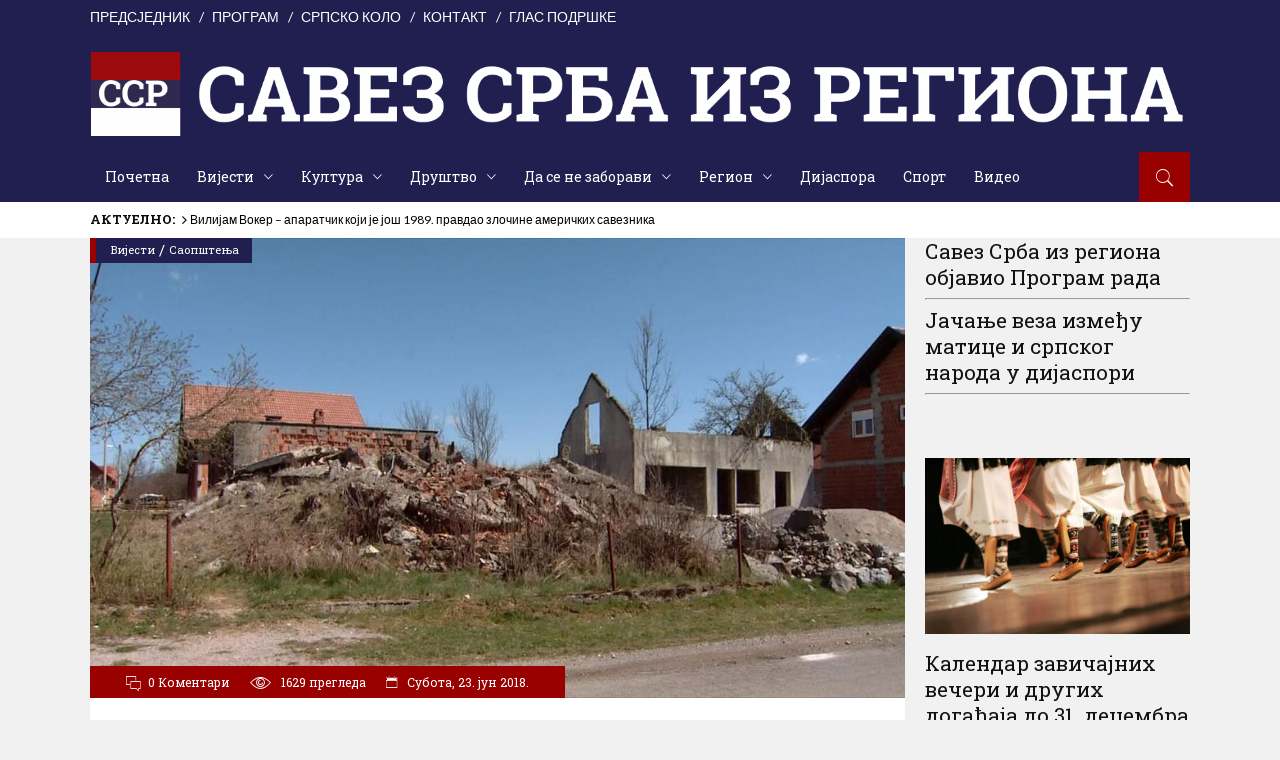

--- FILE ---
content_type: text/html; charset=UTF-8
request_url: https://ssr.org.rs/linta-skandalozna-odluka-grada-gospica-da-protjerani-srbi-plate-rusenje-i-uklanjanje-svojih-unistenih-kuca/
body_size: 23966
content:
<!DOCTYPE html>
<html lang="sr-RS">
<head>
    	
        <meta charset="UTF-8"/>

        <link rel="profile" href="http://gmpg.org/xfn/11"/>
        <link rel="pingback" href="https://ssr.org.rs/xmlrpc.php"/>
                    <meta name="viewport" content="width=device-width,initial-scale=1,user-scalable=no">
        
	<meta name='robots' content='index, follow, max-image-preview:large, max-snippet:-1, max-video-preview:-1' />

	<!-- This site is optimized with the Yoast SEO plugin v26.7 - https://yoast.com/wordpress/plugins/seo/ -->
	<title>Линта: Скандалозна одлука Града Госпића да протјерани Срби плате рушење и уклањање својих уништених кућа </title>
	<meta name="description" content="Предсједник Савеза Срба из региона Миодраг Линта оцјењује скандалозном и шокантном одлуку власти Града Гопсића да протјерани Срби морају да плате рушење и" />
	<link rel="canonical" href="https://ssr.org.rs/linta-skandalozna-odluka-grada-gospica-da-protjerani-srbi-plate-rusenje-i-uklanjanje-svojih-unistenih-kuca/" />
	<meta property="og:locale" content="sr_RS" />
	<meta property="og:type" content="article" />
	<meta property="og:title" content="Линта: Скандалозна одлука Града Госпића да протјерани Срби плате рушење и уклањање својих уништених кућа " />
	<meta property="og:description" content="Предсједник Савеза Срба из региона Миодраг Линта оцјењује скандалозном и шокантном одлуку власти Града Гопсића да протјерани Срби морају да плате рушење и" />
	<meta property="og:url" content="https://ssr.org.rs/linta-skandalozna-odluka-grada-gospica-da-protjerani-srbi-plate-rusenje-i-uklanjanje-svojih-unistenih-kuca/" />
	<meta property="og:site_name" content="Савез Срба из региона" />
	<meta property="article:publisher" content="https://www.facebook.com/savezsrbaregiona" />
	<meta property="article:published_time" content="2018-06-23T10:46:13+00:00" />
	<meta property="article:modified_time" content="2019-06-01T15:27:36+00:00" />
	<meta property="og:image" content="https://ssr.org.rs/wp-content/uploads/2018/06/F-srusena-kuca-u-Gospicu.jpg" />
	<meta property="og:image:width" content="996" />
	<meta property="og:image:height" content="562" />
	<meta property="og:image:type" content="image/jpeg" />
	<meta name="author" content="Савез Срба из региона" />
	<meta name="twitter:card" content="summary_large_image" />
	<meta name="twitter:creator" content="@savez_srba" />
	<meta name="twitter:site" content="@savez_srba" />
	<meta name="twitter:label1" content="Написано од" />
	<meta name="twitter:data1" content="Савез Срба из региона" />
	<script type="application/ld+json" class="yoast-schema-graph">{"@context":"https://schema.org","@graph":[{"@type":"Article","@id":"https://ssr.org.rs/linta-skandalozna-odluka-grada-gospica-da-protjerani-srbi-plate-rusenje-i-uklanjanje-svojih-unistenih-kuca/#article","isPartOf":{"@id":"https://ssr.org.rs/linta-skandalozna-odluka-grada-gospica-da-protjerani-srbi-plate-rusenje-i-uklanjanje-svojih-unistenih-kuca/"},"author":{"name":"Савез Срба из региона","@id":"https://ssr.org.rs/#/schema/person/a5a88d09f42055ce8a9a3a4ce13d37f3"},"headline":"Линта: Скандалозна одлука Града Госпића да протјерани Срби плате рушење и уклањање својих уништених кућа ","datePublished":"2018-06-23T10:46:13+00:00","dateModified":"2019-06-01T15:27:36+00:00","mainEntityOfPage":{"@id":"https://ssr.org.rs/linta-skandalozna-odluka-grada-gospica-da-protjerani-srbi-plate-rusenje-i-uklanjanje-svojih-unistenih-kuca/"},"wordCount":258,"commentCount":0,"publisher":{"@id":"https://ssr.org.rs/#organization"},"image":{"@id":"https://ssr.org.rs/linta-skandalozna-odluka-grada-gospica-da-protjerani-srbi-plate-rusenje-i-uklanjanje-svojih-unistenih-kuca/#primaryimage"},"thumbnailUrl":"https://ssr.org.rs/wp-content/uploads/2018/06/F-srusena-kuca-u-Gospicu.jpg","articleSection":["Вијести","Саопштења"],"inLanguage":"sr-RS","potentialAction":[{"@type":"CommentAction","name":"Comment","target":["https://ssr.org.rs/linta-skandalozna-odluka-grada-gospica-da-protjerani-srbi-plate-rusenje-i-uklanjanje-svojih-unistenih-kuca/#respond"]}]},{"@type":"WebPage","@id":"https://ssr.org.rs/linta-skandalozna-odluka-grada-gospica-da-protjerani-srbi-plate-rusenje-i-uklanjanje-svojih-unistenih-kuca/","url":"https://ssr.org.rs/linta-skandalozna-odluka-grada-gospica-da-protjerani-srbi-plate-rusenje-i-uklanjanje-svojih-unistenih-kuca/","name":"Линта: Скандалозна одлука Града Госпића да протјерани Срби плате рушење и уклањање својих уништених кућа ","isPartOf":{"@id":"https://ssr.org.rs/#website"},"primaryImageOfPage":{"@id":"https://ssr.org.rs/linta-skandalozna-odluka-grada-gospica-da-protjerani-srbi-plate-rusenje-i-uklanjanje-svojih-unistenih-kuca/#primaryimage"},"image":{"@id":"https://ssr.org.rs/linta-skandalozna-odluka-grada-gospica-da-protjerani-srbi-plate-rusenje-i-uklanjanje-svojih-unistenih-kuca/#primaryimage"},"thumbnailUrl":"https://ssr.org.rs/wp-content/uploads/2018/06/F-srusena-kuca-u-Gospicu.jpg","datePublished":"2018-06-23T10:46:13+00:00","dateModified":"2019-06-01T15:27:36+00:00","description":"Предсједник Савеза Срба из региона Миодраг Линта оцјењује скандалозном и шокантном одлуку власти Града Гопсића да протјерани Срби морају да плате рушење и","breadcrumb":{"@id":"https://ssr.org.rs/linta-skandalozna-odluka-grada-gospica-da-protjerani-srbi-plate-rusenje-i-uklanjanje-svojih-unistenih-kuca/#breadcrumb"},"inLanguage":"sr-RS","potentialAction":[{"@type":"ReadAction","target":["https://ssr.org.rs/linta-skandalozna-odluka-grada-gospica-da-protjerani-srbi-plate-rusenje-i-uklanjanje-svojih-unistenih-kuca/"]}]},{"@type":"ImageObject","inLanguage":"sr-RS","@id":"https://ssr.org.rs/linta-skandalozna-odluka-grada-gospica-da-protjerani-srbi-plate-rusenje-i-uklanjanje-svojih-unistenih-kuca/#primaryimage","url":"https://ssr.org.rs/wp-content/uploads/2018/06/F-srusena-kuca-u-Gospicu.jpg","contentUrl":"https://ssr.org.rs/wp-content/uploads/2018/06/F-srusena-kuca-u-Gospicu.jpg","width":996,"height":562},{"@type":"BreadcrumbList","@id":"https://ssr.org.rs/linta-skandalozna-odluka-grada-gospica-da-protjerani-srbi-plate-rusenje-i-uklanjanje-svojih-unistenih-kuca/#breadcrumb","itemListElement":[{"@type":"ListItem","position":1,"name":"Почетна","item":"https://ssr.org.rs/"},{"@type":"ListItem","position":2,"name":"Линта: Скандалозна одлука Града Госпића да протјерани Срби плате рушење и уклањање својих уништених кућа "}]},{"@type":"WebSite","@id":"https://ssr.org.rs/#website","url":"https://ssr.org.rs/","name":"Савез Срба из региона","description":"","publisher":{"@id":"https://ssr.org.rs/#organization"},"potentialAction":[{"@type":"SearchAction","target":{"@type":"EntryPoint","urlTemplate":"https://ssr.org.rs/?s={search_term_string}"},"query-input":{"@type":"PropertyValueSpecification","valueRequired":true,"valueName":"search_term_string"}}],"inLanguage":"sr-RS"},{"@type":"Organization","@id":"https://ssr.org.rs/#organization","name":"Савез Срба из региона","url":"https://ssr.org.rs/","logo":{"@type":"ImageObject","inLanguage":"sr-RS","@id":"https://ssr.org.rs/#/schema/logo/image/","url":"https://ssr.org.rs/wp-content/uploads/2019/06/novi-sajt.png","contentUrl":"https://ssr.org.rs/wp-content/uploads/2019/06/novi-sajt.png","width":1200,"height":800,"caption":"Савез Срба из региона"},"image":{"@id":"https://ssr.org.rs/#/schema/logo/image/"},"sameAs":["https://www.facebook.com/savezsrbaregiona","https://x.com/savez_srba","https://www.instagram.com/savezsrba"]},{"@type":"Person","@id":"https://ssr.org.rs/#/schema/person/a5a88d09f42055ce8a9a3a4ce13d37f3","name":"Савез Срба из региона","image":{"@type":"ImageObject","inLanguage":"sr-RS","@id":"https://ssr.org.rs/#/schema/person/image/","url":"https://secure.gravatar.com/avatar/d5e2bd254e452548e085cdadb07c88a052512bd3120c2b4cf943ef51789d8dff?s=96&d=mm&r=g","contentUrl":"https://secure.gravatar.com/avatar/d5e2bd254e452548e085cdadb07c88a052512bd3120c2b4cf943ef51789d8dff?s=96&d=mm&r=g","caption":"Савез Срба из региона"}}]}</script>
	<!-- / Yoast SEO plugin. -->


<link rel='dns-prefetch' href='//maps.googleapis.com' />
<link rel='dns-prefetch' href='//fonts.googleapis.com' />
<link rel="alternate" type="application/rss+xml" title="Савез Срба из региона &raquo; довод" href="https://ssr.org.rs/feed/" />
<link rel="alternate" type="application/rss+xml" title="Савез Срба из региона &raquo; довод коментара" href="https://ssr.org.rs/comments/feed/" />
<link rel="alternate" type="application/rss+xml" title="Савез Срба из региона &raquo; довод коментара на Линта: Скандалозна одлука Града Госпића да протјерани Срби плате рушење и уклањање својих уништених кућа " href="https://ssr.org.rs/linta-skandalozna-odluka-grada-gospica-da-protjerani-srbi-plate-rusenje-i-uklanjanje-svojih-unistenih-kuca/feed/" />
<link rel="alternate" title="oEmbed (JSON)" type="application/json+oembed" href="https://ssr.org.rs/wp-json/oembed/1.0/embed?url=https%3A%2F%2Fssr.org.rs%2Flinta-skandalozna-odluka-grada-gospica-da-protjerani-srbi-plate-rusenje-i-uklanjanje-svojih-unistenih-kuca%2F" />
<link rel="alternate" title="oEmbed (XML)" type="text/xml+oembed" href="https://ssr.org.rs/wp-json/oembed/1.0/embed?url=https%3A%2F%2Fssr.org.rs%2Flinta-skandalozna-odluka-grada-gospica-da-protjerani-srbi-plate-rusenje-i-uklanjanje-svojih-unistenih-kuca%2F&#038;format=xml" />
<style id='wp-img-auto-sizes-contain-inline-css' type='text/css'>
img:is([sizes=auto i],[sizes^="auto," i]){contain-intrinsic-size:3000px 1500px}
/*# sourceURL=wp-img-auto-sizes-contain-inline-css */
</style>

<style id='wp-emoji-styles-inline-css' type='text/css'>

	img.wp-smiley, img.emoji {
		display: inline !important;
		border: none !important;
		box-shadow: none !important;
		height: 1em !important;
		width: 1em !important;
		margin: 0 0.07em !important;
		vertical-align: -0.1em !important;
		background: none !important;
		padding: 0 !important;
	}
/*# sourceURL=wp-emoji-styles-inline-css */
</style>
<link rel='stylesheet' id='wp-block-library-css' href='https://ssr.org.rs/wp-includes/css/dist/block-library/style.min.css?ver=6.9' type='text/css' media='all' />
<style id='global-styles-inline-css' type='text/css'>
:root{--wp--preset--aspect-ratio--square: 1;--wp--preset--aspect-ratio--4-3: 4/3;--wp--preset--aspect-ratio--3-4: 3/4;--wp--preset--aspect-ratio--3-2: 3/2;--wp--preset--aspect-ratio--2-3: 2/3;--wp--preset--aspect-ratio--16-9: 16/9;--wp--preset--aspect-ratio--9-16: 9/16;--wp--preset--color--black: #000000;--wp--preset--color--cyan-bluish-gray: #abb8c3;--wp--preset--color--white: #ffffff;--wp--preset--color--pale-pink: #f78da7;--wp--preset--color--vivid-red: #cf2e2e;--wp--preset--color--luminous-vivid-orange: #ff6900;--wp--preset--color--luminous-vivid-amber: #fcb900;--wp--preset--color--light-green-cyan: #7bdcb5;--wp--preset--color--vivid-green-cyan: #00d084;--wp--preset--color--pale-cyan-blue: #8ed1fc;--wp--preset--color--vivid-cyan-blue: #0693e3;--wp--preset--color--vivid-purple: #9b51e0;--wp--preset--gradient--vivid-cyan-blue-to-vivid-purple: linear-gradient(135deg,rgb(6,147,227) 0%,rgb(155,81,224) 100%);--wp--preset--gradient--light-green-cyan-to-vivid-green-cyan: linear-gradient(135deg,rgb(122,220,180) 0%,rgb(0,208,130) 100%);--wp--preset--gradient--luminous-vivid-amber-to-luminous-vivid-orange: linear-gradient(135deg,rgb(252,185,0) 0%,rgb(255,105,0) 100%);--wp--preset--gradient--luminous-vivid-orange-to-vivid-red: linear-gradient(135deg,rgb(255,105,0) 0%,rgb(207,46,46) 100%);--wp--preset--gradient--very-light-gray-to-cyan-bluish-gray: linear-gradient(135deg,rgb(238,238,238) 0%,rgb(169,184,195) 100%);--wp--preset--gradient--cool-to-warm-spectrum: linear-gradient(135deg,rgb(74,234,220) 0%,rgb(151,120,209) 20%,rgb(207,42,186) 40%,rgb(238,44,130) 60%,rgb(251,105,98) 80%,rgb(254,248,76) 100%);--wp--preset--gradient--blush-light-purple: linear-gradient(135deg,rgb(255,206,236) 0%,rgb(152,150,240) 100%);--wp--preset--gradient--blush-bordeaux: linear-gradient(135deg,rgb(254,205,165) 0%,rgb(254,45,45) 50%,rgb(107,0,62) 100%);--wp--preset--gradient--luminous-dusk: linear-gradient(135deg,rgb(255,203,112) 0%,rgb(199,81,192) 50%,rgb(65,88,208) 100%);--wp--preset--gradient--pale-ocean: linear-gradient(135deg,rgb(255,245,203) 0%,rgb(182,227,212) 50%,rgb(51,167,181) 100%);--wp--preset--gradient--electric-grass: linear-gradient(135deg,rgb(202,248,128) 0%,rgb(113,206,126) 100%);--wp--preset--gradient--midnight: linear-gradient(135deg,rgb(2,3,129) 0%,rgb(40,116,252) 100%);--wp--preset--font-size--small: 13px;--wp--preset--font-size--medium: 20px;--wp--preset--font-size--large: 36px;--wp--preset--font-size--x-large: 42px;--wp--preset--spacing--20: 0.44rem;--wp--preset--spacing--30: 0.67rem;--wp--preset--spacing--40: 1rem;--wp--preset--spacing--50: 1.5rem;--wp--preset--spacing--60: 2.25rem;--wp--preset--spacing--70: 3.38rem;--wp--preset--spacing--80: 5.06rem;--wp--preset--shadow--natural: 6px 6px 9px rgba(0, 0, 0, 0.2);--wp--preset--shadow--deep: 12px 12px 50px rgba(0, 0, 0, 0.4);--wp--preset--shadow--sharp: 6px 6px 0px rgba(0, 0, 0, 0.2);--wp--preset--shadow--outlined: 6px 6px 0px -3px rgb(255, 255, 255), 6px 6px rgb(0, 0, 0);--wp--preset--shadow--crisp: 6px 6px 0px rgb(0, 0, 0);}:where(.is-layout-flex){gap: 0.5em;}:where(.is-layout-grid){gap: 0.5em;}body .is-layout-flex{display: flex;}.is-layout-flex{flex-wrap: wrap;align-items: center;}.is-layout-flex > :is(*, div){margin: 0;}body .is-layout-grid{display: grid;}.is-layout-grid > :is(*, div){margin: 0;}:where(.wp-block-columns.is-layout-flex){gap: 2em;}:where(.wp-block-columns.is-layout-grid){gap: 2em;}:where(.wp-block-post-template.is-layout-flex){gap: 1.25em;}:where(.wp-block-post-template.is-layout-grid){gap: 1.25em;}.has-black-color{color: var(--wp--preset--color--black) !important;}.has-cyan-bluish-gray-color{color: var(--wp--preset--color--cyan-bluish-gray) !important;}.has-white-color{color: var(--wp--preset--color--white) !important;}.has-pale-pink-color{color: var(--wp--preset--color--pale-pink) !important;}.has-vivid-red-color{color: var(--wp--preset--color--vivid-red) !important;}.has-luminous-vivid-orange-color{color: var(--wp--preset--color--luminous-vivid-orange) !important;}.has-luminous-vivid-amber-color{color: var(--wp--preset--color--luminous-vivid-amber) !important;}.has-light-green-cyan-color{color: var(--wp--preset--color--light-green-cyan) !important;}.has-vivid-green-cyan-color{color: var(--wp--preset--color--vivid-green-cyan) !important;}.has-pale-cyan-blue-color{color: var(--wp--preset--color--pale-cyan-blue) !important;}.has-vivid-cyan-blue-color{color: var(--wp--preset--color--vivid-cyan-blue) !important;}.has-vivid-purple-color{color: var(--wp--preset--color--vivid-purple) !important;}.has-black-background-color{background-color: var(--wp--preset--color--black) !important;}.has-cyan-bluish-gray-background-color{background-color: var(--wp--preset--color--cyan-bluish-gray) !important;}.has-white-background-color{background-color: var(--wp--preset--color--white) !important;}.has-pale-pink-background-color{background-color: var(--wp--preset--color--pale-pink) !important;}.has-vivid-red-background-color{background-color: var(--wp--preset--color--vivid-red) !important;}.has-luminous-vivid-orange-background-color{background-color: var(--wp--preset--color--luminous-vivid-orange) !important;}.has-luminous-vivid-amber-background-color{background-color: var(--wp--preset--color--luminous-vivid-amber) !important;}.has-light-green-cyan-background-color{background-color: var(--wp--preset--color--light-green-cyan) !important;}.has-vivid-green-cyan-background-color{background-color: var(--wp--preset--color--vivid-green-cyan) !important;}.has-pale-cyan-blue-background-color{background-color: var(--wp--preset--color--pale-cyan-blue) !important;}.has-vivid-cyan-blue-background-color{background-color: var(--wp--preset--color--vivid-cyan-blue) !important;}.has-vivid-purple-background-color{background-color: var(--wp--preset--color--vivid-purple) !important;}.has-black-border-color{border-color: var(--wp--preset--color--black) !important;}.has-cyan-bluish-gray-border-color{border-color: var(--wp--preset--color--cyan-bluish-gray) !important;}.has-white-border-color{border-color: var(--wp--preset--color--white) !important;}.has-pale-pink-border-color{border-color: var(--wp--preset--color--pale-pink) !important;}.has-vivid-red-border-color{border-color: var(--wp--preset--color--vivid-red) !important;}.has-luminous-vivid-orange-border-color{border-color: var(--wp--preset--color--luminous-vivid-orange) !important;}.has-luminous-vivid-amber-border-color{border-color: var(--wp--preset--color--luminous-vivid-amber) !important;}.has-light-green-cyan-border-color{border-color: var(--wp--preset--color--light-green-cyan) !important;}.has-vivid-green-cyan-border-color{border-color: var(--wp--preset--color--vivid-green-cyan) !important;}.has-pale-cyan-blue-border-color{border-color: var(--wp--preset--color--pale-cyan-blue) !important;}.has-vivid-cyan-blue-border-color{border-color: var(--wp--preset--color--vivid-cyan-blue) !important;}.has-vivid-purple-border-color{border-color: var(--wp--preset--color--vivid-purple) !important;}.has-vivid-cyan-blue-to-vivid-purple-gradient-background{background: var(--wp--preset--gradient--vivid-cyan-blue-to-vivid-purple) !important;}.has-light-green-cyan-to-vivid-green-cyan-gradient-background{background: var(--wp--preset--gradient--light-green-cyan-to-vivid-green-cyan) !important;}.has-luminous-vivid-amber-to-luminous-vivid-orange-gradient-background{background: var(--wp--preset--gradient--luminous-vivid-amber-to-luminous-vivid-orange) !important;}.has-luminous-vivid-orange-to-vivid-red-gradient-background{background: var(--wp--preset--gradient--luminous-vivid-orange-to-vivid-red) !important;}.has-very-light-gray-to-cyan-bluish-gray-gradient-background{background: var(--wp--preset--gradient--very-light-gray-to-cyan-bluish-gray) !important;}.has-cool-to-warm-spectrum-gradient-background{background: var(--wp--preset--gradient--cool-to-warm-spectrum) !important;}.has-blush-light-purple-gradient-background{background: var(--wp--preset--gradient--blush-light-purple) !important;}.has-blush-bordeaux-gradient-background{background: var(--wp--preset--gradient--blush-bordeaux) !important;}.has-luminous-dusk-gradient-background{background: var(--wp--preset--gradient--luminous-dusk) !important;}.has-pale-ocean-gradient-background{background: var(--wp--preset--gradient--pale-ocean) !important;}.has-electric-grass-gradient-background{background: var(--wp--preset--gradient--electric-grass) !important;}.has-midnight-gradient-background{background: var(--wp--preset--gradient--midnight) !important;}.has-small-font-size{font-size: var(--wp--preset--font-size--small) !important;}.has-medium-font-size{font-size: var(--wp--preset--font-size--medium) !important;}.has-large-font-size{font-size: var(--wp--preset--font-size--large) !important;}.has-x-large-font-size{font-size: var(--wp--preset--font-size--x-large) !important;}
/*# sourceURL=global-styles-inline-css */
</style>

<style id='classic-theme-styles-inline-css' type='text/css'>
/*! This file is auto-generated */
.wp-block-button__link{color:#fff;background-color:#32373c;border-radius:9999px;box-shadow:none;text-decoration:none;padding:calc(.667em + 2px) calc(1.333em + 2px);font-size:1.125em}.wp-block-file__button{background:#32373c;color:#fff;text-decoration:none}
/*# sourceURL=/wp-includes/css/classic-themes.min.css */
</style>
<link rel='stylesheet' id='contact-form-7-css' href='https://ssr.org.rs/wp-content/plugins/contact-form-7/includes/css/styles.css?ver=6.1.4' type='text/css' media='all' />
<link rel='stylesheet' id='document-gallery-css' href='https://ssr.org.rs/wp-content/plugins/document-gallery/src/assets/css/style.min.css?ver=5.1.0' type='text/css' media='all' />
<link rel='stylesheet' id='foobox-free-min-css' href='https://ssr.org.rs/wp-content/plugins/foobox-image-lightbox/free/css/foobox.free.min.css?ver=2.7.35' type='text/css' media='all' />
<link rel='stylesheet' id='ppress-frontend-css' href='https://ssr.org.rs/wp-content/plugins/wp-user-avatar/assets/css/frontend.min.css?ver=4.16.8' type='text/css' media='all' />
<link rel='stylesheet' id='ppress-flatpickr-css' href='https://ssr.org.rs/wp-content/plugins/wp-user-avatar/assets/flatpickr/flatpickr.min.css?ver=4.16.8' type='text/css' media='all' />
<link rel='stylesheet' id='ppress-select2-css' href='https://ssr.org.rs/wp-content/plugins/wp-user-avatar/assets/select2/select2.min.css?ver=6.9' type='text/css' media='all' />
<link rel='stylesheet' id='discussion-default-style-css' href='https://ssr.org.rs/wp-content/themes/discussionwp/style.css?ver=6.9' type='text/css' media='all' />
<link rel='stylesheet' id='discussion-modules-css' href='https://ssr.org.rs/wp-content/themes/discussionwp/assets/css/modules.min.css?ver=6.9' type='text/css' media='all' />
<style id='discussion-modules-inline-css' type='text/css'>
@media only screen and (max-width: 1440px) and (min-width:1201px){
.mkd-pb-one-holder .mkd-pb-one-non-featured .mkd-pt-seven-item:last-child{
    display: none;
}

.mkd-pb-one-holder .mkd-pb-one-non-featured .mkd-pt-seven-item .mkd-pt-seven-item-inner{
 padding: 13px;   
}
}

@media only screen and (max-width: 1024px) {
    .mkd-top-bar .widget_nav_menu{
        display: none;
    }
}
@media only screen and (max-width: 768px) {
    .mkd-top-bar .mkd-position-right-inner > .widget:first-child{
        margin-right: 0px;
    }
    .mkd-top-bar #lang_sel{
        display: none;
    }
}@media only screen and (min-width: 1024px) and (max-width: 1400px){}
/*# sourceURL=discussion-modules-inline-css */
</style>
<link rel='stylesheet' id='discussion-font_awesome-css' href='https://ssr.org.rs/wp-content/themes/discussionwp/assets/css/font-awesome/css/font-awesome.min.css?ver=6.9' type='text/css' media='all' />
<link rel='stylesheet' id='discussion-font_elegant-css' href='https://ssr.org.rs/wp-content/themes/discussionwp/assets/css/elegant-icons/style.min.css?ver=6.9' type='text/css' media='all' />
<link rel='stylesheet' id='discussion-ion_icons-css' href='https://ssr.org.rs/wp-content/themes/discussionwp/assets/css/ion-icons/css/ionicons.min.css?ver=6.9' type='text/css' media='all' />
<link rel='stylesheet' id='discussion-linea_icons-css' href='https://ssr.org.rs/wp-content/themes/discussionwp/assets/css/linea-icons/style.css?ver=6.9' type='text/css' media='all' />
<link rel='stylesheet' id='mediaelement-css' href='https://ssr.org.rs/wp-includes/js/mediaelement/mediaelementplayer-legacy.min.css?ver=4.2.17' type='text/css' media='all' />
<link rel='stylesheet' id='wp-mediaelement-css' href='https://ssr.org.rs/wp-includes/js/mediaelement/wp-mediaelement.min.css?ver=6.9' type='text/css' media='all' />
<link rel='stylesheet' id='discussion-modules-responsive-css' href='https://ssr.org.rs/wp-content/themes/discussionwp/assets/css/modules-responsive.min.css?ver=6.9' type='text/css' media='all' />
<link rel='stylesheet' id='discussion-style-dynamic-responsive-css' href='https://ssr.org.rs/wp-content/themes/discussionwp/assets/css/style_dynamic_responsive.css?ver=1721502113' type='text/css' media='all' />
<link rel='stylesheet' id='discussion-style-dynamic-css' href='https://ssr.org.rs/wp-content/themes/discussionwp/assets/css/style_dynamic.css?ver=1721502113' type='text/css' media='all' />
<link rel='stylesheet' id='js_composer_front-css' href='https://ssr.org.rs/wp-content/plugins/js_composer/assets/css/js_composer.min.css?ver=8.7.1' type='text/css' media='all' />
<link rel='stylesheet' id='discussion-google-fonts-css' href='https://fonts.googleapis.com/css?family=Roboto+Slab%3A100%2C100italic%2C200%2C200italic%2C300%2C300italic%2C400%2C400italic%2C500%2C500italic%2C600%2C600italic%2C700%2C700italic%2C800%2C800italic%2C900%2C900italic%7CLato%3A100%2C100italic%2C200%2C200italic%2C300%2C300italic%2C400%2C400italic%2C500%2C500italic%2C600%2C600italic%2C700%2C700italic%2C800%2C800italic%2C900%2C900italic&#038;subset=latin%2Clatin-ext&#038;ver=1.0.0' type='text/css' media='all' />
<style type="text/css">#document-gallery-1 .document-icon a {
font-size:16px;
text-decoration:none;
font-weight:bold;
}

.document-icon a:link,
.document-icon a:visited {
color:#2d2d2d;
}
div.document-icon a:hover {
color: #a50000;
}

div.document-icon {
margin:15px 5px 0 0;
}</style>
		<script type="text/javascript">
			ajaxurl = typeof(ajaxurl) !== 'string' ? 'https://ssr.org.rs/wp-admin/admin-ajax.php' : ajaxurl;
		</script>
		<script type="text/javascript" src="https://ssr.org.rs/wp-includes/js/jquery/jquery.min.js?ver=3.7.1" id="jquery-core-js"></script>
<script type="text/javascript" src="https://ssr.org.rs/wp-includes/js/jquery/jquery-migrate.min.js?ver=3.4.1" id="jquery-migrate-js"></script>
<script type="text/javascript" src="https://ssr.org.rs/wp-content/plugins/wp-user-avatar/assets/flatpickr/flatpickr.min.js?ver=4.16.8" id="ppress-flatpickr-js"></script>
<script type="text/javascript" src="https://ssr.org.rs/wp-content/plugins/wp-user-avatar/assets/select2/select2.min.js?ver=4.16.8" id="ppress-select2-js"></script>
<script type="text/javascript" id="foobox-free-min-js-before">
/* <![CDATA[ */
/* Run FooBox FREE (v2.7.35) */
var FOOBOX = window.FOOBOX = {
	ready: true,
	disableOthers: false,
	o: {wordpress: { enabled: true }, countMessage:'image %index of %total', captions: { dataTitle: ["captionTitle","title"], dataDesc: ["captionDesc","description"] }, rel: '', excludes:'.fbx-link,.nofoobox,.nolightbox,a[href*="pinterest.com/pin/create/button/"]', affiliate : { enabled: false }},
	selectors: [
		".foogallery-container.foogallery-lightbox-foobox", ".foogallery-container.foogallery-lightbox-foobox-free", ".gallery", ".wp-block-gallery", ".wp-caption", ".wp-block-image", "a:has(img[class*=wp-image-])", ".foobox"
	],
	pre: function( $ ){
		// Custom JavaScript (Pre)
		
	},
	post: function( $ ){
		// Custom JavaScript (Post)
		
		// Custom Captions Code
		
	},
	custom: function( $ ){
		// Custom Extra JS
		
	}
};
//# sourceURL=foobox-free-min-js-before
/* ]]> */
</script>
<script type="text/javascript" src="https://ssr.org.rs/wp-content/plugins/foobox-image-lightbox/free/js/foobox.free.min.js?ver=2.7.35" id="foobox-free-min-js"></script>
<script></script><link rel="https://api.w.org/" href="https://ssr.org.rs/wp-json/" /><link rel="alternate" title="JSON" type="application/json" href="https://ssr.org.rs/wp-json/wp/v2/posts/23186" /><link rel="EditURI" type="application/rsd+xml" title="RSD" href="https://ssr.org.rs/xmlrpc.php?rsd" />
<meta name="generator" content="WordPress 6.9" />
<link rel='shortlink' href='https://ssr.org.rs/?p=23186' />
<!-- Global site tag (gtag.js) - Google Analytics -->
<script async src="https://www.googletagmanager.com/gtag/js?id=UA-71036162-1"></script>
<script>
  window.dataLayer = window.dataLayer || [];
  function gtag(){dataLayer.push(arguments);}
  gtag('js', new Date());

  gtag('config', 'UA-71036162-1');
</script>
<script data-ad-client="ca-pub-6455144315285906" async src="https://pagead2.googlesyndication.com/pagead/js/adsbygoogle.js"></script>

<div id="fb-root"></div>
<script async defer crossorigin="anonymous" src="https://connect.facebook.net/sr_RS/sdk.js#xfbml=1&version=v3.3&appId=747146338788803&autoLogAppEvents=1"></script>  <script src="https://cdn.onesignal.com/sdks/web/v16/OneSignalSDK.page.js" defer></script>
  <script>
          window.OneSignalDeferred = window.OneSignalDeferred || [];
          OneSignalDeferred.push(async function(OneSignal) {
            await OneSignal.init({
              appId: "0968db16-8bcf-45b5-a6ea-4e293f549be1",
              serviceWorkerOverrideForTypical: true,
              path: "https://ssr.org.rs/wp-content/plugins/onesignal-free-web-push-notifications/sdk_files/",
              serviceWorkerParam: { scope: "/wp-content/plugins/onesignal-free-web-push-notifications/sdk_files/push/onesignal/" },
              serviceWorkerPath: "OneSignalSDKWorker.js",
            });
          });

          // Unregister the legacy OneSignal service worker to prevent scope conflicts
          if (navigator.serviceWorker) {
            navigator.serviceWorker.getRegistrations().then((registrations) => {
              // Iterate through all registered service workers
              registrations.forEach((registration) => {
                // Check the script URL to identify the specific service worker
                if (registration.active && registration.active.scriptURL.includes('OneSignalSDKWorker.js.php')) {
                  // Unregister the service worker
                  registration.unregister().then((success) => {
                    if (success) {
                      console.log('OneSignalSW: Successfully unregistered:', registration.active.scriptURL);
                    } else {
                      console.log('OneSignalSW: Failed to unregister:', registration.active.scriptURL);
                    }
                  });
                }
              });
            }).catch((error) => {
              console.error('Error fetching service worker registrations:', error);
            });
        }
        </script>
<meta name="generator" content="Powered by WPBakery Page Builder - drag and drop page builder for WordPress."/>
<link rel="icon" href="https://ssr.org.rs/wp-content/uploads/2025/07/cropped-favicon-32x32.jpg" sizes="32x32" />
<link rel="icon" href="https://ssr.org.rs/wp-content/uploads/2025/07/cropped-favicon-192x192.jpg" sizes="192x192" />
<link rel="apple-touch-icon" href="https://ssr.org.rs/wp-content/uploads/2025/07/cropped-favicon-180x180.jpg" />
<meta name="msapplication-TileImage" content="https://ssr.org.rs/wp-content/uploads/2025/07/cropped-favicon-270x270.jpg" />
		<style type="text/css" id="wp-custom-css">
			h1, h2, h3, h4, h5, h6 {
	text-transform: none !important;
}
/* sk widget */
.su-tabs-nav span {
	padding: 10px 9px !important;
	width: 74px !important;
	margin-right: 0 !important;
}

/* block 2 */
.mkd-bnl-holder.mkd-pb-one-holder.two_half .mkd-bnl-outer {
	background: #fff !important;
}

/* layout 1 */
.mkd-pt-one-item .mkd-pt-one-content-holder {
	padding: 3.7% 16px 2.7% !important;
}

/* sticky menu logo */
.mkd-sticky-header .mkd-logo-wrapper {
	display: none;
}

/* background menu color */
.mkd-header-type3 .mkd-menu-area {
	background-color: #201f4f;
}

/* sticky menu color */
.mkd-page-header .mkd-sticky-header .mkd-sticky-holder {    background-color: #201f4f;
}

/* category color */
.mkd-post-item .mkd-post-info-category {
	background-color: #201f4f;
}

/* LOGO !!! *//*
.mkd-page-header .mkd-logo-area .mkd-logo-wrapper a img {
width: 100% !important;
height: auto !important;
}
*/

.mkd-logo-wrapper a {
	height: 99px !important;
}

@media only screen and (max-width: 1440px) {
	.su-tabs-nav span {
		padding: 10px 5px !important;
		width: 70px !important;
		margin-right: 0 !important;
	}
	.mkd-main-menu>ul>li>a span.item_inner {
		padding: 0 14px;
	}

	.mkd-logo-wrapper a {
		height: 84px !important;
	}


}

/* instagram color */
.wpb_widgetised_column .mkd-section-title-holder .mkd-st-title, aside.mkd-sidebar .mkd-section-title-holder .mkd-st-title {
	background-color: #990000;
}

/* komentari na stranama */
.page .mkd-comment-holder {
	display: none;
}

/* stari id sakrij */
#hskriven {
	display: none;
}

/* top bar */
.mkd-top-bar {
	font-size: 14px;
}

.mkd-top-bar * {
	color: #fff !important;
} 

.mkd-top-bar {
	height: 35px;
	line-height: 35px;
}

/* glavni meni */
.mkd-main-menu>ul>li>a,
.mkd-page-header .mkd-right-from-main-menu {
	border:none !important;
}

.mkd-main-menu>ul>li.mkd-active-item>a, .mkd-main-menu>ul>li:hover>a {
	background: #990000 !important;
}

/* boja pozadine */
body {background-color: #f1f1f1; 
}

/* footer */
footer .mkd-footer-bottom-holder {
	background-color: #201F4F;
	box-sizing: border-box;
	padding: 8px 0;
}

footer .mkd-footer-bottom-holder p {
	color: #fff;
	font-size: 1
		5px !important;
}

/* featured blog image */
.mkd-post-image-area .mkd-post-image img {
	width: 100%;
}

/* color category news */
.mkd-blog-holder.mkd-blog-single article .mkd-post-image-area .mkd-post-info-category { background-color: #201f4f 
}

/* mobile */
.mkd-mobile-header .mkd-mobile-logo-wrapper a {
	display: block;
	max-height: 20px;
}

.mkd-mobile-header .mkd-mobile-header-inner {
	background-color: #201f4f;
}

.mkd-mobile-header .mkd-mobile-menu-opener .mkd-mobile-opener-icon-holder .mkd-line {
	background-color: #fff;
}

/* search */
a.mkd-search-opener {
	background:#990000;
}

/* breaking news */
.mkd-bn-holder ul.mkd-bn-slide .mkd-bn-text a {
	color: #000;
}

.mkd-bn-holder ul.mkd-bn-slide {
	padding-left: 100px;
}


@media only screen and (max-width: 1024px) {
	.mkd-bn-holder ul.mkd-bn-slide {
		padding-left: 0;
	}
}

/* sk tabs */
.su-tabs-nav span {
	display: inline-block;
}

/* boja prethodni clanak */
.mkd-blog-single-navigation .mkd-next-text, .mkd-blog-single-navigation .mkd-prev-text { 
	background-color: #990000 
}

/* related */
.mkd-related-post {
	margin-bottom: 22px;
}

.mkd-related-image {
	height:186px;
	overflow: hidden;
}

.mkd-related-image img {
	width: 100%;
}

.mkd-related-posts-holder .mkd-related-content {
	padding: 2%;
}

.mkd-related-posts-holder .mkd-related-image+.mkd-related-content {
	background-color: rgba(8,7,6,.95);
}

.mkd-social-share-title {
	display: none !important;
}

/* */
.su-box-title {
	display: none !important;
}

.su-box-content.su-clearfix {
	background: #eee;
}

.grecaptcha-badge {
	display: none !important;
}

.mkd-blog-single-navigation {
	margin: 28px 0 20px;
}

.mkd-related-posts-holder .mkd-related-image+.mkd-related-content {
	max-height: 85px;
	overflow: hidden;
}

body.logged-in .paragraph-ad {
	display: none;
}

.document-gallery .document-icon .title {
	display: block;
	text-align: center;
	font-size: 12px;
	font-weight: 400;
	line-height: 1.2;
}

@media only screen and (max-width: 768px) {
	.su-tabs-mobile-stack .su-tabs-nav span {
		display: inline-block !important;
	}
}

/* .mkd-blog-holder.mkd-blog-single article .mkd-post-text p {
text-align: left !important;
} */		</style>
		<noscript><style> .wpb_animate_when_almost_visible { opacity: 1; }</style></noscript>
<meta name="viewport" content="width=device-width, user-scalable=yes, initial-scale=1.0, minimum-scale=0.1, maximum-scale=10.0">
</head>
<body class="wp-singular post-template-default single single-post postid-23186 single-format-standard wp-theme-discussionwp mkd-core-1.3.1 discussion-ver-2.1  mkd-blog-installed mkd-no-title-area mkd-header-type3 mkd-sticky-header-on-scroll-down-up mkd-default-mobile-header mkd-sticky-up-mobile-header mkd- wpb-js-composer js-comp-ver-8.7.1 vc_responsive" itemscope itemtype="http://schema.org/WebPage">
<div class="mkd-wrapper">
    <div class="mkd-wrapper-inner">
        

<div class="mkd-top-bar">
        <div class="mkd-grid">
    		        <div class="mkd-vertical-align-containers mkd-50-50">
            <div class="mkd-position-left">
                <div class="mkd-position-left-inner">
                                            <div id="nav_menu-2" class="widget widget_nav_menu mkd-top-bar-widget"><div class="menu-gornji-container"><ul id="menu-gornji" class="menu"><li id="menu-item-39041" class="menu-item menu-item-type-post_type menu-item-object-page menu-item-39041"><a href="https://ssr.org.rs/miodrag-linta-predsjednik/">ПРЕДСЈЕДНИК</a></li>
<li id="menu-item-72419" class="menu-item menu-item-type-post_type menu-item-object-post menu-item-72419"><a href="https://ssr.org.rs/savez-srba-iz-regiona-objavio-program-rada/">ПРОГРАМ</a></li>
<li id="menu-item-62558" class="menu-item menu-item-type-post_type menu-item-object-page menu-item-62558"><a href="https://ssr.org.rs/srpsko-kolo/">СРПСКО КОЛО</a></li>
<li id="menu-item-39040" class="menu-item menu-item-type-post_type menu-item-object-page menu-item-39040"><a href="https://ssr.org.rs/kontakt/">КОНТАКТ</a></li>
<li id="menu-item-73122" class="menu-item menu-item-type-post_type menu-item-object-page menu-item-73122"><a href="https://ssr.org.rs/glas-podrske/">ГЛАС ПОДРШКЕ</a></li>
</ul></div></div>                                    </div>
            </div>
            <div class="mkd-position-right">
                <div class="mkd-position-right-inner">
                                            <div class="widget mkd-separator-widget"><div class="mkd-separator-holder clearfix  mkd-separator-center mkd-separator-normal">
	<div class="mkd-separator" style="border-style: solid;width: 20px;border-bottom-width: 0px"></div>
</div>
</div>                                    </div>
            </div>
        </div>
        </div>
    </div>



<header class="mkd-page-header">
    <div class="mkd-logo-area">
        <div class="mkd-grid">
            <div class="mkd-vertical-align-containers">
                <div class="mkd-position-left">
                    <div class="mkd-position-left-inner">
                        
<div class="mkd-logo-wrapper">
    <a href="https://ssr.org.rs/" style="height: 61px;">
        <img class="mkd-normal-logo" src="https://ssr.org.rs/wp-content/uploads/2019/05/лого-05f.png" alt="logo"/>
                    </a>
</div>

                    </div>
                </div>
                <div class="mkd-position-right">
                    <div class="mkd-position-right-inner">
                                            </div>
                </div>
            </div>
        </div>
    </div>
    <div class="mkd-menu-area">
        <div class="mkd-grid">
            <div class="mkd-vertical-align-containers">
                <div class="mkd-position-left">
                    <div class="mkd-position-left-inner">
                                                
<nav class="mkd-main-menu mkd-drop-down mkd-default-nav">
    <ul id="menu-novi-glavni" class="clearfix"><li id="nav-menu-item-39112" class="menu-item menu-item-type-post_type menu-item-object-page menu-item-home  mkd-menu-narrow" ><a href="https://ssr.org.rs/" class=""><span class="item_outer"><span class="item_inner"><span class="menu_icon_wrapper"><i class="menu_icon blank fa"></i></span><span class="item_text">Почетна</span></span></span></a></li>
<li id="nav-menu-item-39070" class="menu-item menu-item-type-post_type menu-item-object-page menu-item-has-children  mkd-menu-has-sub mkd-menu-narrow" ><a href="https://ssr.org.rs/vijesti/" class=" no_link" style="cursor: default;" onclick="JavaScript: return false;"><span class="item_outer"><span class="item_inner"><span class="menu_icon_wrapper"><i class="menu_icon blank fa"></i></span><span class="item_text">Вијести</span><span class="mkd_menu_arrow ion-ios-arrow-down"></span></span></span></a>
<div class="mkd-menu-second"><div class="mkd-menu-inner"><ul>
	<li id="nav-menu-item-39074" class="menu-item menu-item-type-post_type menu-item-object-page " ><a href="https://ssr.org.rs/vijesti/saopstenja/" class=""><span class="item_outer"><span class="item_inner"><span class="menu_icon_wrapper"><i class="menu_icon blank fa"></i></span><span class="item_text">Саопштења</span></span></span></a></li>
	<li id="nav-menu-item-39071" class="menu-item menu-item-type-post_type menu-item-object-page " ><a href="https://ssr.org.rs/vijesti/aktivnosti/" class=""><span class="item_outer"><span class="item_inner"><span class="menu_icon_wrapper"><i class="menu_icon blank fa"></i></span><span class="item_text">Активности</span></span></span></a></li>
	<li id="nav-menu-item-85718" class="menu-item menu-item-type-post_type menu-item-object-page " ><a href="https://ssr.org.rs/vazne-aktivnosti/" class=""><span class="item_outer"><span class="item_inner"><span class="menu_icon_wrapper"><i class="menu_icon blank fa"></i></span><span class="item_text">Важне активности</span></span></span></a></li>
	<li id="nav-menu-item-39073" class="menu-item menu-item-type-post_type menu-item-object-page " ><a href="https://ssr.org.rs/vijesti/odbor-za-dijasporu-i-srbe-u-regionu/" class=""><span class="item_outer"><span class="item_inner"><span class="menu_icon_wrapper"><i class="menu_icon blank fa"></i></span><span class="item_text">Одбор за дијаспору и Србе у региону</span></span></span></a></li>
	<li id="nav-menu-item-39072" class="menu-item menu-item-type-post_type menu-item-object-page " ><a href="https://ssr.org.rs/vijesti/najave/" class=""><span class="item_outer"><span class="item_inner"><span class="menu_icon_wrapper"><i class="menu_icon blank fa"></i></span><span class="item_text">Најаве</span></span></span></a></li>
</ul></div></div>
</li>
<li id="nav-menu-item-39087" class="menu-item menu-item-type-post_type menu-item-object-page menu-item-has-children  mkd-menu-has-sub mkd-menu-narrow" ><a href="https://ssr.org.rs/kultura/" class=" no_link" style="cursor: default;" onclick="JavaScript: return false;"><span class="item_outer"><span class="item_inner"><span class="menu_icon_wrapper"><i class="menu_icon blank fa"></i></span><span class="item_text">Култура</span><span class="mkd_menu_arrow ion-ios-arrow-down"></span></span></span></a>
<div class="mkd-menu-second"><div class="mkd-menu-inner"><ul>
	<li id="nav-menu-item-39090" class="menu-item menu-item-type-post_type menu-item-object-page " ><a href="https://ssr.org.rs/kultura/promocije-knjiga-knjizevne-veceri/" class=""><span class="item_outer"><span class="item_inner"><span class="menu_icon_wrapper"><i class="menu_icon blank fa"></i></span><span class="item_text">Промоције књига / Књижевне вечери</span></span></span></a></li>
	<li id="nav-menu-item-39117" class="menu-item menu-item-type-post_type menu-item-object-page " ><a href="https://ssr.org.rs/kultura/festivali-koncerti/" class=""><span class="item_outer"><span class="item_inner"><span class="menu_icon_wrapper"><i class="menu_icon blank fa"></i></span><span class="item_text">Фестивали / Концерти</span></span></span></a></li>
	<li id="nav-menu-item-39089" class="menu-item menu-item-type-post_type menu-item-object-page " ><a href="https://ssr.org.rs/kultura/izlozbe-filmovi/" class=""><span class="item_outer"><span class="item_inner"><span class="menu_icon_wrapper"><i class="menu_icon blank fa"></i></span><span class="item_text">Изложбе / Филмови</span></span></span></a></li>
</ul></div></div>
</li>
<li id="nav-menu-item-39083" class="menu-item menu-item-type-post_type menu-item-object-page menu-item-has-children  mkd-menu-has-sub mkd-menu-narrow" ><a href="https://ssr.org.rs/drustvo/" class=" no_link" style="cursor: default;" onclick="JavaScript: return false;"><span class="item_outer"><span class="item_inner"><span class="menu_icon_wrapper"><i class="menu_icon blank fa"></i></span><span class="item_text">Друштво</span><span class="mkd_menu_arrow ion-ios-arrow-down"></span></span></span></a>
<div class="mkd-menu-second"><div class="mkd-menu-inner"><ul>
	<li id="nav-menu-item-39084" class="menu-item menu-item-type-post_type menu-item-object-page " ><a href="https://ssr.org.rs/drustvo/dogadjaji/" class=""><span class="item_outer"><span class="item_inner"><span class="menu_icon_wrapper"><i class="menu_icon blank fa"></i></span><span class="item_text">Догађаји</span></span></span></a></li>
	<li id="nav-menu-item-39088" class="menu-item menu-item-type-post_type menu-item-object-page " ><a href="https://ssr.org.rs/kultura/zavicajne-veceri-krsne-slave/" class=""><span class="item_outer"><span class="item_inner"><span class="menu_icon_wrapper"><i class="menu_icon blank fa"></i></span><span class="item_text">Завичајне вечери / Крсне славе</span></span></span></a></li>
	<li id="nav-menu-item-39078" class="menu-item menu-item-type-post_type menu-item-object-page " ><a href="https://ssr.org.rs/da-se-ne-zaboravi/kolonizacija-i-kolonisticka-naselja/" class=""><span class="item_outer"><span class="item_inner"><span class="menu_icon_wrapper"><i class="menu_icon blank fa"></i></span><span class="item_text">Колонизација и колонистичка насеља</span></span></span></a></li>
	<li id="nav-menu-item-39086" class="menu-item menu-item-type-post_type menu-item-object-page " ><a href="https://ssr.org.rs/drustvo/licnosti/" class=""><span class="item_outer"><span class="item_inner"><span class="menu_icon_wrapper"><i class="menu_icon blank fa"></i></span><span class="item_text">Личности</span></span></span></a></li>
</ul></div></div>
</li>
<li id="nav-menu-item-39075" class="menu-item menu-item-type-post_type menu-item-object-page menu-item-has-children  mkd-menu-has-sub mkd-menu-narrow" ><a href="https://ssr.org.rs/da-se-ne-zaboravi/" class=" no_link" style="cursor: default;" onclick="JavaScript: return false;"><span class="item_outer"><span class="item_inner"><span class="menu_icon_wrapper"><i class="menu_icon blank fa"></i></span><span class="item_text">Да се не заборави</span><span class="mkd_menu_arrow ion-ios-arrow-down"></span></span></span></a>
<div class="mkd-menu-second"><div class="mkd-menu-inner"><ul>
	<li id="nav-menu-item-39081" class="menu-item menu-item-type-post_type menu-item-object-page " ><a href="https://ssr.org.rs/da-se-ne-zaboravi/prvi-svjetski-rat-i-srpski-dobrovoljci/" class=""><span class="item_outer"><span class="item_inner"><span class="menu_icon_wrapper"><i class="menu_icon blank fa"></i></span><span class="item_text">Први Свјeтски рат и српски добровољци</span></span></span></a></li>
	<li id="nav-menu-item-39077" class="menu-item menu-item-type-post_type menu-item-object-page " ><a href="https://ssr.org.rs/da-se-ne-zaboravi/drugi-svjetski-rat-i-genocid-u-ndh/" class=""><span class="item_outer"><span class="item_inner"><span class="menu_icon_wrapper"><i class="menu_icon blank fa"></i></span><span class="item_text">Други Свјетски рат и геноцид у НДХ</span></span></span></a></li>
	<li id="nav-menu-item-39079" class="menu-item menu-item-type-post_type menu-item-object-page " ><a href="https://ssr.org.rs/da-se-ne-zaboravi/odbrambeno-otadzbinski-rat-1991-1995/" class=""><span class="item_outer"><span class="item_inner"><span class="menu_icon_wrapper"><i class="menu_icon blank fa"></i></span><span class="item_text">Одбрамбено отаџбински рат 1991 – 1995</span></span></span></a></li>
	<li id="nav-menu-item-39080" class="menu-item menu-item-type-post_type menu-item-object-page " ><a href="https://ssr.org.rs/da-se-ne-zaboravi/agresija-nato-i-kosovo-i-metohija/" class=""><span class="item_outer"><span class="item_inner"><span class="menu_icon_wrapper"><i class="menu_icon blank fa"></i></span><span class="item_text">Агресија НАТО и Косово и Метохија</span></span></span></a></li>
</ul></div></div>
</li>
<li id="nav-menu-item-39091" class="menu-item menu-item-type-post_type menu-item-object-page menu-item-has-children  mkd-menu-has-sub mkd-menu-narrow" ><a href="https://ssr.org.rs/region/" class=" no_link" style="cursor: default;" onclick="JavaScript: return false;"><span class="item_outer"><span class="item_inner"><span class="menu_icon_wrapper"><i class="menu_icon blank fa"></i></span><span class="item_text">Регион</span><span class="mkd_menu_arrow ion-ios-arrow-down"></span></span></span></a>
<div class="mkd-menu-second"><div class="mkd-menu-inner"><ul>
	<li id="nav-menu-item-39115" class="menu-item menu-item-type-post_type menu-item-object-page " ><a href="https://ssr.org.rs/region/hrvatska/" class=""><span class="item_outer"><span class="item_inner"><span class="menu_icon_wrapper"><i class="menu_icon blank fa"></i></span><span class="item_text">Хрватска</span></span></span></a></li>
	<li id="nav-menu-item-39093" class="menu-item menu-item-type-post_type menu-item-object-page " ><a href="https://ssr.org.rs/region/republika-srpska/" class=""><span class="item_outer"><span class="item_inner"><span class="menu_icon_wrapper"><i class="menu_icon blank fa"></i></span><span class="item_text">Република Српска</span></span></span></a></li>
	<li id="nav-menu-item-39116" class="menu-item menu-item-type-post_type menu-item-object-page " ><a href="https://ssr.org.rs/region/federacija-bih/" class=""><span class="item_outer"><span class="item_inner"><span class="menu_icon_wrapper"><i class="menu_icon blank fa"></i></span><span class="item_text">Федерација БиХ</span></span></span></a></li>
	<li id="nav-menu-item-39114" class="menu-item menu-item-type-post_type menu-item-object-page " ><a href="https://ssr.org.rs/region/crna-gora/" class=""><span class="item_outer"><span class="item_inner"><span class="menu_icon_wrapper"><i class="menu_icon blank fa"></i></span><span class="item_text">Црна Гора</span></span></span></a></li>
	<li id="nav-menu-item-39092" class="menu-item menu-item-type-post_type menu-item-object-page " ><a href="https://ssr.org.rs/region/ostalo/" class=""><span class="item_outer"><span class="item_inner"><span class="menu_icon_wrapper"><i class="menu_icon blank fa"></i></span><span class="item_text">Остало</span></span></span></a></li>
</ul></div></div>
</li>
<li id="nav-menu-item-39082" class="menu-item menu-item-type-post_type menu-item-object-page  mkd-menu-narrow" ><a href="https://ssr.org.rs/dijaspora/" class=""><span class="item_outer"><span class="item_inner"><span class="menu_icon_wrapper"><i class="menu_icon blank fa"></i></span><span class="item_text">Дијаспора</span></span></span></a></li>
<li id="nav-menu-item-39094" class="menu-item menu-item-type-post_type menu-item-object-page  mkd-menu-narrow" ><a href="https://ssr.org.rs/sport/" class=""><span class="item_outer"><span class="item_inner"><span class="menu_icon_wrapper"><i class="menu_icon blank fa"></i></span><span class="item_text">Спорт</span></span></span></a></li>
<li id="nav-menu-item-39536" class="menu-item menu-item-type-post_type menu-item-object-page  mkd-menu-narrow" ><a href="https://ssr.org.rs/video/" class=""><span class="item_outer"><span class="item_inner"><span class="menu_icon_wrapper"><i class="menu_icon blank fa"></i></span><span class="item_text">Видео</span></span></span></a></li>
</ul></nav>

                    </div>
                </div>
                <div class="mkd-position-right">
                    <div class="mkd-position-right-inner">
                                                    
        <div id="mkd_search_opener-2" class="widget widget_mkd_search_opener mkd-right-from-main-menu">            <a                  class="mkd-search-opener" href="javascript:void(0)">
                <i class="mkd-icon-ion-icon ion-ios-search " ></i>            </a>

            <div class="mkd-search-widget-holder">
                <form id="searchform-60031040" action="https://ssr.org.rs/" method="get">
                    <div class="mkd-form-holder">
                        <div class="mkd-column-left">
                            <input type="text" placeholder="Претражи" name="s" class="mkd-search-field" autocomplete="off" />
                        </div>
                        <div class="mkd-column-right">
                            <input type="submit" class="mkd-search-submit" value="GO" />
                        </div>
                    </div>
                </form>
            </div>
        </div>                                                </div>
                </div>
            </div>
        </div>
    </div>
    
	<div class="mkd-sticky-header">
				<div class="mkd-sticky-holder">
			<div class="mkd-grid">
				<div class=" mkd-vertical-align-containers">
					<div class="mkd-position-left">
						<div class="mkd-position-left-inner">
							
<div class="mkd-logo-wrapper">
    <a href="https://ssr.org.rs/" style="height: 61px;">
        <img src="https://ssr.org.rs/wp-content/uploads/2019/05/лого-05f.png" alt="logo"/>
    </a>
</div>

                            
<nav class="mkd-main-menu mkd-drop-down mkd-sticky-nav">
    <ul id="menu-novi-glavni-1" class="clearfix"><li id="sticky-nav-menu-item-39112" class="menu-item menu-item-type-post_type menu-item-object-page menu-item-home  mkd-menu-narrow" ><a href="https://ssr.org.rs/" class=""><span class="item_outer"><span class="item_inner"><span class="menu_icon_wrapper"><i class="menu_icon blank fa"></i></span><span class="item_text">Почетна</span></span></span></a></li>
<li id="sticky-nav-menu-item-39070" class="menu-item menu-item-type-post_type menu-item-object-page menu-item-has-children  mkd-menu-has-sub mkd-menu-narrow" ><a href="https://ssr.org.rs/vijesti/" class=" no_link" style="cursor: default;" onclick="JavaScript: return false;"><span class="item_outer"><span class="item_inner"><span class="menu_icon_wrapper"><i class="menu_icon blank fa"></i></span><span class="item_text">Вијести</span><span class="mkd_menu_arrow ion-ios-arrow-down"></span></span></span></a>
<div class="mkd-menu-second"><div class="mkd-menu-inner"><ul>
	<li id="sticky-nav-menu-item-39074" class="menu-item menu-item-type-post_type menu-item-object-page " ><a href="https://ssr.org.rs/vijesti/saopstenja/" class=""><span class="item_outer"><span class="item_inner"><span class="menu_icon_wrapper"><i class="menu_icon blank fa"></i></span><span class="item_text">Саопштења</span></span></span></a></li>
	<li id="sticky-nav-menu-item-39071" class="menu-item menu-item-type-post_type menu-item-object-page " ><a href="https://ssr.org.rs/vijesti/aktivnosti/" class=""><span class="item_outer"><span class="item_inner"><span class="menu_icon_wrapper"><i class="menu_icon blank fa"></i></span><span class="item_text">Активности</span></span></span></a></li>
	<li id="sticky-nav-menu-item-85718" class="menu-item menu-item-type-post_type menu-item-object-page " ><a href="https://ssr.org.rs/vazne-aktivnosti/" class=""><span class="item_outer"><span class="item_inner"><span class="menu_icon_wrapper"><i class="menu_icon blank fa"></i></span><span class="item_text">Важне активности</span></span></span></a></li>
	<li id="sticky-nav-menu-item-39073" class="menu-item menu-item-type-post_type menu-item-object-page " ><a href="https://ssr.org.rs/vijesti/odbor-za-dijasporu-i-srbe-u-regionu/" class=""><span class="item_outer"><span class="item_inner"><span class="menu_icon_wrapper"><i class="menu_icon blank fa"></i></span><span class="item_text">Одбор за дијаспору и Србе у региону</span></span></span></a></li>
	<li id="sticky-nav-menu-item-39072" class="menu-item menu-item-type-post_type menu-item-object-page " ><a href="https://ssr.org.rs/vijesti/najave/" class=""><span class="item_outer"><span class="item_inner"><span class="menu_icon_wrapper"><i class="menu_icon blank fa"></i></span><span class="item_text">Најаве</span></span></span></a></li>
</ul></div></div>
</li>
<li id="sticky-nav-menu-item-39087" class="menu-item menu-item-type-post_type menu-item-object-page menu-item-has-children  mkd-menu-has-sub mkd-menu-narrow" ><a href="https://ssr.org.rs/kultura/" class=" no_link" style="cursor: default;" onclick="JavaScript: return false;"><span class="item_outer"><span class="item_inner"><span class="menu_icon_wrapper"><i class="menu_icon blank fa"></i></span><span class="item_text">Култура</span><span class="mkd_menu_arrow ion-ios-arrow-down"></span></span></span></a>
<div class="mkd-menu-second"><div class="mkd-menu-inner"><ul>
	<li id="sticky-nav-menu-item-39090" class="menu-item menu-item-type-post_type menu-item-object-page " ><a href="https://ssr.org.rs/kultura/promocije-knjiga-knjizevne-veceri/" class=""><span class="item_outer"><span class="item_inner"><span class="menu_icon_wrapper"><i class="menu_icon blank fa"></i></span><span class="item_text">Промоције књига / Књижевне вечери</span></span></span></a></li>
	<li id="sticky-nav-menu-item-39117" class="menu-item menu-item-type-post_type menu-item-object-page " ><a href="https://ssr.org.rs/kultura/festivali-koncerti/" class=""><span class="item_outer"><span class="item_inner"><span class="menu_icon_wrapper"><i class="menu_icon blank fa"></i></span><span class="item_text">Фестивали / Концерти</span></span></span></a></li>
	<li id="sticky-nav-menu-item-39089" class="menu-item menu-item-type-post_type menu-item-object-page " ><a href="https://ssr.org.rs/kultura/izlozbe-filmovi/" class=""><span class="item_outer"><span class="item_inner"><span class="menu_icon_wrapper"><i class="menu_icon blank fa"></i></span><span class="item_text">Изложбе / Филмови</span></span></span></a></li>
</ul></div></div>
</li>
<li id="sticky-nav-menu-item-39083" class="menu-item menu-item-type-post_type menu-item-object-page menu-item-has-children  mkd-menu-has-sub mkd-menu-narrow" ><a href="https://ssr.org.rs/drustvo/" class=" no_link" style="cursor: default;" onclick="JavaScript: return false;"><span class="item_outer"><span class="item_inner"><span class="menu_icon_wrapper"><i class="menu_icon blank fa"></i></span><span class="item_text">Друштво</span><span class="mkd_menu_arrow ion-ios-arrow-down"></span></span></span></a>
<div class="mkd-menu-second"><div class="mkd-menu-inner"><ul>
	<li id="sticky-nav-menu-item-39084" class="menu-item menu-item-type-post_type menu-item-object-page " ><a href="https://ssr.org.rs/drustvo/dogadjaji/" class=""><span class="item_outer"><span class="item_inner"><span class="menu_icon_wrapper"><i class="menu_icon blank fa"></i></span><span class="item_text">Догађаји</span></span></span></a></li>
	<li id="sticky-nav-menu-item-39088" class="menu-item menu-item-type-post_type menu-item-object-page " ><a href="https://ssr.org.rs/kultura/zavicajne-veceri-krsne-slave/" class=""><span class="item_outer"><span class="item_inner"><span class="menu_icon_wrapper"><i class="menu_icon blank fa"></i></span><span class="item_text">Завичајне вечери / Крсне славе</span></span></span></a></li>
	<li id="sticky-nav-menu-item-39078" class="menu-item menu-item-type-post_type menu-item-object-page " ><a href="https://ssr.org.rs/da-se-ne-zaboravi/kolonizacija-i-kolonisticka-naselja/" class=""><span class="item_outer"><span class="item_inner"><span class="menu_icon_wrapper"><i class="menu_icon blank fa"></i></span><span class="item_text">Колонизација и колонистичка насеља</span></span></span></a></li>
	<li id="sticky-nav-menu-item-39086" class="menu-item menu-item-type-post_type menu-item-object-page " ><a href="https://ssr.org.rs/drustvo/licnosti/" class=""><span class="item_outer"><span class="item_inner"><span class="menu_icon_wrapper"><i class="menu_icon blank fa"></i></span><span class="item_text">Личности</span></span></span></a></li>
</ul></div></div>
</li>
<li id="sticky-nav-menu-item-39075" class="menu-item menu-item-type-post_type menu-item-object-page menu-item-has-children  mkd-menu-has-sub mkd-menu-narrow" ><a href="https://ssr.org.rs/da-se-ne-zaboravi/" class=" no_link" style="cursor: default;" onclick="JavaScript: return false;"><span class="item_outer"><span class="item_inner"><span class="menu_icon_wrapper"><i class="menu_icon blank fa"></i></span><span class="item_text">Да се не заборави</span><span class="mkd_menu_arrow ion-ios-arrow-down"></span></span></span></a>
<div class="mkd-menu-second"><div class="mkd-menu-inner"><ul>
	<li id="sticky-nav-menu-item-39081" class="menu-item menu-item-type-post_type menu-item-object-page " ><a href="https://ssr.org.rs/da-se-ne-zaboravi/prvi-svjetski-rat-i-srpski-dobrovoljci/" class=""><span class="item_outer"><span class="item_inner"><span class="menu_icon_wrapper"><i class="menu_icon blank fa"></i></span><span class="item_text">Први Свјeтски рат и српски добровољци</span></span></span></a></li>
	<li id="sticky-nav-menu-item-39077" class="menu-item menu-item-type-post_type menu-item-object-page " ><a href="https://ssr.org.rs/da-se-ne-zaboravi/drugi-svjetski-rat-i-genocid-u-ndh/" class=""><span class="item_outer"><span class="item_inner"><span class="menu_icon_wrapper"><i class="menu_icon blank fa"></i></span><span class="item_text">Други Свјетски рат и геноцид у НДХ</span></span></span></a></li>
	<li id="sticky-nav-menu-item-39079" class="menu-item menu-item-type-post_type menu-item-object-page " ><a href="https://ssr.org.rs/da-se-ne-zaboravi/odbrambeno-otadzbinski-rat-1991-1995/" class=""><span class="item_outer"><span class="item_inner"><span class="menu_icon_wrapper"><i class="menu_icon blank fa"></i></span><span class="item_text">Одбрамбено отаџбински рат 1991 – 1995</span></span></span></a></li>
	<li id="sticky-nav-menu-item-39080" class="menu-item menu-item-type-post_type menu-item-object-page " ><a href="https://ssr.org.rs/da-se-ne-zaboravi/agresija-nato-i-kosovo-i-metohija/" class=""><span class="item_outer"><span class="item_inner"><span class="menu_icon_wrapper"><i class="menu_icon blank fa"></i></span><span class="item_text">Агресија НАТО и Косово и Метохија</span></span></span></a></li>
</ul></div></div>
</li>
<li id="sticky-nav-menu-item-39091" class="menu-item menu-item-type-post_type menu-item-object-page menu-item-has-children  mkd-menu-has-sub mkd-menu-narrow" ><a href="https://ssr.org.rs/region/" class=" no_link" style="cursor: default;" onclick="JavaScript: return false;"><span class="item_outer"><span class="item_inner"><span class="menu_icon_wrapper"><i class="menu_icon blank fa"></i></span><span class="item_text">Регион</span><span class="mkd_menu_arrow ion-ios-arrow-down"></span></span></span></a>
<div class="mkd-menu-second"><div class="mkd-menu-inner"><ul>
	<li id="sticky-nav-menu-item-39115" class="menu-item menu-item-type-post_type menu-item-object-page " ><a href="https://ssr.org.rs/region/hrvatska/" class=""><span class="item_outer"><span class="item_inner"><span class="menu_icon_wrapper"><i class="menu_icon blank fa"></i></span><span class="item_text">Хрватска</span></span></span></a></li>
	<li id="sticky-nav-menu-item-39093" class="menu-item menu-item-type-post_type menu-item-object-page " ><a href="https://ssr.org.rs/region/republika-srpska/" class=""><span class="item_outer"><span class="item_inner"><span class="menu_icon_wrapper"><i class="menu_icon blank fa"></i></span><span class="item_text">Република Српска</span></span></span></a></li>
	<li id="sticky-nav-menu-item-39116" class="menu-item menu-item-type-post_type menu-item-object-page " ><a href="https://ssr.org.rs/region/federacija-bih/" class=""><span class="item_outer"><span class="item_inner"><span class="menu_icon_wrapper"><i class="menu_icon blank fa"></i></span><span class="item_text">Федерација БиХ</span></span></span></a></li>
	<li id="sticky-nav-menu-item-39114" class="menu-item menu-item-type-post_type menu-item-object-page " ><a href="https://ssr.org.rs/region/crna-gora/" class=""><span class="item_outer"><span class="item_inner"><span class="menu_icon_wrapper"><i class="menu_icon blank fa"></i></span><span class="item_text">Црна Гора</span></span></span></a></li>
	<li id="sticky-nav-menu-item-39092" class="menu-item menu-item-type-post_type menu-item-object-page " ><a href="https://ssr.org.rs/region/ostalo/" class=""><span class="item_outer"><span class="item_inner"><span class="menu_icon_wrapper"><i class="menu_icon blank fa"></i></span><span class="item_text">Остало</span></span></span></a></li>
</ul></div></div>
</li>
<li id="sticky-nav-menu-item-39082" class="menu-item menu-item-type-post_type menu-item-object-page  mkd-menu-narrow" ><a href="https://ssr.org.rs/dijaspora/" class=""><span class="item_outer"><span class="item_inner"><span class="menu_icon_wrapper"><i class="menu_icon blank fa"></i></span><span class="item_text">Дијаспора</span></span></span></a></li>
<li id="sticky-nav-menu-item-39094" class="menu-item menu-item-type-post_type menu-item-object-page  mkd-menu-narrow" ><a href="https://ssr.org.rs/sport/" class=""><span class="item_outer"><span class="item_inner"><span class="menu_icon_wrapper"><i class="menu_icon blank fa"></i></span><span class="item_text">Спорт</span></span></span></a></li>
<li id="sticky-nav-menu-item-39536" class="menu-item menu-item-type-post_type menu-item-object-page  mkd-menu-narrow" ><a href="https://ssr.org.rs/video/" class=""><span class="item_outer"><span class="item_inner"><span class="menu_icon_wrapper"><i class="menu_icon blank fa"></i></span><span class="item_text">Видео</span></span></span></a></li>
</ul></nav>

						</div>
					</div>
					<div class="mkd-position-right">
						<div class="mkd-position-right-inner">
													</div>
					</div>
				</div>
			</div>
		</div>
	</div>

</header>


<header class="mkd-mobile-header">
    <div class="mkd-mobile-header-inner">
                <div class="mkd-mobile-header-holder">
            <div class="mkd-grid">
                <div class="mkd-vertical-align-containers">
                                            <div class="mkd-position-left">
                            <div class="mkd-position-left-inner">
                                
<div class="mkd-mobile-logo-wrapper">
    <a href="https://ssr.org.rs/" style="height: 61px">
        <img src="https://ssr.org.rs/wp-content/uploads/2019/05/лого-05f.png" alt="mobile-logo"/>
    </a>
</div>

                            </div>
                        </div>
                                        <div class="mkd-position-right">
                        <div class="mkd-position-right-inner">
                                                                                        <div class="mkd-mobile-menu-opener">
                                    <a href="javascript:void(0)">
                                        <span class="mkd-mobile-opener-icon-holder">
                                            <span class="mkd-line line1"></span>
                                            <span class="mkd-line line2"></span>
                                            <span class="mkd-line line3"></span>
                                        </span>
                                    </a>
                                </div>
                                                    </div>
                    </div>
                </div> <!-- close .mkd-vertical-align-containers -->
            </div>
        </div>
        <nav class="mkd-mobile-nav">
    <div class="mkd-grid">
        <ul id="menu-novi-glavni-2" class=""><li id="mobile-menu-item-39112" class="menu-item menu-item-type-post_type menu-item-object-page menu-item-home "><a href="https://ssr.org.rs/" class=""><span>Почетна</span></a></li>
<li id="mobile-menu-item-39070" class="menu-item menu-item-type-post_type menu-item-object-page menu-item-has-children  has_sub"><h6><span>Вијести</span></h6><span class="mobile_arrow"><i class="mkd-sub-arrow ion-ios-arrow-right"></i></span>
<ul class="sub_menu">
	<li id="mobile-menu-item-39074" class="menu-item menu-item-type-post_type menu-item-object-page "><a href="https://ssr.org.rs/vijesti/saopstenja/" class=""><span>Саопштења</span></a></li>
	<li id="mobile-menu-item-39071" class="menu-item menu-item-type-post_type menu-item-object-page "><a href="https://ssr.org.rs/vijesti/aktivnosti/" class=""><span>Активности</span></a></li>
	<li id="mobile-menu-item-85718" class="menu-item menu-item-type-post_type menu-item-object-page "><a href="https://ssr.org.rs/vazne-aktivnosti/" class=""><span>Важне активности</span></a></li>
	<li id="mobile-menu-item-39073" class="menu-item menu-item-type-post_type menu-item-object-page "><a href="https://ssr.org.rs/vijesti/odbor-za-dijasporu-i-srbe-u-regionu/" class=""><span>Одбор за дијаспору и Србе у региону</span></a></li>
	<li id="mobile-menu-item-39072" class="menu-item menu-item-type-post_type menu-item-object-page "><a href="https://ssr.org.rs/vijesti/najave/" class=""><span>Најаве</span></a></li>
</ul>
</li>
<li id="mobile-menu-item-39087" class="menu-item menu-item-type-post_type menu-item-object-page menu-item-has-children  has_sub"><h6><span>Култура</span></h6><span class="mobile_arrow"><i class="mkd-sub-arrow ion-ios-arrow-right"></i></span>
<ul class="sub_menu">
	<li id="mobile-menu-item-39090" class="menu-item menu-item-type-post_type menu-item-object-page "><a href="https://ssr.org.rs/kultura/promocije-knjiga-knjizevne-veceri/" class=""><span>Промоције књига / Књижевне вечери</span></a></li>
	<li id="mobile-menu-item-39117" class="menu-item menu-item-type-post_type menu-item-object-page "><a href="https://ssr.org.rs/kultura/festivali-koncerti/" class=""><span>Фестивали / Концерти</span></a></li>
	<li id="mobile-menu-item-39089" class="menu-item menu-item-type-post_type menu-item-object-page "><a href="https://ssr.org.rs/kultura/izlozbe-filmovi/" class=""><span>Изложбе / Филмови</span></a></li>
</ul>
</li>
<li id="mobile-menu-item-39083" class="menu-item menu-item-type-post_type menu-item-object-page menu-item-has-children  has_sub"><h6><span>Друштво</span></h6><span class="mobile_arrow"><i class="mkd-sub-arrow ion-ios-arrow-right"></i></span>
<ul class="sub_menu">
	<li id="mobile-menu-item-39084" class="menu-item menu-item-type-post_type menu-item-object-page "><a href="https://ssr.org.rs/drustvo/dogadjaji/" class=""><span>Догађаји</span></a></li>
	<li id="mobile-menu-item-39088" class="menu-item menu-item-type-post_type menu-item-object-page "><a href="https://ssr.org.rs/kultura/zavicajne-veceri-krsne-slave/" class=""><span>Завичајне вечери / Крсне славе</span></a></li>
	<li id="mobile-menu-item-39078" class="menu-item menu-item-type-post_type menu-item-object-page "><a href="https://ssr.org.rs/da-se-ne-zaboravi/kolonizacija-i-kolonisticka-naselja/" class=""><span>Колонизација и колонистичка насеља</span></a></li>
	<li id="mobile-menu-item-39086" class="menu-item menu-item-type-post_type menu-item-object-page "><a href="https://ssr.org.rs/drustvo/licnosti/" class=""><span>Личности</span></a></li>
</ul>
</li>
<li id="mobile-menu-item-39075" class="menu-item menu-item-type-post_type menu-item-object-page menu-item-has-children  has_sub"><h6><span>Да се не заборави</span></h6><span class="mobile_arrow"><i class="mkd-sub-arrow ion-ios-arrow-right"></i></span>
<ul class="sub_menu">
	<li id="mobile-menu-item-39081" class="menu-item menu-item-type-post_type menu-item-object-page "><a href="https://ssr.org.rs/da-se-ne-zaboravi/prvi-svjetski-rat-i-srpski-dobrovoljci/" class=""><span>Први Свјeтски рат и српски добровољци</span></a></li>
	<li id="mobile-menu-item-39077" class="menu-item menu-item-type-post_type menu-item-object-page "><a href="https://ssr.org.rs/da-se-ne-zaboravi/drugi-svjetski-rat-i-genocid-u-ndh/" class=""><span>Други Свјетски рат и геноцид у НДХ</span></a></li>
	<li id="mobile-menu-item-39079" class="menu-item menu-item-type-post_type menu-item-object-page "><a href="https://ssr.org.rs/da-se-ne-zaboravi/odbrambeno-otadzbinski-rat-1991-1995/" class=""><span>Одбрамбено отаџбински рат 1991 – 1995</span></a></li>
	<li id="mobile-menu-item-39080" class="menu-item menu-item-type-post_type menu-item-object-page "><a href="https://ssr.org.rs/da-se-ne-zaboravi/agresija-nato-i-kosovo-i-metohija/" class=""><span>Агресија НАТО и Косово и Метохија</span></a></li>
</ul>
</li>
<li id="mobile-menu-item-39091" class="menu-item menu-item-type-post_type menu-item-object-page menu-item-has-children  has_sub"><h6><span>Регион</span></h6><span class="mobile_arrow"><i class="mkd-sub-arrow ion-ios-arrow-right"></i></span>
<ul class="sub_menu">
	<li id="mobile-menu-item-39115" class="menu-item menu-item-type-post_type menu-item-object-page "><a href="https://ssr.org.rs/region/hrvatska/" class=""><span>Хрватска</span></a></li>
	<li id="mobile-menu-item-39093" class="menu-item menu-item-type-post_type menu-item-object-page "><a href="https://ssr.org.rs/region/republika-srpska/" class=""><span>Република Српска</span></a></li>
	<li id="mobile-menu-item-39116" class="menu-item menu-item-type-post_type menu-item-object-page "><a href="https://ssr.org.rs/region/federacija-bih/" class=""><span>Федерација БиХ</span></a></li>
	<li id="mobile-menu-item-39114" class="menu-item menu-item-type-post_type menu-item-object-page "><a href="https://ssr.org.rs/region/crna-gora/" class=""><span>Црна Гора</span></a></li>
	<li id="mobile-menu-item-39092" class="menu-item menu-item-type-post_type menu-item-object-page "><a href="https://ssr.org.rs/region/ostalo/" class=""><span>Остало</span></a></li>
</ul>
</li>
<li id="mobile-menu-item-39082" class="menu-item menu-item-type-post_type menu-item-object-page "><a href="https://ssr.org.rs/dijaspora/" class=""><span>Дијаспора</span></a></li>
<li id="mobile-menu-item-39094" class="menu-item menu-item-type-post_type menu-item-object-page "><a href="https://ssr.org.rs/sport/" class=""><span>Спорт</span></a></li>
<li id="mobile-menu-item-39536" class="menu-item menu-item-type-post_type menu-item-object-page "><a href="https://ssr.org.rs/video/" class=""><span>Видео</span></a></li>
</ul>    </div>
</nav>
    </div>

</header> <!-- close .mkd-mobile-header -->


                    <a id='mkd-back-to-top'  href='#'>
                <span class="mkd-icon-stack">
                     <span aria-hidden="true" class="mkd-icon-font-elegant arrow_carrot-2up " ></span>                </span>
                <span class="mkd-icon-stack-flip">
                     <span aria-hidden="true" class="mkd-icon-font-elegant arrow_carrot-2up " ></span>                </span>
            </a>
        
        <div class="mkd-content" >
            <div class="mkd-content-inner">
            		<div class="mkd-content-top-holder" >
		<div class="mkd-grid">
			        <div class="mkd-bn-holder" >
                            <div class="mkd-bn-title">АКТУЕЛНО:<span class="mkd-bn-icon ion-ios-arrow-forward"></span></div>
            
                <ul class="mkd-bn-slide">
                                            <li class="mkd-bn-text">
                            <a href="https://ssr.org.rs/linta-ustaske-snage-sire-mrznju-prema-srbima-zbog-pjesama-vidovdan-i-odakle-si-sele-na-srpskoj-veceri-u-zagrebu/">Линта: Усташке снаге шире мржњу према Србима због пјесама &#8222;Видовдан&#8220; и &#8222;Одакле си селе&#8220; на Српској вечери у Загребу</a>    
                        </li>
                                            <li class="mkd-bn-text">
                            <a href="https://ssr.org.rs/vilijam-voker-aparatcik-koji-je-jos-1989-pravdao-zlocine-americkih-saveznika/">Вилијам Вокер – апаратчик који је још 1989. правдао злочине америчких савезника</a>    
                        </li>
                                            <li class="mkd-bn-text">
                            <a href="https://ssr.org.rs/strahote-tokom-bekstva-iz-hrvatske-svedocenja-o-raketiranju-izbeglicke-kolone-kod-svodne/">Страхоте током бекства из Хрватске: Сведочења о ракетирању избегличке колоне код Сводне</a>    
                        </li>
                                            <li class="mkd-bn-text">
                            <a href="https://ssr.org.rs/linta-cuvati-sjecanje-na-69-srpskih-civila-koji-su-ubijeni-prije-33-godine-u-skelanima-kod-srebrenice-a-vise-od-160-mjestana-je-ranjeno/">Линта: Чувати сјећање на 69 српских цивила који су убијени прије 33 године у Скеланима код Сребренице а више од 160 мјештана је рањено</a>    
                        </li>
                                            <li class="mkd-bn-text">
                            <a href="https://ssr.org.rs/tadic-krnji-ustavni-sud-bih-djeluje-kao-instrument-revizije-i-rusenja-dejtona/">Тадић: Крњи Уставни суд БиХ дјелује као инструмент ревизије и рушења Дејтона</a>    
                        </li>
                                            <li class="mkd-bn-text">
                            <a href="https://ssr.org.rs/gracanica-predstavljeno-prosireno-izdanje-knjige-o-unistavanju-srpskih-grobalja-na-kosovu/">Грачаница: Представљено проширено издање књиге о уништавању српских гробаља на Косову</a>    
                        </li>
                                            <li class="mkd-bn-text">
                            <a href="https://ssr.org.rs/linta-uvijek-se-sjecati-heroja-zivka-koraca-poslednjeg-aktivnog-vojnika-republike-srpske-krajine/">Линта: Увијек се сјећати  хероја Живка Кораћа последњег активног војника Републике Српске Крајине</a>    
                        </li>
                                            <li class="mkd-bn-text">
                            <a href="https://ssr.org.rs/promovisan-zbronik-radova-30-godina-od-oluje-ljudi-govore/">Промовисан зборник радова &#8222;30 година од Олује – Људи говоре&#8220;</a>    
                        </li>
                                            <li class="mkd-bn-text">
                            <a href="https://ssr.org.rs/sluzen-pomen-aleksandru-maslesi-najmladjem-borcu-trebinjske-brigade/">Служен помен Александру Маслеши &#8211; најмлађем борцу Требињске бригаде</a>    
                        </li>
                                            <li class="mkd-bn-text">
                            <a href="https://ssr.org.rs/sudbina-porodice-varicak/">Судбина породице Варићак</a>    
                        </li>
                     
                </ul>
                    </div>
    		</div>
	</div>
	<div class="mkd-container">
				<div class="mkd-container-inner">
				<div class="mkd-two-columns-75-25  mkd-content-has-sidebar clearfix">
		<div class="mkd-column1 mkd-content-left-from-sidebar">
			<div class="mkd-column-inner">
				<div class="mkd-blog-holder mkd-blog-single">
					<article id="post-23186" class="post-23186 post type-post status-publish format-standard has-post-thumbnail hentry category-vijesti category-saopstenja-vijesti">
	<div class="mkd-post-content">
				<div class="mkd-post-image-area">
			<div class="mkd-post-info-category"><a href="https://ssr.org.rs/category/vijesti/" rel="category tag">Вијести</a> / <a href="https://ssr.org.rs/category/vijesti/saopstenja-vijesti/" rel="category tag">Саопштења</a></div>				<div class="mkd-post-image">
		<img width="996" height="562" src="https://ssr.org.rs/wp-content/uploads/2018/06/F-srusena-kuca-u-Gospicu.jpg" class="attachment-discussion_post_feature_image size-discussion_post_feature_image wp-post-image" alt="" decoding="async" fetchpriority="high" srcset="https://ssr.org.rs/wp-content/uploads/2018/06/F-srusena-kuca-u-Gospicu.jpg 996w, https://ssr.org.rs/wp-content/uploads/2018/06/F-srusena-kuca-u-Gospicu-600x339.jpg 600w" sizes="(max-width: 996px) 100vw, 996px" />	</div>
			<div class="mkd-post-info">
				<div class="mkd-post-info-comments-holder"><a class="mkd-post-info-comments" href="https://ssr.org.rs/linta-skandalozna-odluka-grada-gospica-da-protjerani-srbi-plate-rusenje-i-uklanjanje-svojih-unistenih-kuca/#respond" target="_self">0 Коментари</a></div><div class="mkd-post-info-count">
    <span class="mkd-post-count-number">
        0    </span> 
    <span class="mkd-post-count-text">
        прегледа    </span>
</div><div itemprop="dateCreated" class="mkd-post-info-date entry-date updated">
			<a itemprop="url" href="https://ssr.org.rs/2018/06/">
		Субота, 23. јун 2018.			</a>
		<meta itemprop="interactionCount" content="UserComments: 0"/>
</div>			</div>
		</div>
				<div class="mkd-post-text">
			<div class="mkd-post-text-inner clearfix">
								<h1 itemprop="name" class="entry-title mkd-post-title">Линта: Скандалозна одлука Града Госпића да протјерани Срби плате рушење и уклањање својих уништених кућа </h1>				<p>Предсједник Савеза Срба из региона Миодраг Линта оцјењује скандалозном и шокантном одлуку власти Града Гопсића да протјерани Срби морају да плате рушење и уклањање својих уништених кућа. Трошкови рушења и уклањања рушевна износе између 700 и 2.500 евра зависно од површине и количине грађевинског материјала. Линта подсјећа да су хрватске паравојне и полицијске снаге током љета и јесени 1991. године убиле најмање 124 Срба и опљачкале, запалиле и минирале на стотине српских кућа на подручју Града Госпића с циљем стварања етнички чисте хрватске државе.</p>
<p><img decoding="async" class="size-full wp-image-23187 aligncenter" src="https://ssr.org.rs/wp-content/uploads/2018/06/F-srusena-kuca-u-Gospicu.jpg" alt="" width="996" height="562" srcset="https://ssr.org.rs/wp-content/uploads/2018/06/F-srusena-kuca-u-Gospicu.jpg 996w, https://ssr.org.rs/wp-content/uploads/2018/06/F-srusena-kuca-u-Gospicu-600x339.jpg 600w" sizes="(max-width: 996px) 100vw, 996px" /></p>
<p>У последње вријеме све већи број протјераних Срба из Госпића, који живе у Србији и трећим земљама добија од локалне власти Рјешења да уклоне рушевине својих уништених кућа о сопственом трошку. У случају да то не учине градска власт ће издати Рјешење о уклањању рушевина које ће извршити друга лица а уклањање ће морати да плате власници. Протјерани Срби из Госпића и других дијелова Хрватске су огорчени да Град Госпић жели да наплати од власника трошкове уклањања остатака њихових уништених кућа за чије рушење одговорност сноси хрватска држава. У случају да протјерани Срби одбију да то учине пријети опасност да држава, након одређеног времена, oтме њихову имовину због насталог дуга.</p>
<p><img decoding="async" class="aligncenter wp-image-7057" src="https://ssr.org.rs/wp-content/uploads/2017/05/F-Linta.jpg" alt="локални избори" width="800" height="532" srcset="https://ssr.org.rs/wp-content/uploads/2017/05/F-Linta.jpg 672w, https://ssr.org.rs/wp-content/uploads/2017/05/F-Linta-300x200.jpg 300w, https://ssr.org.rs/wp-content/uploads/2017/05/F-Linta-600x399.jpg 600w, https://ssr.org.rs/wp-content/uploads/2017/05/F-Linta-390x260.jpg 390w" sizes="(max-width: 800px) 100vw, 800px" /></p>
<p>Линта тражи од Министарства спољних послова да са оваквим скандалозним понашањем власти Града Госпића упозна Министарство спољних послова Хрватске и затражи да Град Госпић одустане од ове циничне и бескрупулозне одлуке. Трошкове уклањања уништених српских кућа у Госпићу и другим дијеловима Хрватске треба да сноси хрватска држава.</p>
<p style="text-align: right;">Информативна служба<br />
Савеза Срба из региона</p>
			</div>
		</div>
	</div>
	</article>		<div class="mkd-blog-single-navigation">
					<div class="mkd-blog-single-prev">
				<a href="https://ssr.org.rs/linta-povodom-svjetskog-dana-izbjeglica-protjerani-srbi-nemaju-sansi-da-ostvare-prava-u-hrvatskoj-federaciji-bih-i-na-kim/" rel="prev"><div class="mkd-prev-holder "><span class="mkd-nav-arrows ion-ios-arrow-left"></span><div class="mkd-prev-image" style="background-image:url(https://ssr.org.rs/wp-content/uploads/2018/06/linta-izbj.jpg);"></div><div class="mkd-prev-title"><span class="mkd-prev-text">Претходни чланак</span><h5>Линта поводом Свјетског дана избје...</h5></div></div></a>			</div>
							<div class="mkd-blog-single-next">
				<a href="https://ssr.org.rs/linta-ministarstvo-pravde-srbije-da-trazi-od-hrvatske-da-dusko-gacesa-bude-pusten-na-slobodu/" rel="next"><div class="mkd-next-holder "><div class="mkd-next-title"><span class="mkd-next-text">Следећи чланак</span><h5>Линта: Министарство правде Србије...</h5></div><div class="mkd-next-image" style="background-image:url(https://ssr.org.rs/wp-content/uploads/2018/06/hapsenje.jpg);"></div><span class="mkd-nav-arrows ion-ios-arrow-right"></span></div></a>			</div>
			</div>
<div class="mkd-comment-holder clearfix" id="comments">
	<div class="mkd-comment-number">
		<span class="mkd-section-title-holder clearfix ">
            <span class="mkd-st-title">
        Нема коментара        </span>
    </span>	</div>
	<div class="mkd-comments">
</div></div>
 <div class="mkd-comment-form">
		<div id="respond" class="comment-respond">
		<h3 id="reply-title" class="comment-reply-title"><span class="mkd-section-title-holder clearfix ">
            <span class="mkd-st-title">
        Напишите коментар        </span>
    </span> <small><a rel="nofollow" id="cancel-comment-reply-link" href="/linta-skandalozna-odluka-grada-gospica-da-protjerani-srbi-plate-rusenje-i-uklanjanje-svojih-unistenih-kuca/#respond" style="display:none;">Cancel Reply</a></small></h3><form action="https://ssr.org.rs/wp-comments-post.php" method="post" id="commentform" class="comment-form"><textarea id="comment" placeholder="Текст коментара ..." name="comment" cols="45" rows="8" aria-required="true"></textarea><div class="mkd-three-columns clearfix"><div class="mkd-three-columns-inner"><div class="mkd-column"><div class="mkd-column-inner"><input id="author" name="author" placeholder="Име:" type="text" value="" aria-required='true' /></div></div>
<div class="mkd-column"><div class="mkd-column-inner"><input id="email" name="email" placeholder="Мејл адреса:" type="text" value="" aria-required='true' /></div></div>
<div class="mkd-column"><div class="mkd-column-inner"><input id="url" name="url" type="text" placeholder="Сајт:" value="" /></div></div></div></div>
<p class="comment-form-cookies-consent"><input id="wp-comment-cookies-consent" name="wp-comment-cookies-consent" type="checkbox" value="yes" /><label for="wp-comment-cookies-consent">Сачувај моје податке у претраживачу за следећи коментар.</label></p>
<p class="form-submit"><input name="submit" type="submit" id="submit_comment" class="submit" value="Пошаљи коментар" /> <input type='hidden' name='comment_post_ID' value='23186' id='comment_post_ID' />
<input type='hidden' name='comment_parent' id='comment_parent' value='0' />
</p><!-- Anti-spam plugin wordpress.org/plugins/anti-spam/ --><div class="wantispam-required-fields"><input type="hidden" name="wantispam_t" class="wantispam-control wantispam-control-t" value="1768722179" /><div class="wantispam-group wantispam-group-q" style="clear: both;">
					<label>Current ye@r <span class="required">*</span></label>
					<input type="hidden" name="wantispam_a" class="wantispam-control wantispam-control-a" value="2026" />
					<input type="text" name="wantispam_q" class="wantispam-control wantispam-control-q" value="7.4.0" autocomplete="off" />
				  </div>
<div class="wantispam-group wantispam-group-e" style="display: none;">
					<label>Leave this field empty</label>
					<input type="text" name="wantispam_e_email_url_website" class="wantispam-control wantispam-control-e" value="" autocomplete="off" />
				  </div>
</div><!--\End Anti-spam plugin --></form>	</div><!-- #respond -->
	</div><div class="mkd-related-posts-holder">
			<div class="mkd-related-posts-title">
			<span class="mkd-section-title-holder clearfix ">
            <span class="mkd-st-title">
        Слични чланци        </span>
    </span>		</div>
		<div class="mkd-related-posts-inner clearfix">
							<div class="mkd-related-post">
					<div class="mkd-related-post-inner">
						<div class="mkd-related-top-content">
															<div class="mkd-related-image">
									<a itemprop="url" class="mkd-related-link mkd-image-link" href="https://ssr.org.rs/linta-ustaske-snage-sire-mrznju-prema-srbima-zbog-pjesama-vidovdan-i-odakle-si-sele-na-srpskoj-veceri-u-zagrebu/" target="_self">
		                                <img width="800" height="600" src="https://ssr.org.rs/wp-content/uploads/2025/03/linta-F-0032-800x600.jpg" class="attachment-discussion_landscape size-discussion_landscape wp-post-image" alt="" decoding="async" loading="lazy" />									</a>
								</div>
														<div class="mkd-related-content">
								<h4 class="mkd-related-title">
									<a itemprop="url" class="mkd-related-link" href="https://ssr.org.rs/linta-ustaske-snage-sire-mrznju-prema-srbima-zbog-pjesama-vidovdan-i-odakle-si-sele-na-srpskoj-veceri-u-zagrebu/" target="_self">Линта: Усташке снаге шире мржњу према Србима због пјесама &#8222;Видовдан&#8220; и &#8222;Одакле си селе&#8220; на Српској вечери у Загребу...</a>
								</h4>
							</div>
						</div>
					</div>
				</div>
							<div class="mkd-related-post">
					<div class="mkd-related-post-inner">
						<div class="mkd-related-top-content">
															<div class="mkd-related-image">
									<a itemprop="url" class="mkd-related-link mkd-image-link" href="https://ssr.org.rs/linta-cuvati-sjecanje-na-69-srpskih-civila-koji-su-ubijeni-prije-33-godine-u-skelanima-kod-srebrenice-a-vise-od-160-mjestana-je-ranjeno/" target="_self">
		                                <img width="739" height="558" src="https://ssr.org.rs/wp-content/uploads/2019/06/miodrag-linta-a.jpg" class="attachment-discussion_landscape size-discussion_landscape wp-post-image" alt="" decoding="async" loading="lazy" srcset="https://ssr.org.rs/wp-content/uploads/2019/06/miodrag-linta-a.jpg 739w, https://ssr.org.rs/wp-content/uploads/2019/06/miodrag-linta-a-600x453.jpg 600w" sizes="auto, (max-width: 739px) 100vw, 739px" />									</a>
								</div>
														<div class="mkd-related-content">
								<h4 class="mkd-related-title">
									<a itemprop="url" class="mkd-related-link" href="https://ssr.org.rs/linta-cuvati-sjecanje-na-69-srpskih-civila-koji-su-ubijeni-prije-33-godine-u-skelanima-kod-srebrenice-a-vise-od-160-mjestana-je-ranjeno/" target="_self">Линта: Чувати сјећање на 69 српских цивила који су убијени прије 33 године у Скеланима код Сребренице а више од 160 мјештана је рањено...</a>
								</h4>
							</div>
						</div>
					</div>
				</div>
							<div class="mkd-related-post">
					<div class="mkd-related-post-inner">
						<div class="mkd-related-top-content">
															<div class="mkd-related-image">
									<a itemprop="url" class="mkd-related-link mkd-image-link" href="https://ssr.org.rs/linta-uvijek-se-sjecati-heroja-zivka-koraca-poslednjeg-aktivnog-vojnika-republike-srpske-krajine/" target="_self">
		                                <img width="630" height="600" src="https://ssr.org.rs/wp-content/uploads/2025/01/zivko-korac.jpg" class="attachment-discussion_landscape size-discussion_landscape wp-post-image" alt="" decoding="async" loading="lazy" srcset="https://ssr.org.rs/wp-content/uploads/2025/01/zivko-korac.jpg 630w, https://ssr.org.rs/wp-content/uploads/2025/01/zivko-korac-600x571.jpg 600w" sizes="auto, (max-width: 630px) 100vw, 630px" />									</a>
								</div>
														<div class="mkd-related-content">
								<h4 class="mkd-related-title">
									<a itemprop="url" class="mkd-related-link" href="https://ssr.org.rs/linta-uvijek-se-sjecati-heroja-zivka-koraca-poslednjeg-aktivnog-vojnika-republike-srpske-krajine/" target="_self">Линта: Увијек се сјећати  хероја Живка Кораћа последњег активног војника Републике Српске Крајине...</a>
								</h4>
							</div>
						</div>
					</div>
				</div>
					</div>
	</div>				</div>
			</div>
		</div>
		<div class="mkd-column2">
			<div class="mkd-column-inner">
    <aside class="mkd-sidebar">
        <div class="widget widget_text" id="text-21">			<div class="textwidget"><h4 class="entry-title mkd-post-title"><a href="/savez-srba-iz-regiona-objavio-program-rada/">Савез Срба из региона објавио Програм рада</a></h4>
<hr />
<h4 class="entry-title mkd-post-title"><a href="/jacanje-veza-izmedju-matice-i-srpskog-naroda-u-dijaspori/">Јачање веза између матице и српског народа у дијаспори</a></h4>
<hr />
</div>
		</div><div class="widget widget_text" id="text-23">			<div class="textwidget"><p><a href="/kalendar-zavicajnih-veceri-i-drugih-dogadjaja-do-31-decembra-2024//"><br />
<img loading="lazy" decoding="async" width="600" height="400" src="https://ssr.org.rs/wp-content/uploads/2024/10/kolo-600x400.jpg" class="image wp-image-127930  attachment-medium size-medium" alt="" style="max-width: 100%; height: auto;" srcset="https://ssr.org.rs/wp-content/uploads/2024/10/kolo-600x400.jpg 600w, https://ssr.org.rs/wp-content/uploads/2024/10/kolo-128x86.jpg 128w, https://ssr.org.rs/wp-content/uploads/2024/10/kolo.jpg 672w" sizes="auto, (max-width: 600px) 100vw, 600px"></a></p>
<h4 class="entry-title mkd-post-title"><a href="/kalendar-zavicajnih-veceri-i-drugih-dogadjaja-do-31-decembra-2024//">Календар завичајних вечери и других догађаја до 31. децембра 2024.</a></h4>
<hr/>
</div>
		</div><div class="widget widget_media_image" id="media_image-3"><a href="https://www.youtube.com/channel/UCdqkh88AIXvnt8KOkj-LQYA?sub_confirmation=1"><img width="600" height="463" src="https://ssr.org.rs/wp-content/uploads/2021/03/158348313_2786104185052779_3905906860179099195_o-600x463.jpg" class="image wp-image-75415  attachment-medium size-medium" alt="" style="max-width: 100%; height: auto;" decoding="async" loading="lazy" srcset="https://ssr.org.rs/wp-content/uploads/2021/03/158348313_2786104185052779_3905906860179099195_o-600x463.jpg 600w, https://ssr.org.rs/wp-content/uploads/2021/03/158348313_2786104185052779_3905906860179099195_o.jpg 1000w" sizes="auto, (max-width: 600px) 100vw, 600px" /></a></div><div class="widget widget_search" id="search-4"><form method="get" id="searchform" action="https://ssr.org.rs/">
	<div role="search">
		<input type="text" value="" placeholder="Претражи" name="s" id="s" />
		<input type="submit" class="mkd-search-widget-icon" id="searchsubmit" value="&#xf4a5;">
	</div>
</form></div><div class="widget widget_text" id="text-18">			<div class="textwidget"><p><center><script async src="//pagead2.googlesyndication.com/pagead/js/adsbygoogle.js"></script><br />
<!-- Srednji --><br />
<ins class="adsbygoogle" style="display: inline-block; width: 300px; height: 250px;" data-ad-client="ca-pub-6455144315285906" data-ad-slot="6927377766"></ins><br />
<script>
(adsbygoogle = window.adsbygoogle || []).push({});
</script></center><br />
<a href="https://ssr.org.rs/srpsko-kolo/"><img decoding="async" src=" https://ssr.org.rs/wp-content/uploads/2017/08/gif.jpg" /></a></p>
</div>
		</div>    </aside>
</div>
		</div>
	</div>

		</div>
						<script>
        (function($){
           $(document).ready(function(){
              $.ajax({
                 url: "https://ssr.org.rs/wp-admin/admin-ajax.php",
                 type: "POST",
                 data: {
                   action: "discussion_increment_post_views_with_cookie",
                   post_id: "23186"
                 },
                 success: function(response){
                   console.log("Pregledi ažurirani na:", response);
                   // Ako želite odmah osvežiti prikaz, učinite to ovde
                 }
              });
           });
        })(jQuery);
        </script>
        <script>
        (function($){
            $(document).ready(function(){
                var postID = "23186";
        
                // AJAX zahtev
                $.ajax({
                    url: "https://ssr.org.rs/wp-admin/admin-ajax.php",
                    type: "POST",
                    data: {
                        action: "get_post_views",
                        post_id: postID
                    },
                    success: function(response) {
                        // U 'response' dobijate svež broj pregleda iz baze
                        $('.mkd-post-count-number').text(response);
                    }
                });
            });
        })(jQuery);
        </script>
	</div>
</div> <!-- close div.content_inner -->
</div> <!-- close div.content -->

<footer>
	<div class="mkd-footer-inner clearfix">
		<div class="mkd-footer-bottom-holder">
	<div class="mkd-footer-bottom-holder-inner ">
					<div class="mkd-container">
				<div class="mkd-container-inner">

		<div class="mkd-column-inner">
	<div id="text-14" class="widget mkd-footer-text widget_text">			<div class="textwidget"><p>© 2015 – 2026 | Савез Срба из региона</p>
</div>
		</div></div>				</div>
			</div>
			</div>
</div>	</div>
</footer>

</div> <!-- close div.mkd-wrapper-inner  -->
</div> <!-- close div.mkd-wrapper -->
        <script type="text/javascript">
            var ajaxurl = "https://ssr.org.rs/wp-admin/admin-ajax.php";
            var inpost_lang_loading = "Loading ...";
            var inpost_is_front = true;
            var pn_ext_shortcodes_app_link = "https://ssr.org.rs/wp-content/plugins/inpost-gallery/";
        </script>
        <script type="speculationrules">
{"prefetch":[{"source":"document","where":{"and":[{"href_matches":"/*"},{"not":{"href_matches":["/wp-*.php","/wp-admin/*","/wp-content/uploads/*","/wp-content/*","/wp-content/plugins/*","/wp-content/themes/discussionwp/*","/*\\?(.+)"]}},{"not":{"selector_matches":"a[rel~=\"nofollow\"]"}},{"not":{"selector_matches":".no-prefetch, .no-prefetch a"}}]},"eagerness":"conservative"}]}
</script>
<script type="text/javascript" src="https://ssr.org.rs/wp-content/plugins/anti-spam/assets/js/anti-spam.js?ver=7.4.0" id="anti-spam-script-js"></script>
<script type="text/javascript" src="https://ssr.org.rs/wp-includes/js/dist/hooks.min.js?ver=dd5603f07f9220ed27f1" id="wp-hooks-js"></script>
<script type="text/javascript" src="https://ssr.org.rs/wp-includes/js/dist/i18n.min.js?ver=c26c3dc7bed366793375" id="wp-i18n-js"></script>
<script type="text/javascript" id="wp-i18n-js-after">
/* <![CDATA[ */
wp.i18n.setLocaleData( { 'text direction\u0004ltr': [ 'ltr' ] } );
//# sourceURL=wp-i18n-js-after
/* ]]> */
</script>
<script type="text/javascript" src="https://ssr.org.rs/wp-content/plugins/contact-form-7/includes/swv/js/index.js?ver=6.1.4" id="swv-js"></script>
<script type="text/javascript" id="contact-form-7-js-before">
/* <![CDATA[ */
var wpcf7 = {
    "api": {
        "root": "https:\/\/ssr.org.rs\/wp-json\/",
        "namespace": "contact-form-7\/v1"
    },
    "cached": 1
};
//# sourceURL=contact-form-7-js-before
/* ]]> */
</script>
<script type="text/javascript" src="https://ssr.org.rs/wp-content/plugins/contact-form-7/includes/js/index.js?ver=6.1.4" id="contact-form-7-js"></script>
<script type="text/javascript" src="https://ssr.org.rs/wp-content/plugins/document-gallery/src/assets/js/gallery.min.js?ver=5.1.0" id="document-gallery-js"></script>
<script type="text/javascript" id="ppress-frontend-script-js-extra">
/* <![CDATA[ */
var pp_ajax_form = {"ajaxurl":"https://ssr.org.rs/wp-admin/admin-ajax.php","confirm_delete":"Are you sure?","deleting_text":"Deleting...","deleting_error":"An error occurred. Please try again.","nonce":"a442180418","disable_ajax_form":"false","is_checkout":"0","is_checkout_tax_enabled":"0","is_checkout_autoscroll_enabled":"true"};
//# sourceURL=ppress-frontend-script-js-extra
/* ]]> */
</script>
<script type="text/javascript" src="https://ssr.org.rs/wp-content/plugins/wp-user-avatar/assets/js/frontend.min.js?ver=4.16.8" id="ppress-frontend-script-js"></script>
<script type="text/javascript" src="https://ssr.org.rs/wp-includes/js/jquery/ui/core.min.js?ver=1.13.3" id="jquery-ui-core-js"></script>
<script type="text/javascript" src="https://ssr.org.rs/wp-includes/js/jquery/ui/tabs.min.js?ver=1.13.3" id="jquery-ui-tabs-js"></script>
<script type="text/javascript" id="mediaelement-core-js-before">
/* <![CDATA[ */
var mejsL10n = {"language":"sr","strings":{"mejs.download-file":"\u041f\u0440\u0435\u0443\u0437\u043c\u0438 \u0434\u0430\u0442\u043e\u0442\u0435\u043a\u0443","mejs.install-flash":"\u041a\u043e\u0440\u0438\u0441\u0442\u0438\u0442\u0435 \u043f\u0440\u0435\u0433\u043b\u0435\u0434\u0430\u0447 \u0432\u0435\u0431\u0430 \u0443 \u043a\u043e\u043c Flash player \u043d\u0438\u0458\u0435 \u043e\u043c\u043e\u0433\u0443\u045b\u0435\u043d \u0438\u043b\u0438 \u043f\u043e\u0441\u0442\u0430\u0432\u0459\u0435\u043d. \u041c\u043e\u043b\u0438\u043c\u043e \u0432\u0430\u0441 \u0434\u0430 \u0443\u043a\u0459\u0443\u0447\u0438\u0442\u0435 \u0434\u043e\u0434\u0430\u0442\u0430\u043a Flash player \u0438\u043b\u0438 \u0434\u0430 \u043f\u0440\u0435\u0443\u0437\u043c\u0435\u0442\u0435 \u043f\u043e\u0441\u043b\u0435\u0434\u045a\u0435 \u0438\u0437\u0434\u0430\u045a\u0435 \u0441\u0430 https://get.adobe.com/flashplayer/","mejs.fullscreen":"\u0426\u0435\u043b\u043e\u0435\u043a\u0440\u0430\u043d\u0441\u043a\u0438","mejs.play":"\u041f\u0443\u0441\u0442\u0438","mejs.pause":"\u041f\u0430\u0443\u0437\u0438\u0440\u0430\u0458","mejs.time-slider":"\u041a\u043b\u0438\u0437\u0430\u0447 \u0432\u0440\u0435\u043c\u0435\u043d\u0430","mejs.time-help-text":"\u041a\u043e\u0440\u0438\u0441\u0442\u0438\u0442\u0435 \u0441\u0442\u0440\u0435\u043b\u0438\u0446\u0435 \u043b\u0435\u0432\u043e/\u0434\u0435\u0441\u043d\u043e \u0437\u0430 \u043d\u0430\u043f\u0440\u0435\u0434\u043e\u0432\u0430\u045a\u0435 \u0458\u0435\u0434\u043d\u0435 \u0441\u0435\u043a\u0443\u043d\u0434\u0435, \u0441\u0442\u0440\u0435\u043b\u0438\u0446\u0435 \u0433\u043e\u0440\u0435/\u0434\u043e\u043b\u0435 \u0437\u0430 \u043d\u0430\u043f\u0440\u0435\u0434\u043e\u0432\u0430\u045a\u0435 \u0434\u0435\u0441\u0435\u0442 \u0441\u0435\u043a\u0443\u043d\u0434\u0438.","mejs.live-broadcast":"\u0416\u0438\u0432\u043e \u0435\u043c\u0438\u0442\u043e\u0432\u0430\u045a\u0435","mejs.volume-help-text":"\u041a\u043e\u0440\u0438\u0441\u0442\u0438\u0442\u0435 \u0441\u0442\u0440\u0435\u043b\u0438\u0446\u0435 \u0433\u043e\u0440\u0435/\u0434\u043e\u043b\u0435 \u0437\u0430 \u043f\u043e\u0432\u0435\u045b\u0430\u0432\u0430\u045a\u0435 \u0438\u043b\u0438 \u0441\u043c\u0430\u045a\u0438\u0432\u0430\u045a\u0435 \u0433\u043b\u0430\u0441\u043d\u043e\u0441\u0442\u0438.","mejs.unmute":"\u0418\u0441\u043a\u0459\u0443\u0447\u0438 \u043d\u0435\u0447\u0443\u0458\u043d\u043e","mejs.mute":"\u041d\u0435\u0447\u0443\u0458\u043d\u043e","mejs.volume-slider":"\u041a\u043b\u0438\u0437\u0430\u0447 \u0433\u043b\u0430\u0441\u043d\u043e\u0441\u0442\u0438","mejs.video-player":"\u041f\u0440\u0435\u0433\u043b\u0435\u0434\u0430\u0447 \u0432\u0438\u0434\u0435\u043e \u0437\u0430\u043f\u0438\u0441\u0430","mejs.audio-player":"\u041f\u0440\u0435\u0433\u043b\u0435\u0434\u0430\u0447 \u0437\u0432\u0443\u0447\u043d\u0438\u0445 \u0437\u0430\u043f\u0438\u0441\u0430","mejs.captions-subtitles":"\u041d\u0430\u0442\u043f\u0438\u0441\u0438/\u043f\u043e\u0434\u043d\u0430\u043f\u0438\u0441\u0438","mejs.captions-chapters":"\u041f\u043e\u0433\u043b\u0430\u0432\u0459\u0430","mejs.none":"\u041d\u0435\u043c\u0430","mejs.afrikaans":"\u0410\u0444\u0440\u0438\u043a\u0430\u043d\u0441","mejs.albanian":"\u0410\u043b\u0431\u0430\u043d\u0441\u043a\u0438","mejs.arabic":"\u0410\u0440\u0430\u043f\u0441\u043a\u0438","mejs.belarusian":"\u0411\u0435\u043b\u043e\u0440\u0443\u0441\u043a\u0438","mejs.bulgarian":"\u0411\u0443\u0433\u0430\u0440\u0441\u043a\u0438","mejs.catalan":"\u041a\u0430\u0442\u0430\u043b\u043e\u043d\u0441\u043a\u0438","mejs.chinese":"\u041a\u0438\u043d\u0435\u0441\u043a\u0438","mejs.chinese-simplified":"\u041a\u0438\u043d\u0435\u0441\u043a\u0438 (\u0443\u043f\u0440\u043e\u0448\u045b\u0435\u043d)","mejs.chinese-traditional":"\u041a\u0438\u043d\u0435\u0441\u043a\u0438 (\u0442\u0440\u0430\u0434\u0438\u0446\u0438\u043e\u043d\u0430\u043b\u043d\u0438)","mejs.croatian":"\u0425\u0440\u0432\u0430\u0442\u0441\u043a\u0438","mejs.czech":"\u0427\u0435\u0448\u043a\u0438","mejs.danish":"\u0414\u0430\u043d\u0441\u043a\u0438","mejs.dutch":"\u0425\u043e\u043b\u0430\u043d\u0434\u0441\u043a\u0438","mejs.english":"\u0415\u043d\u0433\u043b\u0435\u0441\u043a\u0438","mejs.estonian":"\u0415\u0441\u0442\u043e\u043d\u0441\u043a\u0438","mejs.filipino":"\u0424\u0438\u043b\u0438\u043f\u0438\u043d\u0441\u043a\u0438","mejs.finnish":"\u0424\u0438\u043d\u0441\u043a\u0438","mejs.french":"\u0424\u0440\u0430\u043d\u0446\u0443\u0441\u043a\u0438","mejs.galician":"\u0413\u0430\u043b\u0438\u0446\u0438\u0458\u0441\u043a\u0438","mejs.german":"\u041d\u0435\u043c\u0430\u0447\u043a\u0438","mejs.greek":"\u0413\u0440\u0447\u043a\u0438","mejs.haitian-creole":"\u0425\u0430\u0438\u045b\u0430\u043d\u0441\u043a\u0438 \u043a\u0440\u0435\u043e\u043b\u0441\u043a\u0438","mejs.hebrew":"\u0425\u0435\u0431\u0440\u0435\u0458\u0441\u043a\u0438","mejs.hindi":"\u0425\u0438\u043d\u0434\u0438","mejs.hungarian":"\u041c\u0430\u0452\u0430\u0440\u0441\u043a\u0438","mejs.icelandic":"\u0418\u0441\u043b\u0430\u043d\u0434\u0441\u043a\u0438","mejs.indonesian":"\u0418\u043d\u0434\u043e\u043d\u0435\u0436\u0430\u043d\u0441\u043a\u0438","mejs.irish":"\u0418\u0440\u0441\u043a\u0438","mejs.italian":"\u0418\u0442\u0430\u043b\u0438\u0458\u0430\u043d\u0441\u043a\u0438","mejs.japanese":"\u0408\u0430\u043f\u0430\u043d\u0441\u043a\u0438","mejs.korean":"\u041a\u043e\u0440\u0435\u0458\u0441\u043a\u0438","mejs.latvian":"\u041b\u0435\u0442\u043e\u043d\u0441\u043a\u0438","mejs.lithuanian":"\u041b\u0438\u0442\u0432\u0430\u043d\u0441\u043a\u0438","mejs.macedonian":"\u041c\u0430\u043a\u0435\u0434\u043e\u043d\u0441\u043a\u0438","mejs.malay":"\u041c\u0430\u043b\u0430\u0458\u0441\u043a\u0438","mejs.maltese":"\u041c\u0430\u043b\u0442\u0435\u0448\u043a\u0438","mejs.norwegian":"\u041d\u043e\u0440\u0432\u0435\u0448\u043a\u0438","mejs.persian":"\u041f\u0435\u0440\u0441\u0438\u0458\u0441\u043a\u0438","mejs.polish":"\u041f\u043e\u0459\u0441\u043a\u0438","mejs.portuguese":"\u041f\u043e\u0440\u0442\u0443\u0433\u0430\u043b\u0441\u043a\u0438","mejs.romanian":"\u0420\u0443\u043c\u0443\u043d\u0441\u043a\u0438","mejs.russian":"\u0420\u0443\u0441\u043a\u0438","mejs.serbian":"\u0421\u0440\u043f\u0441\u043a\u0438","mejs.slovak":"\u0421\u043b\u043e\u0432\u0430\u0447\u043a\u0438","mejs.slovenian":"\u0421\u043b\u043e\u0432\u0435\u043d\u0430\u0447\u043a\u0438","mejs.spanish":"\u0428\u043f\u0430\u043d\u0441\u043a\u0438","mejs.swahili":"\u0421\u0432\u0430\u0445\u0438\u043b\u0438","mejs.swedish":"\u0428\u0432\u0435\u0434\u0441\u043a\u0438","mejs.tagalog":"\u0422\u0430\u0433\u0430\u043b\u043e\u0433","mejs.thai":"\u0422\u0430\u0458\u043b\u0430\u043d\u0434\u0441\u043a\u0438","mejs.turkish":"\u0422\u0443\u0440\u0441\u043a\u0438","mejs.ukrainian":"\u0423\u043a\u0440\u0430\u0458\u0438\u043d\u0441\u043a\u0438","mejs.vietnamese":"\u0412\u0438\u0458\u0435\u0442\u043d\u0430\u043c\u0441\u043a\u0438","mejs.welsh":"\u0412\u0435\u043b\u0448\u043a\u0438","mejs.yiddish":"\u0408\u0438\u0434\u0438\u0448"}};
//# sourceURL=mediaelement-core-js-before
/* ]]> */
</script>
<script type="text/javascript" src="https://ssr.org.rs/wp-includes/js/mediaelement/mediaelement-and-player.min.js?ver=4.2.17" id="mediaelement-core-js"></script>
<script type="text/javascript" src="https://ssr.org.rs/wp-includes/js/mediaelement/mediaelement-migrate.min.js?ver=6.9" id="mediaelement-migrate-js"></script>
<script type="text/javascript" id="mediaelement-js-extra">
/* <![CDATA[ */
var _wpmejsSettings = {"pluginPath":"/wp-includes/js/mediaelement/","classPrefix":"mejs-","stretching":"responsive","audioShortcodeLibrary":"mediaelement","videoShortcodeLibrary":"mediaelement"};
//# sourceURL=mediaelement-js-extra
/* ]]> */
</script>
<script type="text/javascript" src="https://ssr.org.rs/wp-includes/js/mediaelement/wp-mediaelement.min.js?ver=6.9" id="wp-mediaelement-js"></script>
<script type="text/javascript" src="https://ssr.org.rs/wp-content/themes/discussionwp/assets/js/modules/plugins/jquery.appear.js?ver=6.9" id="appear-js"></script>
<script type="text/javascript" src="https://ssr.org.rs/wp-content/themes/discussionwp/assets/js/modules/plugins/modernizr.custom.85257.js?ver=6.9" id="modernizr-js"></script>
<script type="text/javascript" src="https://ssr.org.rs/wp-content/themes/discussionwp/assets/js/modules/plugins/jquery.plugin.js?ver=6.9" id="jquery-plugin-js"></script>
<script type="text/javascript" src="https://ssr.org.rs/wp-content/themes/discussionwp/assets/js/modules/plugins/jquery.flexslider-min.js?ver=6.9" id="flexslider-js"></script>
<script type="text/javascript" src="https://ssr.org.rs/wp-content/themes/discussionwp/assets/js/modules/plugins/jquery.waypoints.min.js?ver=6.9" id="waypoints-js"></script>
<script type="text/javascript" src="https://ssr.org.rs/wp-content/themes/discussionwp/assets/js/modules/plugins/jquery.sticky-kit.min.js?ver=6.9" id="sticky-kit-js"></script>
<script type="text/javascript" src="https://ssr.org.rs/wp-content/themes/discussionwp/assets/js/modules/plugins/select2.min.js?ver=6.9" id="select2-js"></script>
<script type="text/javascript" src="https://ssr.org.rs/wp-content/themes/discussionwp/assets/js/modules/plugins/fluidvids.min.js?ver=6.9" id="fluidvids-js"></script>
<script type="text/javascript" src="https://ssr.org.rs/wp-content/themes/discussionwp/assets/js/modules/plugins/jquery.nicescroll.min.js?ver=6.9" id="nicescroll-js"></script>
<script type="text/javascript" src="https://ssr.org.rs/wp-content/themes/discussionwp/assets/js/modules/plugins/ScrollToPlugin.min.js?ver=6.9" id="ScrollToPlugin-js"></script>
<script type="text/javascript" src="https://ssr.org.rs/wp-content/themes/discussionwp/assets/js/modules/plugins/TweenLite.min.js?ver=6.9" id="TweenLite-js"></script>
<script type="text/javascript" src="https://ssr.org.rs/wp-content/themes/discussionwp/assets/js/modules/plugins/jquery.infinitescroll.min.js?ver=6.9" id="infinitescroll-js"></script>
<script type="text/javascript" src="https://ssr.org.rs/wp-content/themes/discussionwp/assets/js/modules/plugins/jquery.easing.1.3.js?ver=6.9" id="easing-js"></script>
<script type="text/javascript" src="https://ssr.org.rs/wp-content/themes/discussionwp/assets/js/modules/plugins/parallax.min.js?ver=6.9" id="parallax-js"></script>
<script type="text/javascript" src="https://ssr.org.rs/wp-content/themes/discussionwp/assets/js/modules/plugins/slick.min.js?ver=6.9" id="slick-js"></script>
<script type="text/javascript" src="https://ssr.org.rs/wp-content/plugins/js_composer/assets/lib/vendor/dist/isotope-layout/dist/isotope.pkgd.min.js?ver=8.7.1" id="isotope-js"></script>
<script type="text/javascript" src="https://ssr.org.rs/wp-content/themes/discussionwp/assets/js/modules/plugins/jquery.prettyPhoto.js?ver=6.9" id="prettyPhoto-js"></script>
<script type="text/javascript" src="https://ssr.org.rs/wp-content/themes/discussionwp/assets/js/modules/plugins/jquery.waitforimages.js?ver=6.9" id="waitforimages-js"></script>
<script type="text/javascript" src="https://ssr.org.rs/wp-content/themes/discussionwp/assets/js/modules/plugins/ScrollToPlugin.min.js?ver=6.9" id="ScrollToPlugin.min.js-js"></script>
<script type="text/javascript" src="https://ssr.org.rs/wp-content/themes/discussionwp/assets/js/modules/plugins/TweenLite.min.js?ver=6.9" id="TweenLite.min.js-js"></script>
<script type="text/javascript" src="https://ssr.org.rs/wp-content/themes/discussionwp/assets/js/modules/plugins/fluidvids.min.js?ver=6.9" id="fluidvids.min.js-js"></script>
<script type="text/javascript" src="https://ssr.org.rs/wp-content/themes/discussionwp/assets/js/modules/plugins/jquery.appear.js?ver=6.9" id="jquery.appear.js-js"></script>
<script type="text/javascript" src="https://ssr.org.rs/wp-content/themes/discussionwp/assets/js/modules/plugins/jquery.easing.1.3.js?ver=6.9" id="jquery.easing.1.3.js-js"></script>
<script type="text/javascript" src="https://ssr.org.rs/wp-content/themes/discussionwp/assets/js/modules/plugins/jquery.flexslider-min.js?ver=6.9" id="jquery.flexslider-min.js-js"></script>
<script type="text/javascript" src="https://ssr.org.rs/wp-content/themes/discussionwp/assets/js/modules/plugins/jquery.infinitescroll.min.js?ver=6.9" id="jquery.infinitescroll.min.js-js"></script>
<script type="text/javascript" src="https://ssr.org.rs/wp-content/themes/discussionwp/assets/js/modules/plugins/jquery.isotope.min.js?ver=6.9" id="jquery.isotope.min.js-js"></script>
<script type="text/javascript" src="https://ssr.org.rs/wp-content/themes/discussionwp/assets/js/modules/plugins/jquery.nicescroll.min.js?ver=6.9" id="jquery.nicescroll.min.js-js"></script>
<script type="text/javascript" src="https://ssr.org.rs/wp-content/themes/discussionwp/assets/js/modules/plugins/jquery.plugin.js?ver=6.9" id="jquery.plugin.js-js"></script>
<script type="text/javascript" src="https://ssr.org.rs/wp-content/themes/discussionwp/assets/js/modules/plugins/jquery.prettyPhoto.js?ver=6.9" id="jquery.prettyPhoto.js-js"></script>
<script type="text/javascript" src="https://ssr.org.rs/wp-content/themes/discussionwp/assets/js/modules/plugins/jquery.sticky-kit.min.js?ver=6.9" id="jquery.sticky-kit.min.js-js"></script>
<script type="text/javascript" src="https://ssr.org.rs/wp-content/themes/discussionwp/assets/js/modules/plugins/jquery.waitforimages.js?ver=6.9" id="jquery.waitforimages.js-js"></script>
<script type="text/javascript" src="https://ssr.org.rs/wp-content/themes/discussionwp/assets/js/modules/plugins/jquery.waypoints.min.js?ver=6.9" id="jquery.waypoints.min.js-js"></script>
<script type="text/javascript" src="https://ssr.org.rs/wp-content/themes/discussionwp/assets/js/modules/plugins/modernizr.custom.85257.js?ver=6.9" id="modernizr.custom.85257.js-js"></script>
<script type="text/javascript" src="https://ssr.org.rs/wp-content/themes/discussionwp/assets/js/modules/plugins/parallax.min.js?ver=6.9" id="parallax.min.js-js"></script>
<script type="text/javascript" src="https://ssr.org.rs/wp-content/themes/discussionwp/assets/js/modules/plugins/select2.min.js?ver=6.9" id="select2.min.js-js"></script>
<script type="text/javascript" src="https://ssr.org.rs/wp-content/themes/discussionwp/assets/js/modules/plugins/slick.min.js?ver=6.9" id="slick.min.js-js"></script>
<script type="text/javascript" src="https://maps.googleapis.com/maps/api/js?key=AIzaSyBu0FJsNtsxujF_2drAzVSauCMzPYiiIv8&amp;ver=6.9" id="google-map-api-js"></script>
<script type="text/javascript" id="discussion-modules-js-extra">
/* <![CDATA[ */
var mkdGlobalVars = {"vars":{"mkdAddForAdminBar":0,"mkdElementAppearAmount":-150,"mkdFinishedMessage":"No more posts","mkdMessage":"Loading new posts...","mkdAjaxUrl":"https://ssr.org.rs/wp-admin/admin-ajax.php","mkdTopBarHeight":42,"mkdStickyHeaderHeight":55,"mkdStickyHeaderTransparencyHeight":55,"mkdMobileHeaderHeight":60,"mkdLogoAreaHeight":117,"mkdMenuAreaHeight":50}};
var mkdPerPageVars = {"vars":{"mkdStickyScrollAmount":0,"mkdHeaderTransparencyHeight":0,"mkdHeaderHeight":209}};
//# sourceURL=discussion-modules-js-extra
/* ]]> */
</script>
<script type="text/javascript" src="https://ssr.org.rs/wp-content/themes/discussionwp/assets/js/modules.min.js?ver=6.9" id="discussion-modules-js"></script>
<script type="text/javascript" id="discussion-modules-js-after">
/* <![CDATA[ */
/*! waitForImages jQuery Plugin 2015-06-02 */
!function(a){"function"==typeof define&&define.amd?define(["jquery"],a):a(jQuery)}(function(a){var b="waitForImages";a.waitForImages={hasImageProperties:["backgroundImage","listStyleImage","borderImage","borderCornerImage","cursor"],hasImageAttributes:["srcset"]},a.expr[":"]["has-src"]=function(b){return a(b).is('img[src][src!=""]')},a.expr[":"].uncached=function(b){return a(b).is(":has-src")?!b.complete:!1},a.fn.waitForImages=function(){var c,d,e,f=0,g=0,h=a.Deferred();if(a.isPlainObject(arguments[0])?(e=arguments[0].waitForAll,d=arguments[0].each,c=arguments[0].finished):1===arguments.length&&"boolean"===a.type(arguments[0])?e=arguments[0]:(c=arguments[0],d=arguments[1],e=arguments[2]),c=c||a.noop,d=d||a.noop,e=!!e,!a.isFunction(c)||!a.isFunction(d))throw new TypeError("An invalid callback was supplied.");return this.each(function(){var i=a(this),j=[],k=a.waitForImages.hasImageProperties||[],l=a.waitForImages.hasImageAttributes||[],m=/url\(\s*(['"]?)(.*?)\1\s*\)/g;e?i.find("*").addBack().each(function(){var b=a(this);b.is("img:has-src")&&j.push({src:b.attr("src"),element:b[0]}),a.each(k,function(a,c){var d,e=b.css(c);if(!e)return!0;for(;d=m.exec(e);)j.push({src:d[2],element:b[0]})}),a.each(l,function(c,d){var e,f=b.attr(d);return f?(e=f.split(","),void a.each(e,function(c,d){d=a.trim(d).split(" ")[0],j.push({src:d,element:b[0]})})):!0})}):i.find("img:has-src").each(function(){j.push({src:this.src,element:this})}),f=j.length,g=0,0===f&&(c.call(i[0]),h.resolveWith(i[0])),a.each(j,function(e,j){var k=new Image,l="load."+b+" error."+b;a(k).one(l,function m(b){var e=[g,f,"load"==b.type];return g++,d.apply(j.element,e),h.notifyWith(j.element,e),a(this).off(l,m),g==f?(c.call(i[0]),h.resolveWith(i[0]),!1):void 0}),k.src=j.src})}),h.promise()}});

jQuery('img').waitForImages(function() {
    // All descendant images have loaded, now slide up.
    jQuery(this).slideDown();
});

jQuery(document).ready(function() {
    jQuery(window).scroll(function() {


        /*najnize kategorije*/
        var maxHeight = 0;
        jQuery('.mkd-bnl-holder.mkd-pl-one-holder.mkd-post-columns-3.mkd-post-pag-infinite .mkd-pt-one-content-holder').each(function() {
            if (jQuery(this).height() > maxHeight) {
                maxHeight = jQuery(this).height();
            }
        });
        jQuery('.mkd-bnl-holder.mkd-pl-one-holder.mkd-post-columns-3.mkd-post-pag-infinite .mkd-pt-one-content-holder').height(maxHeight);

        /*pocetnavideo*/
        maxHeight = 0;
        jQuery('.mkd-bnl-holder.mkd-pl-one-holder.pocetnavideo.mkd-post-columns-3 .mkd-pt-one-content-holder').each(function() {
            if (jQuery(this).height() > maxHeight) {
                maxHeight = jQuery(this).height();
            }
        });
        jQuery('.mkd-bnl-holder.mkd-pl-one-holder.pocetnavideo.mkd-post-columns-3 .mkd-pt-one-content-holder').height(maxHeight);

        /*pocetnasport*/
        maxHeight = 0;
        jQuery('.mkd-bnl-holder.mkd-pl-one-holder.pocetnasport.mkd-post-columns-3 .mkd-pt-one-content-holder').each(function() {
            if (jQuery(this).height() > maxHeight) {
                maxHeight = jQuery(this).height();
            }
        });
        jQuery('.mkd-bnl-holder.mkd-pl-one-holder.pocetnasport.mkd-post-columns-3 .mkd-pt-one-content-holder').height(maxHeight);

        /*pocetna dve kolone*/
        maxHeight = 0;
        jQuery('.mkd-bnl-holder.mkd-pb-three-holder .mkd-pt-one-content-holder').each(function() {
            if (jQuery(this).height() > maxHeight) {
                maxHeight = jQuery(this).height();
            }
        });
        jQuery('.mkd-bnl-holder.mkd-pb-three-holder .mkd-pt-one-content-holder').height(maxHeight);

/* male vesti dve kolone */
maxHeight = 0;
jQuery('.mkd-bnl-holder.mkd-pb-three-holder .mkd-pt-seven-item-inner').each(function() {
	if (jQuery(this).height() > maxHeight) {
		maxHeight = jQuery(this).height();
	}
});
jQuery('.mkd-bnl-holder.mkd-pb-three-holder .mkd-pt-seven-item-inner').height(maxHeight);

    });

});
//# sourceURL=discussion-modules-js-after
/* ]]> */
</script>
<script type="text/javascript" src="https://ssr.org.rs/wp-includes/js/comment-reply.min.js?ver=6.9" id="comment-reply-js" async="async" data-wp-strategy="async" fetchpriority="low"></script>
<script type="text/javascript" src="https://ssr.org.rs/wp-content/plugins/js_composer/assets/js/dist/js_composer_front.min.js?ver=8.7.1" id="wpb_composer_front_js-js"></script>
<script type="text/javascript" id="discussion-like-js-extra">
/* <![CDATA[ */
var mkdLike = {"ajaxurl":"https://ssr.org.rs/wp-admin/admin-ajax.php"};
//# sourceURL=discussion-like-js-extra
/* ]]> */
</script>
<script type="text/javascript" src="https://ssr.org.rs/wp-content/themes/discussionwp/assets/js/like.js?ver=1.0" id="discussion-like-js"></script>
<script type="text/javascript" id="q2w3_fixed_widget-js-extra">
/* <![CDATA[ */
var q2w3_sidebar_options = [{"sidebar":"sidebar","use_sticky_position":false,"margin_top":10,"margin_bottom":0,"stop_elements_selectors":"","screen_max_width":800,"screen_max_height":0,"widgets":["#text-12"]},{"sidebar":"blog","use_sticky_position":false,"margin_top":10,"margin_bottom":0,"stop_elements_selectors":"","screen_max_width":800,"screen_max_height":0,"widgets":["#text-18"]}];
//# sourceURL=q2w3_fixed_widget-js-extra
/* ]]> */
</script>
<script type="text/javascript" src="https://ssr.org.rs/wp-content/plugins/q2w3-fixed-widget/js/frontend.min.js?ver=6.2.3" id="q2w3_fixed_widget-js"></script>
<script type="text/javascript" src="https://www.google.com/recaptcha/api.js?render=6LduPbUUAAAAAJg7NSkCd9I3gMrqPE5Rs891DJnZ&amp;ver=3.0" id="google-recaptcha-js"></script>
<script type="text/javascript" src="https://ssr.org.rs/wp-includes/js/dist/vendor/wp-polyfill.min.js?ver=3.15.0" id="wp-polyfill-js"></script>
<script type="text/javascript" id="wpcf7-recaptcha-js-before">
/* <![CDATA[ */
var wpcf7_recaptcha = {
    "sitekey": "6LduPbUUAAAAAJg7NSkCd9I3gMrqPE5Rs891DJnZ",
    "actions": {
        "homepage": "homepage",
        "contactform": "contactform"
    }
};
//# sourceURL=wpcf7-recaptcha-js-before
/* ]]> */
</script>
<script type="text/javascript" src="https://ssr.org.rs/wp-content/plugins/contact-form-7/modules/recaptcha/index.js?ver=6.1.4" id="wpcf7-recaptcha-js"></script>
<script id="wp-emoji-settings" type="application/json">
{"baseUrl":"https://s.w.org/images/core/emoji/17.0.2/72x72/","ext":".png","svgUrl":"https://s.w.org/images/core/emoji/17.0.2/svg/","svgExt":".svg","source":{"concatemoji":"https://ssr.org.rs/wp-includes/js/wp-emoji-release.min.js?ver=6.9"}}
</script>
<script type="module">
/* <![CDATA[ */
/*! This file is auto-generated */
const a=JSON.parse(document.getElementById("wp-emoji-settings").textContent),o=(window._wpemojiSettings=a,"wpEmojiSettingsSupports"),s=["flag","emoji"];function i(e){try{var t={supportTests:e,timestamp:(new Date).valueOf()};sessionStorage.setItem(o,JSON.stringify(t))}catch(e){}}function c(e,t,n){e.clearRect(0,0,e.canvas.width,e.canvas.height),e.fillText(t,0,0);t=new Uint32Array(e.getImageData(0,0,e.canvas.width,e.canvas.height).data);e.clearRect(0,0,e.canvas.width,e.canvas.height),e.fillText(n,0,0);const a=new Uint32Array(e.getImageData(0,0,e.canvas.width,e.canvas.height).data);return t.every((e,t)=>e===a[t])}function p(e,t){e.clearRect(0,0,e.canvas.width,e.canvas.height),e.fillText(t,0,0);var n=e.getImageData(16,16,1,1);for(let e=0;e<n.data.length;e++)if(0!==n.data[e])return!1;return!0}function u(e,t,n,a){switch(t){case"flag":return n(e,"\ud83c\udff3\ufe0f\u200d\u26a7\ufe0f","\ud83c\udff3\ufe0f\u200b\u26a7\ufe0f")?!1:!n(e,"\ud83c\udde8\ud83c\uddf6","\ud83c\udde8\u200b\ud83c\uddf6")&&!n(e,"\ud83c\udff4\udb40\udc67\udb40\udc62\udb40\udc65\udb40\udc6e\udb40\udc67\udb40\udc7f","\ud83c\udff4\u200b\udb40\udc67\u200b\udb40\udc62\u200b\udb40\udc65\u200b\udb40\udc6e\u200b\udb40\udc67\u200b\udb40\udc7f");case"emoji":return!a(e,"\ud83e\u1fac8")}return!1}function f(e,t,n,a){let r;const o=(r="undefined"!=typeof WorkerGlobalScope&&self instanceof WorkerGlobalScope?new OffscreenCanvas(300,150):document.createElement("canvas")).getContext("2d",{willReadFrequently:!0}),s=(o.textBaseline="top",o.font="600 32px Arial",{});return e.forEach(e=>{s[e]=t(o,e,n,a)}),s}function r(e){var t=document.createElement("script");t.src=e,t.defer=!0,document.head.appendChild(t)}a.supports={everything:!0,everythingExceptFlag:!0},new Promise(t=>{let n=function(){try{var e=JSON.parse(sessionStorage.getItem(o));if("object"==typeof e&&"number"==typeof e.timestamp&&(new Date).valueOf()<e.timestamp+604800&&"object"==typeof e.supportTests)return e.supportTests}catch(e){}return null}();if(!n){if("undefined"!=typeof Worker&&"undefined"!=typeof OffscreenCanvas&&"undefined"!=typeof URL&&URL.createObjectURL&&"undefined"!=typeof Blob)try{var e="postMessage("+f.toString()+"("+[JSON.stringify(s),u.toString(),c.toString(),p.toString()].join(",")+"));",a=new Blob([e],{type:"text/javascript"});const r=new Worker(URL.createObjectURL(a),{name:"wpTestEmojiSupports"});return void(r.onmessage=e=>{i(n=e.data),r.terminate(),t(n)})}catch(e){}i(n=f(s,u,c,p))}t(n)}).then(e=>{for(const n in e)a.supports[n]=e[n],a.supports.everything=a.supports.everything&&a.supports[n],"flag"!==n&&(a.supports.everythingExceptFlag=a.supports.everythingExceptFlag&&a.supports[n]);var t;a.supports.everythingExceptFlag=a.supports.everythingExceptFlag&&!a.supports.flag,a.supports.everything||((t=a.source||{}).concatemoji?r(t.concatemoji):t.wpemoji&&t.twemoji&&(r(t.twemoji),r(t.wpemoji)))});
//# sourceURL=https://ssr.org.rs/wp-includes/js/wp-emoji-loader.min.js
/* ]]> */
</script>
<script></script></body>
</html>

<!-- Page cached by LiteSpeed Cache 7.7 on 2026-01-18 08:42:59 -->

--- FILE ---
content_type: text/html; charset=UTF-8
request_url: https://ssr.org.rs/wp-admin/admin-ajax.php
body_size: -132
content:
1629

--- FILE ---
content_type: text/html; charset=UTF-8
request_url: https://ssr.org.rs/wp-admin/admin-ajax.php
body_size: -341
content:
1629

--- FILE ---
content_type: text/html; charset=utf-8
request_url: https://www.google.com/recaptcha/api2/anchor?ar=1&k=6LduPbUUAAAAAJg7NSkCd9I3gMrqPE5Rs891DJnZ&co=aHR0cHM6Ly9zc3Iub3JnLnJzOjQ0Mw..&hl=en&v=PoyoqOPhxBO7pBk68S4YbpHZ&size=invisible&anchor-ms=20000&execute-ms=30000&cb=vx85wvi31js2
body_size: 48818
content:
<!DOCTYPE HTML><html dir="ltr" lang="en"><head><meta http-equiv="Content-Type" content="text/html; charset=UTF-8">
<meta http-equiv="X-UA-Compatible" content="IE=edge">
<title>reCAPTCHA</title>
<style type="text/css">
/* cyrillic-ext */
@font-face {
  font-family: 'Roboto';
  font-style: normal;
  font-weight: 400;
  font-stretch: 100%;
  src: url(//fonts.gstatic.com/s/roboto/v48/KFO7CnqEu92Fr1ME7kSn66aGLdTylUAMa3GUBHMdazTgWw.woff2) format('woff2');
  unicode-range: U+0460-052F, U+1C80-1C8A, U+20B4, U+2DE0-2DFF, U+A640-A69F, U+FE2E-FE2F;
}
/* cyrillic */
@font-face {
  font-family: 'Roboto';
  font-style: normal;
  font-weight: 400;
  font-stretch: 100%;
  src: url(//fonts.gstatic.com/s/roboto/v48/KFO7CnqEu92Fr1ME7kSn66aGLdTylUAMa3iUBHMdazTgWw.woff2) format('woff2');
  unicode-range: U+0301, U+0400-045F, U+0490-0491, U+04B0-04B1, U+2116;
}
/* greek-ext */
@font-face {
  font-family: 'Roboto';
  font-style: normal;
  font-weight: 400;
  font-stretch: 100%;
  src: url(//fonts.gstatic.com/s/roboto/v48/KFO7CnqEu92Fr1ME7kSn66aGLdTylUAMa3CUBHMdazTgWw.woff2) format('woff2');
  unicode-range: U+1F00-1FFF;
}
/* greek */
@font-face {
  font-family: 'Roboto';
  font-style: normal;
  font-weight: 400;
  font-stretch: 100%;
  src: url(//fonts.gstatic.com/s/roboto/v48/KFO7CnqEu92Fr1ME7kSn66aGLdTylUAMa3-UBHMdazTgWw.woff2) format('woff2');
  unicode-range: U+0370-0377, U+037A-037F, U+0384-038A, U+038C, U+038E-03A1, U+03A3-03FF;
}
/* math */
@font-face {
  font-family: 'Roboto';
  font-style: normal;
  font-weight: 400;
  font-stretch: 100%;
  src: url(//fonts.gstatic.com/s/roboto/v48/KFO7CnqEu92Fr1ME7kSn66aGLdTylUAMawCUBHMdazTgWw.woff2) format('woff2');
  unicode-range: U+0302-0303, U+0305, U+0307-0308, U+0310, U+0312, U+0315, U+031A, U+0326-0327, U+032C, U+032F-0330, U+0332-0333, U+0338, U+033A, U+0346, U+034D, U+0391-03A1, U+03A3-03A9, U+03B1-03C9, U+03D1, U+03D5-03D6, U+03F0-03F1, U+03F4-03F5, U+2016-2017, U+2034-2038, U+203C, U+2040, U+2043, U+2047, U+2050, U+2057, U+205F, U+2070-2071, U+2074-208E, U+2090-209C, U+20D0-20DC, U+20E1, U+20E5-20EF, U+2100-2112, U+2114-2115, U+2117-2121, U+2123-214F, U+2190, U+2192, U+2194-21AE, U+21B0-21E5, U+21F1-21F2, U+21F4-2211, U+2213-2214, U+2216-22FF, U+2308-230B, U+2310, U+2319, U+231C-2321, U+2336-237A, U+237C, U+2395, U+239B-23B7, U+23D0, U+23DC-23E1, U+2474-2475, U+25AF, U+25B3, U+25B7, U+25BD, U+25C1, U+25CA, U+25CC, U+25FB, U+266D-266F, U+27C0-27FF, U+2900-2AFF, U+2B0E-2B11, U+2B30-2B4C, U+2BFE, U+3030, U+FF5B, U+FF5D, U+1D400-1D7FF, U+1EE00-1EEFF;
}
/* symbols */
@font-face {
  font-family: 'Roboto';
  font-style: normal;
  font-weight: 400;
  font-stretch: 100%;
  src: url(//fonts.gstatic.com/s/roboto/v48/KFO7CnqEu92Fr1ME7kSn66aGLdTylUAMaxKUBHMdazTgWw.woff2) format('woff2');
  unicode-range: U+0001-000C, U+000E-001F, U+007F-009F, U+20DD-20E0, U+20E2-20E4, U+2150-218F, U+2190, U+2192, U+2194-2199, U+21AF, U+21E6-21F0, U+21F3, U+2218-2219, U+2299, U+22C4-22C6, U+2300-243F, U+2440-244A, U+2460-24FF, U+25A0-27BF, U+2800-28FF, U+2921-2922, U+2981, U+29BF, U+29EB, U+2B00-2BFF, U+4DC0-4DFF, U+FFF9-FFFB, U+10140-1018E, U+10190-1019C, U+101A0, U+101D0-101FD, U+102E0-102FB, U+10E60-10E7E, U+1D2C0-1D2D3, U+1D2E0-1D37F, U+1F000-1F0FF, U+1F100-1F1AD, U+1F1E6-1F1FF, U+1F30D-1F30F, U+1F315, U+1F31C, U+1F31E, U+1F320-1F32C, U+1F336, U+1F378, U+1F37D, U+1F382, U+1F393-1F39F, U+1F3A7-1F3A8, U+1F3AC-1F3AF, U+1F3C2, U+1F3C4-1F3C6, U+1F3CA-1F3CE, U+1F3D4-1F3E0, U+1F3ED, U+1F3F1-1F3F3, U+1F3F5-1F3F7, U+1F408, U+1F415, U+1F41F, U+1F426, U+1F43F, U+1F441-1F442, U+1F444, U+1F446-1F449, U+1F44C-1F44E, U+1F453, U+1F46A, U+1F47D, U+1F4A3, U+1F4B0, U+1F4B3, U+1F4B9, U+1F4BB, U+1F4BF, U+1F4C8-1F4CB, U+1F4D6, U+1F4DA, U+1F4DF, U+1F4E3-1F4E6, U+1F4EA-1F4ED, U+1F4F7, U+1F4F9-1F4FB, U+1F4FD-1F4FE, U+1F503, U+1F507-1F50B, U+1F50D, U+1F512-1F513, U+1F53E-1F54A, U+1F54F-1F5FA, U+1F610, U+1F650-1F67F, U+1F687, U+1F68D, U+1F691, U+1F694, U+1F698, U+1F6AD, U+1F6B2, U+1F6B9-1F6BA, U+1F6BC, U+1F6C6-1F6CF, U+1F6D3-1F6D7, U+1F6E0-1F6EA, U+1F6F0-1F6F3, U+1F6F7-1F6FC, U+1F700-1F7FF, U+1F800-1F80B, U+1F810-1F847, U+1F850-1F859, U+1F860-1F887, U+1F890-1F8AD, U+1F8B0-1F8BB, U+1F8C0-1F8C1, U+1F900-1F90B, U+1F93B, U+1F946, U+1F984, U+1F996, U+1F9E9, U+1FA00-1FA6F, U+1FA70-1FA7C, U+1FA80-1FA89, U+1FA8F-1FAC6, U+1FACE-1FADC, U+1FADF-1FAE9, U+1FAF0-1FAF8, U+1FB00-1FBFF;
}
/* vietnamese */
@font-face {
  font-family: 'Roboto';
  font-style: normal;
  font-weight: 400;
  font-stretch: 100%;
  src: url(//fonts.gstatic.com/s/roboto/v48/KFO7CnqEu92Fr1ME7kSn66aGLdTylUAMa3OUBHMdazTgWw.woff2) format('woff2');
  unicode-range: U+0102-0103, U+0110-0111, U+0128-0129, U+0168-0169, U+01A0-01A1, U+01AF-01B0, U+0300-0301, U+0303-0304, U+0308-0309, U+0323, U+0329, U+1EA0-1EF9, U+20AB;
}
/* latin-ext */
@font-face {
  font-family: 'Roboto';
  font-style: normal;
  font-weight: 400;
  font-stretch: 100%;
  src: url(//fonts.gstatic.com/s/roboto/v48/KFO7CnqEu92Fr1ME7kSn66aGLdTylUAMa3KUBHMdazTgWw.woff2) format('woff2');
  unicode-range: U+0100-02BA, U+02BD-02C5, U+02C7-02CC, U+02CE-02D7, U+02DD-02FF, U+0304, U+0308, U+0329, U+1D00-1DBF, U+1E00-1E9F, U+1EF2-1EFF, U+2020, U+20A0-20AB, U+20AD-20C0, U+2113, U+2C60-2C7F, U+A720-A7FF;
}
/* latin */
@font-face {
  font-family: 'Roboto';
  font-style: normal;
  font-weight: 400;
  font-stretch: 100%;
  src: url(//fonts.gstatic.com/s/roboto/v48/KFO7CnqEu92Fr1ME7kSn66aGLdTylUAMa3yUBHMdazQ.woff2) format('woff2');
  unicode-range: U+0000-00FF, U+0131, U+0152-0153, U+02BB-02BC, U+02C6, U+02DA, U+02DC, U+0304, U+0308, U+0329, U+2000-206F, U+20AC, U+2122, U+2191, U+2193, U+2212, U+2215, U+FEFF, U+FFFD;
}
/* cyrillic-ext */
@font-face {
  font-family: 'Roboto';
  font-style: normal;
  font-weight: 500;
  font-stretch: 100%;
  src: url(//fonts.gstatic.com/s/roboto/v48/KFO7CnqEu92Fr1ME7kSn66aGLdTylUAMa3GUBHMdazTgWw.woff2) format('woff2');
  unicode-range: U+0460-052F, U+1C80-1C8A, U+20B4, U+2DE0-2DFF, U+A640-A69F, U+FE2E-FE2F;
}
/* cyrillic */
@font-face {
  font-family: 'Roboto';
  font-style: normal;
  font-weight: 500;
  font-stretch: 100%;
  src: url(//fonts.gstatic.com/s/roboto/v48/KFO7CnqEu92Fr1ME7kSn66aGLdTylUAMa3iUBHMdazTgWw.woff2) format('woff2');
  unicode-range: U+0301, U+0400-045F, U+0490-0491, U+04B0-04B1, U+2116;
}
/* greek-ext */
@font-face {
  font-family: 'Roboto';
  font-style: normal;
  font-weight: 500;
  font-stretch: 100%;
  src: url(//fonts.gstatic.com/s/roboto/v48/KFO7CnqEu92Fr1ME7kSn66aGLdTylUAMa3CUBHMdazTgWw.woff2) format('woff2');
  unicode-range: U+1F00-1FFF;
}
/* greek */
@font-face {
  font-family: 'Roboto';
  font-style: normal;
  font-weight: 500;
  font-stretch: 100%;
  src: url(//fonts.gstatic.com/s/roboto/v48/KFO7CnqEu92Fr1ME7kSn66aGLdTylUAMa3-UBHMdazTgWw.woff2) format('woff2');
  unicode-range: U+0370-0377, U+037A-037F, U+0384-038A, U+038C, U+038E-03A1, U+03A3-03FF;
}
/* math */
@font-face {
  font-family: 'Roboto';
  font-style: normal;
  font-weight: 500;
  font-stretch: 100%;
  src: url(//fonts.gstatic.com/s/roboto/v48/KFO7CnqEu92Fr1ME7kSn66aGLdTylUAMawCUBHMdazTgWw.woff2) format('woff2');
  unicode-range: U+0302-0303, U+0305, U+0307-0308, U+0310, U+0312, U+0315, U+031A, U+0326-0327, U+032C, U+032F-0330, U+0332-0333, U+0338, U+033A, U+0346, U+034D, U+0391-03A1, U+03A3-03A9, U+03B1-03C9, U+03D1, U+03D5-03D6, U+03F0-03F1, U+03F4-03F5, U+2016-2017, U+2034-2038, U+203C, U+2040, U+2043, U+2047, U+2050, U+2057, U+205F, U+2070-2071, U+2074-208E, U+2090-209C, U+20D0-20DC, U+20E1, U+20E5-20EF, U+2100-2112, U+2114-2115, U+2117-2121, U+2123-214F, U+2190, U+2192, U+2194-21AE, U+21B0-21E5, U+21F1-21F2, U+21F4-2211, U+2213-2214, U+2216-22FF, U+2308-230B, U+2310, U+2319, U+231C-2321, U+2336-237A, U+237C, U+2395, U+239B-23B7, U+23D0, U+23DC-23E1, U+2474-2475, U+25AF, U+25B3, U+25B7, U+25BD, U+25C1, U+25CA, U+25CC, U+25FB, U+266D-266F, U+27C0-27FF, U+2900-2AFF, U+2B0E-2B11, U+2B30-2B4C, U+2BFE, U+3030, U+FF5B, U+FF5D, U+1D400-1D7FF, U+1EE00-1EEFF;
}
/* symbols */
@font-face {
  font-family: 'Roboto';
  font-style: normal;
  font-weight: 500;
  font-stretch: 100%;
  src: url(//fonts.gstatic.com/s/roboto/v48/KFO7CnqEu92Fr1ME7kSn66aGLdTylUAMaxKUBHMdazTgWw.woff2) format('woff2');
  unicode-range: U+0001-000C, U+000E-001F, U+007F-009F, U+20DD-20E0, U+20E2-20E4, U+2150-218F, U+2190, U+2192, U+2194-2199, U+21AF, U+21E6-21F0, U+21F3, U+2218-2219, U+2299, U+22C4-22C6, U+2300-243F, U+2440-244A, U+2460-24FF, U+25A0-27BF, U+2800-28FF, U+2921-2922, U+2981, U+29BF, U+29EB, U+2B00-2BFF, U+4DC0-4DFF, U+FFF9-FFFB, U+10140-1018E, U+10190-1019C, U+101A0, U+101D0-101FD, U+102E0-102FB, U+10E60-10E7E, U+1D2C0-1D2D3, U+1D2E0-1D37F, U+1F000-1F0FF, U+1F100-1F1AD, U+1F1E6-1F1FF, U+1F30D-1F30F, U+1F315, U+1F31C, U+1F31E, U+1F320-1F32C, U+1F336, U+1F378, U+1F37D, U+1F382, U+1F393-1F39F, U+1F3A7-1F3A8, U+1F3AC-1F3AF, U+1F3C2, U+1F3C4-1F3C6, U+1F3CA-1F3CE, U+1F3D4-1F3E0, U+1F3ED, U+1F3F1-1F3F3, U+1F3F5-1F3F7, U+1F408, U+1F415, U+1F41F, U+1F426, U+1F43F, U+1F441-1F442, U+1F444, U+1F446-1F449, U+1F44C-1F44E, U+1F453, U+1F46A, U+1F47D, U+1F4A3, U+1F4B0, U+1F4B3, U+1F4B9, U+1F4BB, U+1F4BF, U+1F4C8-1F4CB, U+1F4D6, U+1F4DA, U+1F4DF, U+1F4E3-1F4E6, U+1F4EA-1F4ED, U+1F4F7, U+1F4F9-1F4FB, U+1F4FD-1F4FE, U+1F503, U+1F507-1F50B, U+1F50D, U+1F512-1F513, U+1F53E-1F54A, U+1F54F-1F5FA, U+1F610, U+1F650-1F67F, U+1F687, U+1F68D, U+1F691, U+1F694, U+1F698, U+1F6AD, U+1F6B2, U+1F6B9-1F6BA, U+1F6BC, U+1F6C6-1F6CF, U+1F6D3-1F6D7, U+1F6E0-1F6EA, U+1F6F0-1F6F3, U+1F6F7-1F6FC, U+1F700-1F7FF, U+1F800-1F80B, U+1F810-1F847, U+1F850-1F859, U+1F860-1F887, U+1F890-1F8AD, U+1F8B0-1F8BB, U+1F8C0-1F8C1, U+1F900-1F90B, U+1F93B, U+1F946, U+1F984, U+1F996, U+1F9E9, U+1FA00-1FA6F, U+1FA70-1FA7C, U+1FA80-1FA89, U+1FA8F-1FAC6, U+1FACE-1FADC, U+1FADF-1FAE9, U+1FAF0-1FAF8, U+1FB00-1FBFF;
}
/* vietnamese */
@font-face {
  font-family: 'Roboto';
  font-style: normal;
  font-weight: 500;
  font-stretch: 100%;
  src: url(//fonts.gstatic.com/s/roboto/v48/KFO7CnqEu92Fr1ME7kSn66aGLdTylUAMa3OUBHMdazTgWw.woff2) format('woff2');
  unicode-range: U+0102-0103, U+0110-0111, U+0128-0129, U+0168-0169, U+01A0-01A1, U+01AF-01B0, U+0300-0301, U+0303-0304, U+0308-0309, U+0323, U+0329, U+1EA0-1EF9, U+20AB;
}
/* latin-ext */
@font-face {
  font-family: 'Roboto';
  font-style: normal;
  font-weight: 500;
  font-stretch: 100%;
  src: url(//fonts.gstatic.com/s/roboto/v48/KFO7CnqEu92Fr1ME7kSn66aGLdTylUAMa3KUBHMdazTgWw.woff2) format('woff2');
  unicode-range: U+0100-02BA, U+02BD-02C5, U+02C7-02CC, U+02CE-02D7, U+02DD-02FF, U+0304, U+0308, U+0329, U+1D00-1DBF, U+1E00-1E9F, U+1EF2-1EFF, U+2020, U+20A0-20AB, U+20AD-20C0, U+2113, U+2C60-2C7F, U+A720-A7FF;
}
/* latin */
@font-face {
  font-family: 'Roboto';
  font-style: normal;
  font-weight: 500;
  font-stretch: 100%;
  src: url(//fonts.gstatic.com/s/roboto/v48/KFO7CnqEu92Fr1ME7kSn66aGLdTylUAMa3yUBHMdazQ.woff2) format('woff2');
  unicode-range: U+0000-00FF, U+0131, U+0152-0153, U+02BB-02BC, U+02C6, U+02DA, U+02DC, U+0304, U+0308, U+0329, U+2000-206F, U+20AC, U+2122, U+2191, U+2193, U+2212, U+2215, U+FEFF, U+FFFD;
}
/* cyrillic-ext */
@font-face {
  font-family: 'Roboto';
  font-style: normal;
  font-weight: 900;
  font-stretch: 100%;
  src: url(//fonts.gstatic.com/s/roboto/v48/KFO7CnqEu92Fr1ME7kSn66aGLdTylUAMa3GUBHMdazTgWw.woff2) format('woff2');
  unicode-range: U+0460-052F, U+1C80-1C8A, U+20B4, U+2DE0-2DFF, U+A640-A69F, U+FE2E-FE2F;
}
/* cyrillic */
@font-face {
  font-family: 'Roboto';
  font-style: normal;
  font-weight: 900;
  font-stretch: 100%;
  src: url(//fonts.gstatic.com/s/roboto/v48/KFO7CnqEu92Fr1ME7kSn66aGLdTylUAMa3iUBHMdazTgWw.woff2) format('woff2');
  unicode-range: U+0301, U+0400-045F, U+0490-0491, U+04B0-04B1, U+2116;
}
/* greek-ext */
@font-face {
  font-family: 'Roboto';
  font-style: normal;
  font-weight: 900;
  font-stretch: 100%;
  src: url(//fonts.gstatic.com/s/roboto/v48/KFO7CnqEu92Fr1ME7kSn66aGLdTylUAMa3CUBHMdazTgWw.woff2) format('woff2');
  unicode-range: U+1F00-1FFF;
}
/* greek */
@font-face {
  font-family: 'Roboto';
  font-style: normal;
  font-weight: 900;
  font-stretch: 100%;
  src: url(//fonts.gstatic.com/s/roboto/v48/KFO7CnqEu92Fr1ME7kSn66aGLdTylUAMa3-UBHMdazTgWw.woff2) format('woff2');
  unicode-range: U+0370-0377, U+037A-037F, U+0384-038A, U+038C, U+038E-03A1, U+03A3-03FF;
}
/* math */
@font-face {
  font-family: 'Roboto';
  font-style: normal;
  font-weight: 900;
  font-stretch: 100%;
  src: url(//fonts.gstatic.com/s/roboto/v48/KFO7CnqEu92Fr1ME7kSn66aGLdTylUAMawCUBHMdazTgWw.woff2) format('woff2');
  unicode-range: U+0302-0303, U+0305, U+0307-0308, U+0310, U+0312, U+0315, U+031A, U+0326-0327, U+032C, U+032F-0330, U+0332-0333, U+0338, U+033A, U+0346, U+034D, U+0391-03A1, U+03A3-03A9, U+03B1-03C9, U+03D1, U+03D5-03D6, U+03F0-03F1, U+03F4-03F5, U+2016-2017, U+2034-2038, U+203C, U+2040, U+2043, U+2047, U+2050, U+2057, U+205F, U+2070-2071, U+2074-208E, U+2090-209C, U+20D0-20DC, U+20E1, U+20E5-20EF, U+2100-2112, U+2114-2115, U+2117-2121, U+2123-214F, U+2190, U+2192, U+2194-21AE, U+21B0-21E5, U+21F1-21F2, U+21F4-2211, U+2213-2214, U+2216-22FF, U+2308-230B, U+2310, U+2319, U+231C-2321, U+2336-237A, U+237C, U+2395, U+239B-23B7, U+23D0, U+23DC-23E1, U+2474-2475, U+25AF, U+25B3, U+25B7, U+25BD, U+25C1, U+25CA, U+25CC, U+25FB, U+266D-266F, U+27C0-27FF, U+2900-2AFF, U+2B0E-2B11, U+2B30-2B4C, U+2BFE, U+3030, U+FF5B, U+FF5D, U+1D400-1D7FF, U+1EE00-1EEFF;
}
/* symbols */
@font-face {
  font-family: 'Roboto';
  font-style: normal;
  font-weight: 900;
  font-stretch: 100%;
  src: url(//fonts.gstatic.com/s/roboto/v48/KFO7CnqEu92Fr1ME7kSn66aGLdTylUAMaxKUBHMdazTgWw.woff2) format('woff2');
  unicode-range: U+0001-000C, U+000E-001F, U+007F-009F, U+20DD-20E0, U+20E2-20E4, U+2150-218F, U+2190, U+2192, U+2194-2199, U+21AF, U+21E6-21F0, U+21F3, U+2218-2219, U+2299, U+22C4-22C6, U+2300-243F, U+2440-244A, U+2460-24FF, U+25A0-27BF, U+2800-28FF, U+2921-2922, U+2981, U+29BF, U+29EB, U+2B00-2BFF, U+4DC0-4DFF, U+FFF9-FFFB, U+10140-1018E, U+10190-1019C, U+101A0, U+101D0-101FD, U+102E0-102FB, U+10E60-10E7E, U+1D2C0-1D2D3, U+1D2E0-1D37F, U+1F000-1F0FF, U+1F100-1F1AD, U+1F1E6-1F1FF, U+1F30D-1F30F, U+1F315, U+1F31C, U+1F31E, U+1F320-1F32C, U+1F336, U+1F378, U+1F37D, U+1F382, U+1F393-1F39F, U+1F3A7-1F3A8, U+1F3AC-1F3AF, U+1F3C2, U+1F3C4-1F3C6, U+1F3CA-1F3CE, U+1F3D4-1F3E0, U+1F3ED, U+1F3F1-1F3F3, U+1F3F5-1F3F7, U+1F408, U+1F415, U+1F41F, U+1F426, U+1F43F, U+1F441-1F442, U+1F444, U+1F446-1F449, U+1F44C-1F44E, U+1F453, U+1F46A, U+1F47D, U+1F4A3, U+1F4B0, U+1F4B3, U+1F4B9, U+1F4BB, U+1F4BF, U+1F4C8-1F4CB, U+1F4D6, U+1F4DA, U+1F4DF, U+1F4E3-1F4E6, U+1F4EA-1F4ED, U+1F4F7, U+1F4F9-1F4FB, U+1F4FD-1F4FE, U+1F503, U+1F507-1F50B, U+1F50D, U+1F512-1F513, U+1F53E-1F54A, U+1F54F-1F5FA, U+1F610, U+1F650-1F67F, U+1F687, U+1F68D, U+1F691, U+1F694, U+1F698, U+1F6AD, U+1F6B2, U+1F6B9-1F6BA, U+1F6BC, U+1F6C6-1F6CF, U+1F6D3-1F6D7, U+1F6E0-1F6EA, U+1F6F0-1F6F3, U+1F6F7-1F6FC, U+1F700-1F7FF, U+1F800-1F80B, U+1F810-1F847, U+1F850-1F859, U+1F860-1F887, U+1F890-1F8AD, U+1F8B0-1F8BB, U+1F8C0-1F8C1, U+1F900-1F90B, U+1F93B, U+1F946, U+1F984, U+1F996, U+1F9E9, U+1FA00-1FA6F, U+1FA70-1FA7C, U+1FA80-1FA89, U+1FA8F-1FAC6, U+1FACE-1FADC, U+1FADF-1FAE9, U+1FAF0-1FAF8, U+1FB00-1FBFF;
}
/* vietnamese */
@font-face {
  font-family: 'Roboto';
  font-style: normal;
  font-weight: 900;
  font-stretch: 100%;
  src: url(//fonts.gstatic.com/s/roboto/v48/KFO7CnqEu92Fr1ME7kSn66aGLdTylUAMa3OUBHMdazTgWw.woff2) format('woff2');
  unicode-range: U+0102-0103, U+0110-0111, U+0128-0129, U+0168-0169, U+01A0-01A1, U+01AF-01B0, U+0300-0301, U+0303-0304, U+0308-0309, U+0323, U+0329, U+1EA0-1EF9, U+20AB;
}
/* latin-ext */
@font-face {
  font-family: 'Roboto';
  font-style: normal;
  font-weight: 900;
  font-stretch: 100%;
  src: url(//fonts.gstatic.com/s/roboto/v48/KFO7CnqEu92Fr1ME7kSn66aGLdTylUAMa3KUBHMdazTgWw.woff2) format('woff2');
  unicode-range: U+0100-02BA, U+02BD-02C5, U+02C7-02CC, U+02CE-02D7, U+02DD-02FF, U+0304, U+0308, U+0329, U+1D00-1DBF, U+1E00-1E9F, U+1EF2-1EFF, U+2020, U+20A0-20AB, U+20AD-20C0, U+2113, U+2C60-2C7F, U+A720-A7FF;
}
/* latin */
@font-face {
  font-family: 'Roboto';
  font-style: normal;
  font-weight: 900;
  font-stretch: 100%;
  src: url(//fonts.gstatic.com/s/roboto/v48/KFO7CnqEu92Fr1ME7kSn66aGLdTylUAMa3yUBHMdazQ.woff2) format('woff2');
  unicode-range: U+0000-00FF, U+0131, U+0152-0153, U+02BB-02BC, U+02C6, U+02DA, U+02DC, U+0304, U+0308, U+0329, U+2000-206F, U+20AC, U+2122, U+2191, U+2193, U+2212, U+2215, U+FEFF, U+FFFD;
}

</style>
<link rel="stylesheet" type="text/css" href="https://www.gstatic.com/recaptcha/releases/PoyoqOPhxBO7pBk68S4YbpHZ/styles__ltr.css">
<script nonce="mJAaihO9pwW_117Eo9_LPQ" type="text/javascript">window['__recaptcha_api'] = 'https://www.google.com/recaptcha/api2/';</script>
<script type="text/javascript" src="https://www.gstatic.com/recaptcha/releases/PoyoqOPhxBO7pBk68S4YbpHZ/recaptcha__en.js" nonce="mJAaihO9pwW_117Eo9_LPQ">
      
    </script></head>
<body><div id="rc-anchor-alert" class="rc-anchor-alert"></div>
<input type="hidden" id="recaptcha-token" value="[base64]">
<script type="text/javascript" nonce="mJAaihO9pwW_117Eo9_LPQ">
      recaptcha.anchor.Main.init("[\x22ainput\x22,[\x22bgdata\x22,\x22\x22,\[base64]/[base64]/[base64]/KE4oMTI0LHYsdi5HKSxMWihsLHYpKTpOKDEyNCx2LGwpLFYpLHYpLFQpKSxGKDE3MSx2KX0scjc9ZnVuY3Rpb24obCl7cmV0dXJuIGx9LEM9ZnVuY3Rpb24obCxWLHYpe04odixsLFYpLFZbYWtdPTI3OTZ9LG49ZnVuY3Rpb24obCxWKXtWLlg9KChWLlg/[base64]/[base64]/[base64]/[base64]/[base64]/[base64]/[base64]/[base64]/[base64]/[base64]/[base64]\\u003d\x22,\[base64]\x22,\x22XH7Dr8OuV8Orw7nCmHowJAbDkQXDl8Kfw5HCvsOXwqHDlRM+w5DDqETCl8Okw704wrjCoQ1KSsKPLMKIw7nCrMODFRPCvFZXw5TCtcOCwoNFw4zDsl3DkcKgUwMFIjAAaDsHY8Kmw5jClnVKZsOEw6EuDsKgRFbCocO3woDCnsOFwr5sAnIuJWo/Xix0WMObw5w+BA/Cm8OBBcOEw7QJcGvDlBfCm3jCscKxwoDDv1l/VHIHw4dpGibDjQtfwr0+F8KJw7nDhUTCg8OXw7FlwonCjcK3QsKSS1XCgsOHw5PDm8OgdsOQw6PCkcKfw40XwrQLwqVxwo/[base64]/CowzCknHCpEfDosK8FA8Sw4NMw5QYAsK8UcKSNylUJBzCtC/DkRnDs1zDvGbDh8KpwoFfwrHCoMKtHGHDpirCm8KVCTTCm0/DtsKtw7k5FsKBEHIDw4PCgELDrQzDrcKMc8OhwqfDgD8GTkPCmDPDi0vCnjIAdzDChcOmwrsBw5TDrMKWfQ/CsQVeKmTDqMKowoLDpkfDhsOFETTDncOSDHNfw5VCw6XDhcKMYU/ClsO3Ox4AQcKqGx3DgBXDjsO6D23ClQkqAcKvwrPCmMK0f8Ocw5/CugpNwqNgwpBDDSvCq8O3M8Klwr1DIEZZMStqGcKTGChOeD/DsTRHAhxcworCrSHCgMK0w4zDksOww5AdLAXCiMKCw5E1RCPDmsO6TAl6wr48ZGpjNMOpw5jDuMKJw4FAw5Q9XSzCpF5MFMKIw61Ea8Knw6oAwqBCbsKOwqAmOR80w4JadsKtw6lewo/CqMK3CE7CmsKxVDsrw5oWw71PYC3CrMObA3fDqQgeFiw+SxwIwoJLVCTDuCrDp8KxAwx5FMK9AsK2wqV3ehjDkH/Cp3wvw6MeXmLDkcOrworDvjzDncOuYcOuw5YZCjVZJA3DmjBmwqfDqsOoLyfDsMKcGBR2BsOkw6HDpMKEw4vCmB7Co8O6N1/CusKyw5wYwq7Cug3CkMOiB8O5w4YyD3EWwoHCoQhGYjXDkAwZTAAew5sHw7XDkcO7w4EUHB0XKTkawpDDnU7Ci3QqO8KbHjTDicOMRBTDqijDrsKGTD95ZcKIw7rDuFo/[base64]/wq/[base64]/DhybDhMOWNsOKUihwwrrDjsKaSRoFwp82X8Kiw5nCtzvDoMObXiLCscK7w4bDssOjw502wrDCl8OGWTUnw7vCnlzChTPClFU9GBE1dC8MwrzCkcOHwq46w7vCrsKxN1bDgcKhcCPCg2bDsAbCrAt6w5sYw5TDqSxjw4zChh9LMU/CknJGblXDmjQNw5nCn8OnPsOIwo7CnsKbKcK4CcOSw79rw707wqDDgDXDsQ0BwojDjxJVwrfDrCDCnMO7YsO7P2ozAsK/[base64]/[base64]/KxDCoMOCw5rCoiksw4pEWsO6w7/DmsKBdxtJw5vCm2/CtSTDgcKNazIBwp/ClUImwqDCtQ9daVzDk8OwwqAtwrnCpsO/wrl6wqw0DsOzw5jCvHHCtsOXwozCm8Odwo1uw5wKKB/[base64]/CiG7DpRElNcKmIA7DpMKxw7kxDicMw4TCrsKMaGnCsXR5w7rCjAlHacKSWMOHw45RwptdTwQywq7CvCfCqsKnHmYkWQIcAk/CqsKjfzzDnT3Cq24Qb8OUw53CpMK4Jhc5wpIRwrrDsy08fkLCkxQbwoVgwrBnckQ8NMO1worChsKUwp5Ow5/Dq8KTDTDCvMOgwo93wpnCkzLCncOqMCPCt8KNw5d7w74lwrTCvMOqwoIbw47ClX/DpcOzw41/axDClsODPHXChlMZUm/CjsOxA8KiTMOFw5VbWcOFwoFufTQkYQLDsghzP0tCw59lD0gRTWcxCEJmwoYuwq9SwooSw6zDpD0Dw4smwrBSQsOOw5cMDcKdOcOZw5Buw6ZwZFZGwpBvFsOXw6Vkw7zChkNgw79xa8K3fzF6wp/CqsO2XcOwwoozBjorFsOaM3DDtTVnwqnDtMOeM23CkjTCp8OUDMKeU8KjZsOGw53CgHd9w7QPwp3Ds3HChMO4DsOpwpbDk8OEw50Tw4Vkw68VCx/CtsKaOsKsEcOgGFzDjkXDqsK7w5PDtBg/w4dRw4nDgcOAwqZewo3Cu8KfRcKHdMKNHMOcYl3DnF95wq/Ct0tfSm7CkcOeWW13Y8OaasKCw6VzX1/CjMKzYcO7SzXCi3nCgcKTw4DClE58wp8IwppEwp/[base64]/w7VMw4fChMOdw4rClcODw57Di8OgV8Khw607w7FhEMKIw6UzwqHDiwoZYWUJw7hFwr9zFSQpQ8OZwpPDl8Kiw7XCnzHDgAExNcOjYcOAYMOLw73CoMO/UgrCuUdJORHDh8OIbMOSCzxYbcOXMQvDncOSIsKWwoDCgMOUMsKYw5TDr13DtgjDqBjDu8O5w6XCi8K2FzlPG1NkRE/CsMOqwqbCnsKswrXCqMOmYsKYSi9GHy4two4UJMOnMB3DvsKswoQrw4PCkn8cwo3CssKcwpbCjHjDqMOlw7HDj8OgwrxWwqtTNsKbw43Ds8K7O8K8HsO3wqXDo8O9Ol3Cvx/[base64]/elLDqcOqVxwiIcKGe083wpN6TkPDu8KjM8KiHwHDgHHCi3w2H8O8wpMOeyEpHU3DtMOgHX/CmcO7wrZDeMKmwo3DsMOLUsOKZ8Kzw5PCkcKzwqvDrQ5Bw5DCksKwZMKzb8KoeMKMJW/CjDfDq8OPF8KTDzgDw59XwrPCpUDDjkY5PcKcDUvCqksHwoQ2BnjDoQHChQzCkm3DlMOYw6nDo8ODw5TCqj/[base64]/DlWsSL8OgCsKYSMKqdMOVFDhRc8OPwojDpcKnwpDCk8K7bHVwXsKlcVB1wrbDm8KVwo3CgcO/JcOVHFxQYFR0a0N0CsOzXsOIw5rChcKYwq5Vw6fCiMOfwoZLScOdMcOPK8ODwosBwp7Cr8O0w6PDqcOiwr8FDU3Cv0/Cv8O0f0LCkcOhw7vDjCLDoWTCkcKGwq5kY8OfX8O9w7/[base64]/XiPCssK1B8OLwppJw6oZw4YpVR9nEGXCt8KYw4DCgEJ4wqfCpAXDqErDmsKEw6FOCTEgWMKiwpzDtMKnecOHw7FlwpgOw6F/EsKpwrVmw59AwoVYD8O9FD9/dsKFw6wOwojDjsOywrgWw4jDqhLDiifCv8OAEiI8B8OdccOpYVMZwqdvwrNpwo05w689wrPCvQvDhsOIG8Ktw5NCw5LCt8KyaMKJw7/Dkg1PVw3Dhm7CrMKyK8KVOsO6FjZvw40zw5vDlGVfw73DlFsWbcO/fDXCrsOMK8KNOFBAS8Kbw79Nw5cFw5HDow/Dpx1uw7AnQnnDncOkw5LDk8OxwqMpcXkGw51RwrrDnsO9w7YYwqw7wrXCokgOw61pw7F/[base64]/XXZvUCQJw6N8w47DhMOLOMKgHwHCvcKLwpnCmsOrA8O5G8OmKcKpXMKMZgvCriDCjVDDtVfCgcKEMyzDhw3DjsO8w592wpnCjQ12wozDg8OXeMKlb1FRS1Qpw4F9HMOHw7rDlVlfMcOUwqctw61/JXHCiwFwSH0dPAnCsHdnWSPCnwjDoVRkw6vCjGtYw5LCocOJD1FHw6DCgMKMw5wWw7J8w7tzY8KnwpjCrGjDqkjCu2NhwrTDljHDlcO5w4EPwoUbGcK6w6/[base64]/CmkPCsTweHcOudcKzw5DDnl7DqMO6w6nDr0LDh3zDonrDpsK8woldwr8BR0lMO8KvwqrDqzPCkMOSwp/Crz9QHRZ5FWfDnk1OwoXDuG5Pw4ZPBFrCnMKVw6XDm8O9RErCphXCvsK6EMO0O1MZwqfDtMOywq/Ctn0SUsO3JMOwwrnCmWDCggvDsEvCiR3DiDRSXsKoO1hJPAQSwqVFP8O4w6g7bcKDVhR8XmrDhULCpMKWMkPCnFEYMcKfMmrDp8Ope3DDjcO1UcOFDCgfw7PCpMOeIT/DvsOebljDsFkrw4drwpVswpQMwpMswo48YnPDuC3Dg8OyBj1SE0PCosKmwphrPlHDo8K4ciXCh2rDgMK2B8OgK8KQKMKaw69gw77CoFXChAHCqz0Dw7LDtsKyX14xw79eY8KQF8OEw5wsB8OCPRxTWEwewrk+OFjCqDrCp8K1bW/DpcKiw4PDoMKIdGEAwrvDj8Oxw7HDqErCrQ4PZxJMLsKwWcOPIcOjWcKhwpoCwpLCjsOwKcOkaQPDkWoMwr4td8KrwozDpMOPwrIuwp1+P3PCtmbCiRfDuC3CvSFVwowrOyY5HiZ+w4w3QcKJwrbDiGDCusKwJHvDiCTCiVLCm1x4KEdrYzdywrJ0EMKWT8OJw7gAem/CpcO7w6vDryDCpsKOSARNVTDDoMKfwoIPw7svwqnCsmZSEcK3E8KBYW3CmVwLwqPDncOewp4XwrloPsOrw65fw4F/wplBR8KIw7DDqMKsXMO2E37Clzd/wobCpR/[base64]/CvgwLwqs7EMKqYwJ0LH3DvDRcw45Cw47DjQvDmAAXwoRENnrCsX3DkcO3wrBcSUnDjMKawonDucOSw7gAdMO5VRrDkMOrOQ5Rw70MdiBtRcOYLcKLB1fDizoiQUDCtW9Cw6N9E1/Ds8O6BMO2wo3Dg0DDjsOIw6TCpcKJFzAZwpjClsKKwopvw612K8KBMMOTacOnwoolw7fDvD/DrsO/PCXCtmXDucO0TTPDp8OGXMOew5zCvcOuwpsiwo9ffDTDl8KwJWc+w4zCjxTCnHXDrnMzPwFSwp3DuHIgD2HDkG7DoMKYdj9Ww6l8HiQ/L8Knd8K6I0LCgH/Di8Oww7chwoNRLV9ww747w6PCoRvCoGAcLcOVJ2Ikwq5PZMOaP8Okw6rChQhMwrIQwp3ChEzCsDXDg8OKDHTDjQ3ChHFqw4QnRC/Dj8KXwpQiCcKWw4zDlXTDq3XCoRhJccO8XsOCW8OBJBoNDiZswpd7w4/DrAQvRsOaw6rDlMOzwpE2b8KTP8KFw7FPw5cGSsOaw7/Dnw3CuiLDr8OgNyzCt8KjO8KFwoDCkGEbHyXDlC3Cu8ODw5JkK8OUK8KRwqpvw4MOMVTCs8OeIMKALCNDw7rDuwx5w7l4WmHCggoiw7dywq5iw7QLUwrCmSjCs8OGw7vCu8OZwrzCj33CgcOjwrxAw41Bw68JesK2b8KUcMKNVy3Cl8Osw5/[base64]/DgMOkw5xTw6TCiDkOKFZJw7/CvsKlLhhnHsKjw4sYRQPCkMKwNXrCpx9Swq8xwphVw6VOCg8/w4LDsMKgYBbDkDM2wqnCnTlTWMONw5rDmcKXwp96w7slD8OKbFPDoCPDqm9iCcKkwqwaw6XChShkwrVAQ8K3w5zDusKNDSLDnlxwwqzCmXFFwptwWnnDpS3CnMKNw4LCq2HChTbDpgx8KsK/wpfClcOCw4HCgSAFw5bDuMOJUizClMOjw6PCq8OaTRwAwrLCkiosBUgtw7LDusORwpXDrR4VcUjDj0bDqcK/BsObGXl/w7XDtMK4BsKPwpN4w7p7wq/[base64]/w6U9w73CrsOQcA4HwpgIYcKWRgfDuMOrWsK3TBt3w5zDtSTDisKmQ0M0QcOJwqbDgSoOwp/[base64]/Cl8OOw5vDmhHDgMOkw47CpEAiBSXCr8O2wqRHVMObw4BGw4vClXtcwq99XFZHFMOkwq9JwqTCp8KCwpBGTcKQAcO/QcKoNm5YwpMRwprCi8KcwqjDq3bDv2dLZ2Ytw5/CqhFTw49NA8OVwoRIEcOzaDEHVVovD8K4wqjCkXwuecK/[base64]/wq/CvVPCvcKzTMKow5zDn8K1w7HDh2oawqlewrvChMOZN8KkwpzChBAzBQ5cVMKVwr5TTAsowp9XT8Kzw6zCssOXFRfDicKaXsOJbcKSAhY2wobCpMOrfCbCoMKlF2jCmcKRWsKSwrUCZwLCh8KnwoDDnMOfQMKRwr8Zw41/OQcJMmdsw6DCqcOga0FkAcOSw7jCoMOAwph9wq/CpVY2IcKWw5w6Bz/CvMKqw57DtHTDtlrCncKHw70MUBxvw6k9w63DkcKaw4RYwpHDiRk6wo/CmMOPJEJVwpxpw7EYw7EpwrpxF8Ouw4x/AW44A3XCv1M4RVomwpjCg0B4VE/DgA3CuMKUDsOxQ3jCvX1XGsKrwrLCsxMmw6/DkAnCkMOidcKTDHAFf8K1wrRRw5ZAb8Oqd8O1M2zDk8OBV2QPwr/[base64]/CjHg5w7nCk8K9wqbCtsOaRMO8GMKpw7ZTwqRoe3bCpzgIPl4QwpLDoSkyw6LCk8KVw44yfwd6wpHDs8KfdWjCmcK8DMK4CgLDjnEaB2jDmsOTRR5/JsKRGHDDi8KBM8KMXSfDrGYIw7XDocO6W8Ojwp7DlQTCkMKyS1XCqHhAw59Qw5JGwol2UMORGX5YTCQ9w4YCbBLDi8KBTcO0wqXDncK5wrd9BCHDs3jDon9acgnCqcOub8Kiwo8cDMKwd8KjH8KAwpE/VCUZXALCicKTw5dpwqLDm8K6w54rwrEiwpgYB8Khw41lBcKcw48kIlnDsBwQHzXCtQXCkQQ7w6nDjRHDl8K2w5vCnCIIF8KGVUs5UMOgfcOKwrLDk8KZw6oXw6HCqMOBSk/DumtjwpjCjV55YsKAwrFzwojClXzCrHRbQjkaw57DpcOvw4V0wpcKw4/ChsKUIjPDisKew6M+wo8LLsOeSy7CncOjwrXCgMOMwqfDh0Acw6PChjk6wqUbcCLCu8KrBSVDHA4DJMOYZsOXMk9SEsKew7vDiWhfwpMEHFLCi0x7w7nCiVLDgcKHaT5Fw7bCg19xw6bCrCNoPn/DlhbCqiLCmsOtwrzDt8OpeV7DiiHDhMKbMCVLwojCmlNFw6g6csKmbcOmADInwphPIMOGB1A1w6oXwrnDqMO2R8OcRV/Ct1DCl1bDtnHDn8OMw4vDncOwwpdZM8OJCxNbXnEHQgbCnlrDnQ3CiBzDu3wcRMKaTsKAw67CpzbDuUTDpcK2aDvDtMKADcOLw43DhMKUEMOFK8K3w481PV9pw6/DsmTCu8Ogw5LCuQvClEDDljEfw6fCmsOlwq4oJ8Krw4/ComjDncOxElvCqcO3wot/Qj1cTsKdLWU9woddO8KhwpXCosODB8K9w7rDtsKLwp7CoBpOwppJwplcw4/[base64]/CSwyw7TDtcK9NsK/aTrCosOQw5nCh8Kiw4bDo8KywqLCgyfDoMKQw58NwqLClsKbK3nCsTl9b8K/w5DDkcOjwoQkw6JFUMOnw5huBMO0YsObwpzDvBsXwprClcOiYsOEwpxnOwAxwrZWwqrCq8OLwqrDpg7CksOSMz/DgsOcw5LDq342wpVjwp1fCcOJw5VVw6fCg1sPHD8ew4vDuljCkFcqwrhzwo3DgcKcN8KlwoFJw5ppbMOyw6hFw6Mvw5jDoA3DjcK0woMEHTp0wplaD1/Cl1DDsn5xEy5ew5Z2G2t4wo0AIMO0acKgwojDq0/[base64]/CpMOIw6dMJgxIQVjClk3DtcKnw6HDk8OXF8OLwpNVwrvCs8K6C8OrXMOUWE1Cw719LMOnwpQyw4PDl3fDp8KnF8KJw7jCrj3DvT/[base64]/wqbCkcKPwpvCicKRwo94wpTCj8Oxw6/DqXTDsmRPBBxgQhh/wptxCcOrw7B8wovDhCUyUH3Cq2tSw6A4wpl+w7HDnDbCgVNBw4fCmV4RwoDDth/[base64]/[base64]/CisKyFkXDqMOkblJoVSxjwqrDkSwAwpYFw6ltw5Qhw59RZTXCkkwyP8O7w5HChsKWaMKaeDDDngcTwqcgwpfDtsOPYUFRw7jCncK2F0DDtMKlw5HDoUnDpcKJwpEIDMKIw6V7YGbDmsK8wobDmBHCuSvCl8OmX3/[base64]/Dqh8+MhtQwowFQ8Knw5nDiAvDjsK4wqTDuSQ7V8OybcK+R3DDgjXCjDAuVQfDjApgO8OcDRfDgcOCwpMNIFbCi0bDpCvCnsOQFcKGOMKDw7/DisOcw7Y3HhlOw7XCmMKYCsO7A0Usw7gRwrLDnzAlwrjDhMKVwoPDocKsw5kREgBiE8ORQMKTw5bCuMK4GBbDmsKIw4cBbcKjwoZbw7Q9w4nCjsO/[base64]/f8KoKU8Tw4ZbW8KiIxXCuMKbPwLDgXUXwq9IfsKnHMOaw41CdsKgXnvDpXpaw6UBwpkgCS5yfsOkdMKkwr0UYsKHQ8OgYHoXwq/[base64]/Ci8KXEMOHBVvDkDUtZcKUw5oQwqVsw65cw75zwojCgTZCU8KpBsOjwrobwpXDrsOjDMKRWyvDosKWwo/CucKowrgPG8KEw6rCvEgBHMKmwqspTUxgKsObw5VmRBdOwr04wpJxwq3CusKzw4Fxw4wgwozClj0KWMKBw6DDjMK7w5TDslfDgsOwbxd7w6MYacKdw7dJcwjCmUnDpk5Ywr/CogTCuQjDkMKIYMKOw6Jvwo7CsgrDo2fDicO/[base64]/[base64]/DjzlJVj0/[base64]/CucKGaQLDkHBdejHCncOrw5DCnMOJwrLCtxDDhsKaJjrCu8KfwpInw7TDuGRhwpsBG8KHJ8Ojw6/DqMO5QlB+w7LDmQshbz17RsKbw4dNdMKBwq3CmHHDuBVufMKUFgXCucO8wpXDtcKRworDpEQFTQYxc3hSMMKDw5xYb3/DlMK7I8KJZjTClBbCoDrCj8Kiw7PCpS3DvcKpwpbChsObOsOKFsOrMGrCiW46Y8KjwpPDqcKvwp/CmcK0w79swrprw7XDo8KEbMKWwrvCnEjCpcKmeGXDnMOnwrokNhnCqcKdLMOtXMKow7HCvcOlTjfCo0zCmsK4w5VhwrZYw4hmXHwgPj9cwoPCiBLCpVhUFWpmw7IBRxcbP8OrHH13w7J3Gw47w7VzU8K6LcOYdh/ClXjDnMKmwr7DrFvCl8KwDiooQFTDlcO9wq3DtcKMfcKUOsOKw7DDsl3Dp8KaH1DCvcKsHcKtwonDncOTYRnCmirDtmLDpsOAAcO2Q8O5YMOAwo8DFMOvwq7Co8OwASjCjSYQwqnCkQ0Ywo9Uw6PCvcKdw6kOKMOowpvChFfDs2PDksKxJkRxV8O/[base64]/Ct8KmwoPDjcOjwqzDjcKjwogFw4VAdcKSw7vCnxwQfW0lw44dXMK7wpnCgMKrw5RpwqHCm8KfdcOSwqbCvsOcRVbDj8KdwrsQw7saw61iWF4VwqttGjUKLsKjTVHCsUAHKV8Fw4rDo8ORbMK+bMOlw6AKw6o+w7XCn8KQw7fCqsKSAxXDsUjDnRhPPTzCn8O/wrkXaCtJw4/CqgR9wpfCnsO0NsObwqkRwoVxwrxSwrANwprDgRTCilDDgSHCugXCskt5FMOrMsKnKm/DryXDtiYsMsKUwrTCrMK7w78VNsOsBcOMw6fCscK0MGnDiMOswpIOwrkbw7TCs8Ota2zCicKtM8Otw6rCuMKVwr0GwpJmAzfDvMKSeHDCpATCsgwXPVlVYcOfwrbCoRAZbQvDgMKrDsOyHMOVCh4eUEJ3KDXCjC7Dr8KVw4nCncK9wp5Jw57DmzHCiQDChx/CgcOQw6nCrcO+wqMSwrg9KRENb0h/w53DhwXDny/CgwLCnMKTPy5Od3hMwocvwoVVfsKCw7U6SmHCjMKjw6fDt8KGc8OxecKGw6PCt8KFwoTDgR/DgsOOw47DuMKbKU1vwrrChsOwwonDnA97w7fCh8OGw4bCniRTwr86B8O0ShLCs8Okw5cqacK4JXLDhyxfHnMqRMKww7EfcCfCkzXDgQA1Y1sgEmnCm8O+wr/DokHCqn1xYBFywrx/EXwvwp3CocKkwo99w5tXw5/DlcK8wpcGw4Q5wq7DiwzDqj/CgMKkwqLDpDnCo13Dn8OCw4IuwoFfw4JoN8OLwovDtAQiYMKBw6Q2csOnHcOLYsKgcg5SIsKnFsObZlMjTm1iw6pRw6jDoV04bcKjJUICwr1pMEHCpAbDjcOCwqg2w6DCk8KiwofDmG/DpkJnwp8pfcOowpxOw6HDg8OeGcKUw5nCuj0Ew6gpOsKUw48ZaGJNw4HDpMKaCsO+w6MaTg7CssOITMKNw7jCjMOkwqx/JsKNwo/[base64]/[base64]/Cj8O1wq8BFcOyfmhVKytVw7TDiE7Dn8O5SsOiw5UBw6VlwrFmCH/CmXdsI3NucFXCnxjDncO3wqc7wqjCo8OiZcKGw7YEw57CjFnDpUfDqBdyWC9kWMOlDW8hwo/CuWtACsOmw5VsT3bDu051w6sZwrdhCyPCsDkwwoDClcKQwrZXTMOQw6cNL2HDoRUAOkJww73DsMKeESAXw5rDnMOvwpDCrcOVVsKTw7nDlMKXw4p5wrHDhsOow6Fsw53Cl8Onw7LCgwdtw7zDrw7DiMKOb3bCrDPCmCLCtDAbE8K3Zg/[base64]/CszcMw4wrwrE/w7xewr/CqyvDnTEqw6PDhALCo8OJfRd+w75dw6NEwqwNBMOywpMJHsK5wo/Cp8KpQMK8eHN/w6LDicOGfxR6X3nCmMKIw4HDnhDDix7CuMKZPzjDocOow7jCt1BAdMOLwp0gTGxOJMOmwprDjRnDlG5TwqRSZsOGagJJwqnDnsOQVD8YfAjDjsK+SXjDjwLCpsKHdMO4e2MfwqpQWMOGwonCjS5GA8OZOcKjGlDCucOxwrZWw5TDplvDp8KAwo4/Xy0Fw6/Di8Krwr00w5M0IcOpYWYywrrDucONJEHDqHHCiToIFcOtwoZbDMOHaEVtw4/[base64]/w5wSwqHDssKlwoksbRrDh8OIw7I0NxlJw59NPcOqPSzDm8OpSHpPw4jCoUw+H8OvXVHDtcO4w4XDigHCnWzCgMO5w77ChmgKT8KQNjzCl1fDgcKJw5FowpvDjcO0wpE5OF/[base64]/DicKQw5R0wrrDtz12wok0wrA7w5gyw6HCm8OyDcOwwr4Xw4RBNcOwXMOeTiHDmiXDiMOoL8K/WsKPwo8Ow7huCMOFw5Qpwohxw5E7BMOAwqjCk8OUYngLw5cRwqTDpcO+M8OSw7/CksKWwrxHwq/DksKzw63DrMOSJiM2wpBcw60oBwliw4JAL8OTJsOpwod9wosYw63CsMKUwoE9KcKWw6LCr8KqOFjDmcOiUS1sw6dbBmPDjsOqEcOBwrTCpsK9w47Dsnszw6/[base64]/CuMKVYsKPJTXDk2E6ChAmwp8iw7PCi8Okw59FAMKMwql8w4bCqlJuwpHDtgTDkcOOPy1Vwr5kLUpPwrbCr0/DiMKOC8K6fgp4UMO/[base64]/Dh8Oww7YRZzTCoVDCpRo/[base64]/[base64]/CjE57CCkkw799wqIzEy1VIAV1w61Jw7lCw53DigY5C2jCj8Kuw6RVw40Qw6PClsKrwozDisKPUMOaeBlEw4dfwqAlw54Gw4NbwprDkSHCukjClcOBw6FWNk8iwp7DlcKjVcOZcFcCwpwGFwIOa8OhbwoTXcOMGcOjw4/DpMOTXGfDlMKTQgxhAFN8w4nCryzDpFvDpV4FacKLWTHCo1tpWMKuCcOzGsOmw4PDkMKEMEwMw7nCgsOowocbGjNlXyvCpS1/w7TCisKqAHrColwcDzrDhQ/DmcKlYipaG27Ch04vw7ogwobCpMOdw4rDnGrDnMOFFcOTw7jDiAMlwp/DtW/[base64]/CqsKYwo9ubMKKw7JcRk3Con5qYMOvEsOwFcOZU8KfaXTDixzDgAnDrXvDq23DrsK0w4UQwo5owoTDmsK0w4nCkSxUwpEYX8OKwprDn8KfwrHCqSprQMKwUMKbw7EUHBDDocOVwogRHcKrd8O2OGXDtMK/wqhMTFNHbyvCnT7DnMKMZUHDpkBew7TCpgDCgR/Dj8K/L3bDhmPDsMOhVRtBwpABw7VAf8OLQwRcw6HCnyTClsK6BArCvmLCuS0GwprDjkzDlMOEwobCpiN8RMK9X8Kmw79wFcKtw7wYcMOIwqrCkjhSMwk8AEnDlRJuwokbYW0eaTo1w5Irwr7Drh52BMKeawTCkDzCkV/CtsK9ScKjw6h5diIiwpALVU8ZaMOlEUMMwpzDpwxiwq8pZ8OTNSMCJMOhw4LDjsOuwrzDgcOVaMO4wrYkf8Kdw7fDnsOTwpXDg2E8RQfCqhYyw4HCtmPDqDsYwpcoPMODwrfDnsKEw6vCqsOKFVDDqw4Gw77DncOPKsOPw7c/w7jDp2HDgQfDqVrClBtneMOPVCvDqTFLwo/DgiMZwrBSw60IHX3DkMOeBsKVf8K7dsOuP8OUUsOZA3J0A8OdCcOmXxhWw5jDnlDCkHPClRfCs2LDp21ew6IiEMOSbkdUwrrDjXdsKR7CrVcQw7LDmnLCk8Kqw6HCvxgew7PCrx45wqjCjcOOwq7DkcKGNU/CnsKEOyQDw5oPwpFnw7nDk2zDqALDm1l3RMKow4YiLsOQwqQPe2DDqsO0PBpcIsKrw6jDhCbCpAosCmkpw5XCtsORQsOLw4Jpwq9GwrMtw4JIUcKKw7/Ds8OJDCDDkcOZwonDnsOFEVvDtMKtwoXCo0LDrlTDpsObZQI5SsK5wpNGw5jDgmHDh8O4IcKHfT7CpV3DrsKpEcOCBw0hw6sENMOpw4EeLcOVAiFlwqPCo8OTw753wp47U0zDi38Cw7XDrcK1wq3DkMKDwopBPDPCtcKOD1gWw5fDoMK1BCw0A8OXw4/[base64]/wrFWw5PClMOKw6LDlRIMHUbDs3MSworCtMKhMcKEwq3DqxrCmcK9wqzCncK7BRnCicOMKBo1w488WyHDpsO1wr7Do8KRbgB5w5gaw7/Du3Now4YYfkzCoSJHw6HCgEjDlxzDtsO0bT/DqMOHwqDDu8K3w5cCcQYYw6k0N8OxXMOZBljCscK8wrDCoMO3PcOPwqI4DcOfwqHChMK0w6l3PcKERMOGVBvCpsOPwqELwqFmwq/Dj3fChcOEw5bCgQbDicKtwpzCp8KmPcO5VG1Mw7fCoUooacKrw4/[base64]/CrABnJcKJTsKZw587VsKoasOBHxEpw5LDs8KiYE/DksKawr4bDHrCvcKxwp1/wqUmcsOwKcK+TVHClWo/NcK7w4HClzFkSsK2LMOuw4poRMODwpNVE2wIwqUAFWbCtcOBw4lPfBPDk3FReyXDpDElF8Ofwo/CpFY7w53Dk8KUw5oAE8KNw6LDr8O3BsOyw6HDrgbDkQwDe8Kcwq04w5VTLsOww4sRYsKMw4zCmXZNKTfDthYaR2pvw7fCr3nCt8Opw4HDpkcNM8KcPDbCgE/[base64]/DvBfCvMOXMFdpw7/[base64]/wr/DiRfCpcK+XzAJTx0nwrpwLj0Mw4Ysw797DsKjO8OYwrMYSFPCrj7DlEPDvMOjw65Jdj9fwo3DtcK3H8OUBcKJwqDCssKVUFV8JAbDpH/ClMKdfcOHTMKNJ07ClMKJYcOZdMKZLMOLw6LDiyXDj3gvbsOZwo/CpkjDtz0+woPDu8O7w47Cp8KgJHzCvcKSw6QOw5/[base64]/DnsKYw5TDqGTDv3MiwpjCoMOhwowlw6TCucO3f8OYIMKjw4fCncOlGjQrLGrDnMObLcO0w5cVIcK0e1TDuMOeW8O/ERLCl1/DhcOgwqfCgXXCjcK1U8Kmw7vCu2EmIz/CkQQ2wo3CtsKhXsOfV8K5FMKwwqTDn1fCicOSwpvCr8Kpe0tXw4zCj8OmwrXCjkoiHMKzw7bCp0oCwpLDv8OXwr7DrMO9wozCrcObCsOkw5bDkW/DijzDhwYrwooOw4zCkx0pwp3Di8OQwrDDtUsQFTldXcOzdcOiWMO8E8KQSDl7wopzw5sBwrVLFn/Dhjk3O8KBC8Kcwo08wrHDhcK9ZlTCmW4sw4EfwpPCllNaw51hwqkALUnDjV5gJUdxw7vDmMOANMKqMFTDrcOawpl6w4zDkMOtB8Kcwpghw5AGJnY6wrJ0DXrCrxvCuznDrljDrj3DgWxZw7zCuxHDtcKCw5TCmhXDsMO/Tg0uwo5Xw697wqLDosOmCjcUwr5qwopQScOPaMOVf8K0A2JhDcOqFSnCiMKLe8KqLxkEwprCn8OBw6fCo8O/[base64]/[base64]/Dg8O+F2clw554w77CoMOYwoADQSDCqcOARRFTPWkFA8OJwqhuw7VqDjB6w6cBwqPCqsOnwobDkcO2wo87N8KNw4cCwrLDnMODwr1jX8OmG3DDqMOlw5RPJsKAwrfCn8Oab8OEw4Jyw7wJw5Q1wpnDhMKxw4APw6LCsVXCjG40w6jDqWPCtglvTFjDonHDk8OMw6/CtnHDn8Kiw4/CpkTDqMOmdcO/w6jCk8O0Owhjwo7DocKRXkLDiX51w7TCplEtwoY2ASbDmQliw7owFxjDiw7DqkPCvl1hGmcNSMO/w6MBJ8KhOXHDr8OPwqLCssOsfsKiOsKcwqXCn3nDpsKGYDMbw5HDmgjDo8K/Q8O4C8OOw7PDisKHT8KUw6nCuMO4b8OLwrvDq8KRwpLCu8OMYixDw6rCnVnDiMOhw5lJNsKVw45SW8OvAMOfPS/CtcOsPsOEc8OzwokbTcKXwpHDump4wplJDDYkEcOxSGnCoV0QRMOjacOOw5PDiW3CtFHDuUE+w5PCp2Yvw7vCqyBxPjjDu8ORwrg/w4xuMRnCpER8wrjCnFAuEGrDucOHw7/DlilvXsKFw4I7w4DClcKAwr/DqcOTPMKKw6IYPMKpYsKGa8OjOnUswrTDhcKmKsKfRTJpN8OdOx/[base64]/BMOFw6rDlSdlwr3CpMKgcSkTesO4eMOqwrPDk8OfHjzDhcKZw74+w7IjXTXCt8KIJz/DvUlkw4rDmcKeUcK9w43DgX8zwoHDlsKUG8OvFMOqwqZxAjbClTw1SXobwpjCvyZAO8KOwp3DmRrDrMOVw7E/HVPDrmrCs8O3wogsIVRvwpEeZEzCnTzCjsOOQiMtwqrDoRkja0QFeVklaBLDrB1aw5w0w4R6LsKAwotXXcOLQMKBwrJkw7YLIA54w47Dm2pHw4VaLcOaw78XwqfDhHjClm4MYcOdwoF/wp5eA8KhwqXDsnXDlFHDjcOVwr3DjVsSZj5ow7TDohERwqjCrxfCjAzDiHstwrlWeMKCw4QqwppUw7oxH8Kmw5DCgsKPw4ZDCUvDncOpEgwCAsK2SMOZJB3DhsOuK8KBJiZuY8K+fmfCksO6w5jDhsOkDhvDj8O5w67DnsK1Ljs1w7DChw/[base64]/wpooPsO7w4DCqcKDZlNEwqNqQAjCtcOOwrdjwrkhw5nCjGDCgsOpOjTCg2BSbMOiZxjDnigbR8KKw792bEhlW8Kuwr5PIsKnDcOiGidTDU/Cg8O0bcOeZ0zCrcOaPwvCnQTCpTkHw6zDhWwMTMO/wqLDomMhLT00w67DssO6eCg9NcOOCcKJw4HCr37DocOkLsOow45Zw5HCisKPw6nDpUPDpl7DvsOxw57CiGDCgEfCpMKCw5M4w5tHwqxtVhMKw6TDnsK5w5tuwpfDkMOIesODwooIKsOaw6NNEX7CpkVQw5xow7Z+w7EWwpvDucO3DWXCjVvDug/ChT/DncOBwqbCkcOUWMO0f8ObXnxIw6pLwonCsE3DncOBCsOUw4F2w6jDmkZJFT3DhhvCvjoowoDDqy8cJwXDpsOaciNQwoZ5GMKGBlvCqzxqBcOqw713w6DDlsKzaDHDl8KLwrRVBMOaFnbDlQdYwrBkw5xDLU4ewrjDvMOhw5B6KHt5DBXCkcK/J8KTccOhw7IwBXojwrI3wqvCll0pw4LDlcKUEsKLN8OZOMKreH7CojdkTVnCv8Kzw6w1QcORwrXCtsOiZknCuXvDkcOqF8KLwrYnwqfDsMO1w5DDlsKxUcO/w6XDolw/esKMwqPCt8KHb0nDvHR6BMKbKDFzw6TDlsOdf2XDpGwvUsO5wr9oT35ucSPDosKmwr5hZMOLF1HCi3zDg8OCw4tswqYOwqDCvE3Du0ZqwqLCisOiw7l6KsKsDsOgG3TDtcKrJmhKwolMB3wFYHbDmcKlwqEvdnp2EcK3wpPCr1PDj8KIw5J/w5V2wqXDicKPM3o0XcKweBfCoAHDm8O2w6x+GnXCrsKBYzPDp8Kzw4Isw7I3wqtrBH/DmsKWMsOXf8KHYjRzwqXDtRJXBArCk3A4McKGIyhtwoPCgsK6BDnDp8KFZMK1wpjCiMKba8O5wrZjwrvDpcKScMKQw77DisOPScK3MQPCiyfDh0liWcKXwqLDk8OUw5ANw4c4EMKDw6VWGTTDvQBzbsKPAsKcWQgBw6VrBsO/XcKiwqrCgMKZwoUpTTzCscO6wq3CjArDuzzDtsO1JcKBwqPDlUfDmGLDqFrCn3E9wr4YRMOnw4zCo8O5w5oZwrrDsMO5Sjpyw6Z7esOOZ3p7wr8nw4HDmkJDbn/[base64]/CzHDrFQcw5/Ct3VSw7LChcKMaV7DhsOMw7vDp2JyFVthw58JG2HCk0QkwpDCk8KXw5HDjTLCjMO6bD/Ct1HDhlxPKVtjw7JUHMOlMMK6wpTDqxfDuTDCjn19KUtcwoJ9C8OzwrQ0w64/[base64]/Cn8OCw7nDtA/Dr8KQWX9XC8O2w77CnWIOwqnDtsOFw5DDl8KyJyDCqUdFLABFdBTCnUXClmzDn0M5wqlMw6XDrMOlXxkNw5PDm8O5w5IUZn/DrsKXUcO2S8OdE8KfwrF1LmEQw4xsw4vDqkPDmsKpfcKRwqLDmsKjw5HDnyxBbwBXw7BZP8K1w4osNT3DkDPClMOGw4fDksKow5/Cr8KZNnDDrMK/w6HCv2XCpcOeKHnCucO6wo3DoFLCszIxwpc7w6bDiMORWnZmc3/[base64]/TsKZw5jDmRPCpkLClMKVw6bDi8KQNjvDn2DChA3Dj8KhHsO6SkdDWwEXwo7CqzRAw6DDq8OvYsO3w4LDi0piw6BmfcKgwrEhMihtEi/Cq3zChENvHcO8w6lhVMKuwoA2ezXCkGMTw7jDqsKRP8KmacKVJsO1wprDmsKlw4tAw4NXQcOUK2nCnmw3w7vDp2/CsRZTw7RaPsONwqo/[base64]/CqcK8HlTCmyjCm8ODwqMmwoMAwqkPUj7DhxjDisKMwrFNwokieig5w44cG8OQTsO3P8O3wq9yw5zDjC4hw7TDnsKsSELCusKpw7o3w7rCnsKmE8O7XkLCuR7DnTvCpG7CtxjDtH9JwqlowozDuMOlw4cWwqogD8OZCjYBw6bCocOsw6fDsWJTw6Amw7jCt8Oqw6VMaR/CnMKwV8Kaw718w67Ch8KFD8KoYUt6wr4bPlJgw7fDrxLCpyrCjMKwwrU7Fn7CtcKkE8O/wq5rGH/DuMKrBcKAw53CmMOLdsOaOgMfEsKYEG1Rw63Cm8KqTsOLwrsme8OoFRR/[base64]/AcKJBwJ9NMKuDUjClMOpw6VHM8OAHSbCmcKpwqDDsMKBwpVmfkJaDw8Lwq/[base64]/wrtzMXFoFEPDmsO+w7DCt3rCscOuKjDClQTDvcKTLcKIPzPDmw\\u003d\\u003d\x22],null,[\x22conf\x22,null,\x226LduPbUUAAAAAJg7NSkCd9I3gMrqPE5Rs891DJnZ\x22,0,null,null,null,1,[21,125,63,73,95,87,41,43,42,83,102,105,109,121],[1017145,768],0,null,null,null,null,0,null,0,null,700,1,null,0,\[base64]/76lBhnEnQkZnOKMAhk\\u003d\x22,0,0,null,null,1,null,0,0,null,null,null,0],\x22https://ssr.org.rs:443\x22,null,[3,1,1],null,null,null,1,3600,[\x22https://www.google.com/intl/en/policies/privacy/\x22,\x22https://www.google.com/intl/en/policies/terms/\x22],\x22Dt4pxuK44dxP6MoupUTEjEzU4sD1CPRwtJMfVs1wW20\\u003d\x22,1,0,null,1,1768725783660,0,0,[127,58,172,56,58],null,[175],\x22RC-DpUjhkncguO3Wg\x22,null,null,null,null,null,\x220dAFcWeA5ZoUbi78rAglZFbxN_q0RJ3MI95B5f34l_qG1dqBSO0DlaYUxuOjdNi0SxZ5DsRzoS5bNFxnjEhYKzhw9M8yju7eI8kg\x22,1768808583481]");
    </script></body></html>

--- FILE ---
content_type: text/html; charset=utf-8
request_url: https://www.google.com/recaptcha/api2/aframe
body_size: -258
content:
<!DOCTYPE HTML><html><head><meta http-equiv="content-type" content="text/html; charset=UTF-8"></head><body><script nonce="bibTl-sMyD6yNiwXAYsweQ">/** Anti-fraud and anti-abuse applications only. See google.com/recaptcha */ try{var clients={'sodar':'https://pagead2.googlesyndication.com/pagead/sodar?'};window.addEventListener("message",function(a){try{if(a.source===window.parent){var b=JSON.parse(a.data);var c=clients[b['id']];if(c){var d=document.createElement('img');d.src=c+b['params']+'&rc='+(localStorage.getItem("rc::a")?sessionStorage.getItem("rc::b"):"");window.document.body.appendChild(d);sessionStorage.setItem("rc::e",parseInt(sessionStorage.getItem("rc::e")||0)+1);localStorage.setItem("rc::h",'1768722185390');}}}catch(b){}});window.parent.postMessage("_grecaptcha_ready", "*");}catch(b){}</script></body></html>